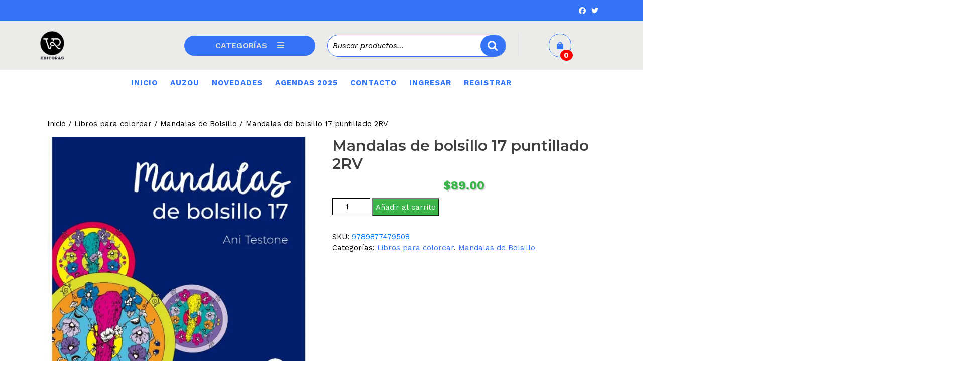

--- FILE ---
content_type: text/html; charset=UTF-8
request_url: https://www.vreditorasonline.com.mx/producto/mandalas-de-bolsillo-17-puntillado-2rv/
body_size: 34338
content:
<!DOCTYPE html>

<html lang="es-MX">

<head>
  <meta charset="UTF-8">
  <meta name="viewport" content="width=device-width">
  <title>Mandalas de bolsillo 17 puntillado 2RV &#8211; VR Editoras</title>
<meta name='robots' content='max-image-preview:large' />
	<style>img:is([sizes="auto" i], [sizes^="auto," i]) { contain-intrinsic-size: 3000px 1500px }</style>
	<link rel='dns-prefetch' href='//fonts.googleapis.com' />
<link rel="alternate" type="application/rss+xml" title="VR Editoras &raquo; Feed" href="https://www.vreditorasonline.com.mx/feed/" />
<link rel="alternate" type="application/rss+xml" title="VR Editoras &raquo; RSS de los comentarios" href="https://www.vreditorasonline.com.mx/comments/feed/" />
<link rel="alternate" type="application/rss+xml" title="VR Editoras &raquo; Mandalas de bolsillo 17 puntillado 2RV RSS de los comentarios" href="https://www.vreditorasonline.com.mx/producto/mandalas-de-bolsillo-17-puntillado-2rv/feed/" />
<script type="text/javascript">
/* <![CDATA[ */
window._wpemojiSettings = {"baseUrl":"https:\/\/s.w.org\/images\/core\/emoji\/15.0.3\/72x72\/","ext":".png","svgUrl":"https:\/\/s.w.org\/images\/core\/emoji\/15.0.3\/svg\/","svgExt":".svg","source":{"concatemoji":"https:\/\/www.vreditorasonline.com.mx\/wp-includes\/js\/wp-emoji-release.min.js?ver=6.7.4"}};
/*! This file is auto-generated */
!function(i,n){var o,s,e;function c(e){try{var t={supportTests:e,timestamp:(new Date).valueOf()};sessionStorage.setItem(o,JSON.stringify(t))}catch(e){}}function p(e,t,n){e.clearRect(0,0,e.canvas.width,e.canvas.height),e.fillText(t,0,0);var t=new Uint32Array(e.getImageData(0,0,e.canvas.width,e.canvas.height).data),r=(e.clearRect(0,0,e.canvas.width,e.canvas.height),e.fillText(n,0,0),new Uint32Array(e.getImageData(0,0,e.canvas.width,e.canvas.height).data));return t.every(function(e,t){return e===r[t]})}function u(e,t,n){switch(t){case"flag":return n(e,"\ud83c\udff3\ufe0f\u200d\u26a7\ufe0f","\ud83c\udff3\ufe0f\u200b\u26a7\ufe0f")?!1:!n(e,"\ud83c\uddfa\ud83c\uddf3","\ud83c\uddfa\u200b\ud83c\uddf3")&&!n(e,"\ud83c\udff4\udb40\udc67\udb40\udc62\udb40\udc65\udb40\udc6e\udb40\udc67\udb40\udc7f","\ud83c\udff4\u200b\udb40\udc67\u200b\udb40\udc62\u200b\udb40\udc65\u200b\udb40\udc6e\u200b\udb40\udc67\u200b\udb40\udc7f");case"emoji":return!n(e,"\ud83d\udc26\u200d\u2b1b","\ud83d\udc26\u200b\u2b1b")}return!1}function f(e,t,n){var r="undefined"!=typeof WorkerGlobalScope&&self instanceof WorkerGlobalScope?new OffscreenCanvas(300,150):i.createElement("canvas"),a=r.getContext("2d",{willReadFrequently:!0}),o=(a.textBaseline="top",a.font="600 32px Arial",{});return e.forEach(function(e){o[e]=t(a,e,n)}),o}function t(e){var t=i.createElement("script");t.src=e,t.defer=!0,i.head.appendChild(t)}"undefined"!=typeof Promise&&(o="wpEmojiSettingsSupports",s=["flag","emoji"],n.supports={everything:!0,everythingExceptFlag:!0},e=new Promise(function(e){i.addEventListener("DOMContentLoaded",e,{once:!0})}),new Promise(function(t){var n=function(){try{var e=JSON.parse(sessionStorage.getItem(o));if("object"==typeof e&&"number"==typeof e.timestamp&&(new Date).valueOf()<e.timestamp+604800&&"object"==typeof e.supportTests)return e.supportTests}catch(e){}return null}();if(!n){if("undefined"!=typeof Worker&&"undefined"!=typeof OffscreenCanvas&&"undefined"!=typeof URL&&URL.createObjectURL&&"undefined"!=typeof Blob)try{var e="postMessage("+f.toString()+"("+[JSON.stringify(s),u.toString(),p.toString()].join(",")+"));",r=new Blob([e],{type:"text/javascript"}),a=new Worker(URL.createObjectURL(r),{name:"wpTestEmojiSupports"});return void(a.onmessage=function(e){c(n=e.data),a.terminate(),t(n)})}catch(e){}c(n=f(s,u,p))}t(n)}).then(function(e){for(var t in e)n.supports[t]=e[t],n.supports.everything=n.supports.everything&&n.supports[t],"flag"!==t&&(n.supports.everythingExceptFlag=n.supports.everythingExceptFlag&&n.supports[t]);n.supports.everythingExceptFlag=n.supports.everythingExceptFlag&&!n.supports.flag,n.DOMReady=!1,n.readyCallback=function(){n.DOMReady=!0}}).then(function(){return e}).then(function(){var e;n.supports.everything||(n.readyCallback(),(e=n.source||{}).concatemoji?t(e.concatemoji):e.wpemoji&&e.twemoji&&(t(e.twemoji),t(e.wpemoji)))}))}((window,document),window._wpemojiSettings);
/* ]]> */
</script>
<link rel='stylesheet' id='iepa-fancybox-css-css' href='https://www.vreditorasonline.com.mx/wp-content/plugins/ibtana-ecommerce-product-addons/dist/css/fancybox.css?ver=0.4.7.3' type='text/css' media='all' />
<link rel='stylesheet' id='iepa-front-css-css' href='https://www.vreditorasonline.com.mx/wp-content/plugins/ibtana-ecommerce-product-addons/dist/css/gallery-slider.css?ver=0.4.7.3' type='text/css' media='all' />
<link rel='stylesheet' id='a3-dgallery-style-css' href='https://www.vreditorasonline.com.mx/wp-content/plugins/woocommerce-dynamic-gallery/assets/js/mygallery/jquery.a3-dgallery.css?ver=3.5.3' type='text/css' media='all' />
<link rel='stylesheet' id='woocommerce_fancybox_styles-css' href='https://www.vreditorasonline.com.mx/wp-content/plugins/woocommerce-dynamic-gallery/assets/js/fancybox/jquery.fancybox.min.css?ver=1.3.4' type='text/css' media='all' />
<style id='wp-emoji-styles-inline-css' type='text/css'>

	img.wp-smiley, img.emoji {
		display: inline !important;
		border: none !important;
		box-shadow: none !important;
		height: 1em !important;
		width: 1em !important;
		margin: 0 0.07em !important;
		vertical-align: -0.1em !important;
		background: none !important;
		padding: 0 !important;
	}
</style>
<link rel='stylesheet' id='wp-block-library-css' href='https://www.vreditorasonline.com.mx/wp-includes/css/dist/block-library/style.min.css?ver=6.7.4' type='text/css' media='all' />
<style id='wp-block-library-theme-inline-css' type='text/css'>
.wp-block-audio :where(figcaption){color:#555;font-size:13px;text-align:center}.is-dark-theme .wp-block-audio :where(figcaption){color:#ffffffa6}.wp-block-audio{margin:0 0 1em}.wp-block-code{border:1px solid #ccc;border-radius:4px;font-family:Menlo,Consolas,monaco,monospace;padding:.8em 1em}.wp-block-embed :where(figcaption){color:#555;font-size:13px;text-align:center}.is-dark-theme .wp-block-embed :where(figcaption){color:#ffffffa6}.wp-block-embed{margin:0 0 1em}.blocks-gallery-caption{color:#555;font-size:13px;text-align:center}.is-dark-theme .blocks-gallery-caption{color:#ffffffa6}:root :where(.wp-block-image figcaption){color:#555;font-size:13px;text-align:center}.is-dark-theme :root :where(.wp-block-image figcaption){color:#ffffffa6}.wp-block-image{margin:0 0 1em}.wp-block-pullquote{border-bottom:4px solid;border-top:4px solid;color:currentColor;margin-bottom:1.75em}.wp-block-pullquote cite,.wp-block-pullquote footer,.wp-block-pullquote__citation{color:currentColor;font-size:.8125em;font-style:normal;text-transform:uppercase}.wp-block-quote{border-left:.25em solid;margin:0 0 1.75em;padding-left:1em}.wp-block-quote cite,.wp-block-quote footer{color:currentColor;font-size:.8125em;font-style:normal;position:relative}.wp-block-quote:where(.has-text-align-right){border-left:none;border-right:.25em solid;padding-left:0;padding-right:1em}.wp-block-quote:where(.has-text-align-center){border:none;padding-left:0}.wp-block-quote.is-large,.wp-block-quote.is-style-large,.wp-block-quote:where(.is-style-plain){border:none}.wp-block-search .wp-block-search__label{font-weight:700}.wp-block-search__button{border:1px solid #ccc;padding:.375em .625em}:where(.wp-block-group.has-background){padding:1.25em 2.375em}.wp-block-separator.has-css-opacity{opacity:.4}.wp-block-separator{border:none;border-bottom:2px solid;margin-left:auto;margin-right:auto}.wp-block-separator.has-alpha-channel-opacity{opacity:1}.wp-block-separator:not(.is-style-wide):not(.is-style-dots){width:100px}.wp-block-separator.has-background:not(.is-style-dots){border-bottom:none;height:1px}.wp-block-separator.has-background:not(.is-style-wide):not(.is-style-dots){height:2px}.wp-block-table{margin:0 0 1em}.wp-block-table td,.wp-block-table th{word-break:normal}.wp-block-table :where(figcaption){color:#555;font-size:13px;text-align:center}.is-dark-theme .wp-block-table :where(figcaption){color:#ffffffa6}.wp-block-video :where(figcaption){color:#555;font-size:13px;text-align:center}.is-dark-theme .wp-block-video :where(figcaption){color:#ffffffa6}.wp-block-video{margin:0 0 1em}:root :where(.wp-block-template-part.has-background){margin-bottom:0;margin-top:0;padding:1.25em 2.375em}
</style>
<link rel='stylesheet' id='wp-components-css' href='https://www.vreditorasonline.com.mx/wp-includes/css/dist/components/style.min.css?ver=6.7.4' type='text/css' media='all' />
<link rel='stylesheet' id='wp-preferences-css' href='https://www.vreditorasonline.com.mx/wp-includes/css/dist/preferences/style.min.css?ver=6.7.4' type='text/css' media='all' />
<link rel='stylesheet' id='wp-block-editor-css' href='https://www.vreditorasonline.com.mx/wp-includes/css/dist/block-editor/style.min.css?ver=6.7.4' type='text/css' media='all' />
<link rel='stylesheet' id='wp-reusable-blocks-css' href='https://www.vreditorasonline.com.mx/wp-includes/css/dist/reusable-blocks/style.min.css?ver=6.7.4' type='text/css' media='all' />
<link rel='stylesheet' id='wp-patterns-css' href='https://www.vreditorasonline.com.mx/wp-includes/css/dist/patterns/style.min.css?ver=6.7.4' type='text/css' media='all' />
<link rel='stylesheet' id='wp-editor-css' href='https://www.vreditorasonline.com.mx/wp-includes/css/dist/editor/style.min.css?ver=6.7.4' type='text/css' media='all' />
<link rel='stylesheet' id='algori_pdf_viewer-cgb-style-css-css' href='https://www.vreditorasonline.com.mx/wp-content/plugins/algori-pdf-viewer/dist/blocks.style.build.css' type='text/css' media='all' />
<link rel='stylesheet' id='ibtana-ecommerce-product-addons-iepa-style-css-css' href='https://www.vreditorasonline.com.mx/wp-content/plugins/ibtana-ecommerce-product-addons/dist/blocks.style.build.css' type='text/css' media='all' />
<style id='classic-theme-styles-inline-css' type='text/css'>
/*! This file is auto-generated */
.wp-block-button__link{color:#fff;background-color:#32373c;border-radius:9999px;box-shadow:none;text-decoration:none;padding:calc(.667em + 2px) calc(1.333em + 2px);font-size:1.125em}.wp-block-file__button{background:#32373c;color:#fff;text-decoration:none}
</style>
<style id='global-styles-inline-css' type='text/css'>
:root{--wp--preset--aspect-ratio--square: 1;--wp--preset--aspect-ratio--4-3: 4/3;--wp--preset--aspect-ratio--3-4: 3/4;--wp--preset--aspect-ratio--3-2: 3/2;--wp--preset--aspect-ratio--2-3: 2/3;--wp--preset--aspect-ratio--16-9: 16/9;--wp--preset--aspect-ratio--9-16: 9/16;--wp--preset--color--black: #000000;--wp--preset--color--cyan-bluish-gray: #abb8c3;--wp--preset--color--white: #ffffff;--wp--preset--color--pale-pink: #f78da7;--wp--preset--color--vivid-red: #cf2e2e;--wp--preset--color--luminous-vivid-orange: #ff6900;--wp--preset--color--luminous-vivid-amber: #fcb900;--wp--preset--color--light-green-cyan: #7bdcb5;--wp--preset--color--vivid-green-cyan: #00d084;--wp--preset--color--pale-cyan-blue: #8ed1fc;--wp--preset--color--vivid-cyan-blue: #0693e3;--wp--preset--color--vivid-purple: #9b51e0;--wp--preset--gradient--vivid-cyan-blue-to-vivid-purple: linear-gradient(135deg,rgba(6,147,227,1) 0%,rgb(155,81,224) 100%);--wp--preset--gradient--light-green-cyan-to-vivid-green-cyan: linear-gradient(135deg,rgb(122,220,180) 0%,rgb(0,208,130) 100%);--wp--preset--gradient--luminous-vivid-amber-to-luminous-vivid-orange: linear-gradient(135deg,rgba(252,185,0,1) 0%,rgba(255,105,0,1) 100%);--wp--preset--gradient--luminous-vivid-orange-to-vivid-red: linear-gradient(135deg,rgba(255,105,0,1) 0%,rgb(207,46,46) 100%);--wp--preset--gradient--very-light-gray-to-cyan-bluish-gray: linear-gradient(135deg,rgb(238,238,238) 0%,rgb(169,184,195) 100%);--wp--preset--gradient--cool-to-warm-spectrum: linear-gradient(135deg,rgb(74,234,220) 0%,rgb(151,120,209) 20%,rgb(207,42,186) 40%,rgb(238,44,130) 60%,rgb(251,105,98) 80%,rgb(254,248,76) 100%);--wp--preset--gradient--blush-light-purple: linear-gradient(135deg,rgb(255,206,236) 0%,rgb(152,150,240) 100%);--wp--preset--gradient--blush-bordeaux: linear-gradient(135deg,rgb(254,205,165) 0%,rgb(254,45,45) 50%,rgb(107,0,62) 100%);--wp--preset--gradient--luminous-dusk: linear-gradient(135deg,rgb(255,203,112) 0%,rgb(199,81,192) 50%,rgb(65,88,208) 100%);--wp--preset--gradient--pale-ocean: linear-gradient(135deg,rgb(255,245,203) 0%,rgb(182,227,212) 50%,rgb(51,167,181) 100%);--wp--preset--gradient--electric-grass: linear-gradient(135deg,rgb(202,248,128) 0%,rgb(113,206,126) 100%);--wp--preset--gradient--midnight: linear-gradient(135deg,rgb(2,3,129) 0%,rgb(40,116,252) 100%);--wp--preset--font-size--small: 13px;--wp--preset--font-size--medium: 20px;--wp--preset--font-size--large: 36px;--wp--preset--font-size--x-large: 42px;--wp--preset--font-family--inter: "Inter", sans-serif;--wp--preset--font-family--cardo: Cardo;--wp--preset--spacing--20: 0.44rem;--wp--preset--spacing--30: 0.67rem;--wp--preset--spacing--40: 1rem;--wp--preset--spacing--50: 1.5rem;--wp--preset--spacing--60: 2.25rem;--wp--preset--spacing--70: 3.38rem;--wp--preset--spacing--80: 5.06rem;--wp--preset--shadow--natural: 6px 6px 9px rgba(0, 0, 0, 0.2);--wp--preset--shadow--deep: 12px 12px 50px rgba(0, 0, 0, 0.4);--wp--preset--shadow--sharp: 6px 6px 0px rgba(0, 0, 0, 0.2);--wp--preset--shadow--outlined: 6px 6px 0px -3px rgba(255, 255, 255, 1), 6px 6px rgba(0, 0, 0, 1);--wp--preset--shadow--crisp: 6px 6px 0px rgba(0, 0, 0, 1);}:where(.is-layout-flex){gap: 0.5em;}:where(.is-layout-grid){gap: 0.5em;}body .is-layout-flex{display: flex;}.is-layout-flex{flex-wrap: wrap;align-items: center;}.is-layout-flex > :is(*, div){margin: 0;}body .is-layout-grid{display: grid;}.is-layout-grid > :is(*, div){margin: 0;}:where(.wp-block-columns.is-layout-flex){gap: 2em;}:where(.wp-block-columns.is-layout-grid){gap: 2em;}:where(.wp-block-post-template.is-layout-flex){gap: 1.25em;}:where(.wp-block-post-template.is-layout-grid){gap: 1.25em;}.has-black-color{color: var(--wp--preset--color--black) !important;}.has-cyan-bluish-gray-color{color: var(--wp--preset--color--cyan-bluish-gray) !important;}.has-white-color{color: var(--wp--preset--color--white) !important;}.has-pale-pink-color{color: var(--wp--preset--color--pale-pink) !important;}.has-vivid-red-color{color: var(--wp--preset--color--vivid-red) !important;}.has-luminous-vivid-orange-color{color: var(--wp--preset--color--luminous-vivid-orange) !important;}.has-luminous-vivid-amber-color{color: var(--wp--preset--color--luminous-vivid-amber) !important;}.has-light-green-cyan-color{color: var(--wp--preset--color--light-green-cyan) !important;}.has-vivid-green-cyan-color{color: var(--wp--preset--color--vivid-green-cyan) !important;}.has-pale-cyan-blue-color{color: var(--wp--preset--color--pale-cyan-blue) !important;}.has-vivid-cyan-blue-color{color: var(--wp--preset--color--vivid-cyan-blue) !important;}.has-vivid-purple-color{color: var(--wp--preset--color--vivid-purple) !important;}.has-black-background-color{background-color: var(--wp--preset--color--black) !important;}.has-cyan-bluish-gray-background-color{background-color: var(--wp--preset--color--cyan-bluish-gray) !important;}.has-white-background-color{background-color: var(--wp--preset--color--white) !important;}.has-pale-pink-background-color{background-color: var(--wp--preset--color--pale-pink) !important;}.has-vivid-red-background-color{background-color: var(--wp--preset--color--vivid-red) !important;}.has-luminous-vivid-orange-background-color{background-color: var(--wp--preset--color--luminous-vivid-orange) !important;}.has-luminous-vivid-amber-background-color{background-color: var(--wp--preset--color--luminous-vivid-amber) !important;}.has-light-green-cyan-background-color{background-color: var(--wp--preset--color--light-green-cyan) !important;}.has-vivid-green-cyan-background-color{background-color: var(--wp--preset--color--vivid-green-cyan) !important;}.has-pale-cyan-blue-background-color{background-color: var(--wp--preset--color--pale-cyan-blue) !important;}.has-vivid-cyan-blue-background-color{background-color: var(--wp--preset--color--vivid-cyan-blue) !important;}.has-vivid-purple-background-color{background-color: var(--wp--preset--color--vivid-purple) !important;}.has-black-border-color{border-color: var(--wp--preset--color--black) !important;}.has-cyan-bluish-gray-border-color{border-color: var(--wp--preset--color--cyan-bluish-gray) !important;}.has-white-border-color{border-color: var(--wp--preset--color--white) !important;}.has-pale-pink-border-color{border-color: var(--wp--preset--color--pale-pink) !important;}.has-vivid-red-border-color{border-color: var(--wp--preset--color--vivid-red) !important;}.has-luminous-vivid-orange-border-color{border-color: var(--wp--preset--color--luminous-vivid-orange) !important;}.has-luminous-vivid-amber-border-color{border-color: var(--wp--preset--color--luminous-vivid-amber) !important;}.has-light-green-cyan-border-color{border-color: var(--wp--preset--color--light-green-cyan) !important;}.has-vivid-green-cyan-border-color{border-color: var(--wp--preset--color--vivid-green-cyan) !important;}.has-pale-cyan-blue-border-color{border-color: var(--wp--preset--color--pale-cyan-blue) !important;}.has-vivid-cyan-blue-border-color{border-color: var(--wp--preset--color--vivid-cyan-blue) !important;}.has-vivid-purple-border-color{border-color: var(--wp--preset--color--vivid-purple) !important;}.has-vivid-cyan-blue-to-vivid-purple-gradient-background{background: var(--wp--preset--gradient--vivid-cyan-blue-to-vivid-purple) !important;}.has-light-green-cyan-to-vivid-green-cyan-gradient-background{background: var(--wp--preset--gradient--light-green-cyan-to-vivid-green-cyan) !important;}.has-luminous-vivid-amber-to-luminous-vivid-orange-gradient-background{background: var(--wp--preset--gradient--luminous-vivid-amber-to-luminous-vivid-orange) !important;}.has-luminous-vivid-orange-to-vivid-red-gradient-background{background: var(--wp--preset--gradient--luminous-vivid-orange-to-vivid-red) !important;}.has-very-light-gray-to-cyan-bluish-gray-gradient-background{background: var(--wp--preset--gradient--very-light-gray-to-cyan-bluish-gray) !important;}.has-cool-to-warm-spectrum-gradient-background{background: var(--wp--preset--gradient--cool-to-warm-spectrum) !important;}.has-blush-light-purple-gradient-background{background: var(--wp--preset--gradient--blush-light-purple) !important;}.has-blush-bordeaux-gradient-background{background: var(--wp--preset--gradient--blush-bordeaux) !important;}.has-luminous-dusk-gradient-background{background: var(--wp--preset--gradient--luminous-dusk) !important;}.has-pale-ocean-gradient-background{background: var(--wp--preset--gradient--pale-ocean) !important;}.has-electric-grass-gradient-background{background: var(--wp--preset--gradient--electric-grass) !important;}.has-midnight-gradient-background{background: var(--wp--preset--gradient--midnight) !important;}.has-small-font-size{font-size: var(--wp--preset--font-size--small) !important;}.has-medium-font-size{font-size: var(--wp--preset--font-size--medium) !important;}.has-large-font-size{font-size: var(--wp--preset--font-size--large) !important;}.has-x-large-font-size{font-size: var(--wp--preset--font-size--x-large) !important;}
:where(.wp-block-post-template.is-layout-flex){gap: 1.25em;}:where(.wp-block-post-template.is-layout-grid){gap: 1.25em;}
:where(.wp-block-columns.is-layout-flex){gap: 2em;}:where(.wp-block-columns.is-layout-grid){gap: 2em;}
:root :where(.wp-block-pullquote){font-size: 1.5em;line-height: 1.6;}
</style>
<link rel='stylesheet' id='advanced-flat-rate-shipping-for-woocommerce-css' href='https://www.vreditorasonline.com.mx/wp-content/plugins/advanced-flat-rate-shipping-method-for-woocommerce/public/css/advanced-flat-rate-shipping-for-woocommerce-public.css?ver=4.7.1' type='text/css' media='all' />
<link rel='stylesheet' id='font-awesome-min-css' href='https://www.vreditorasonline.com.mx/wp-content/plugins/advanced-flat-rate-shipping-method-for-woocommerce/public/css/font-awesome.min.css?ver=4.7.1' type='text/css' media='all' />
<link rel='stylesheet' id='photoswipe-css' href='https://www.vreditorasonline.com.mx/wp-content/plugins/woocommerce/assets/css/photoswipe/photoswipe.min.css?ver=9.7.2' type='text/css' media='all' />
<link rel='stylesheet' id='photoswipe-default-skin-css' href='https://www.vreditorasonline.com.mx/wp-content/plugins/woocommerce/assets/css/photoswipe/default-skin/default-skin.min.css?ver=9.7.2' type='text/css' media='all' />
<link rel='stylesheet' id='woocommerce-layout-css' href='https://www.vreditorasonline.com.mx/wp-content/plugins/woocommerce/assets/css/woocommerce-layout.css?ver=9.7.2' type='text/css' media='all' />
<link rel='stylesheet' id='woocommerce-smallscreen-css' href='https://www.vreditorasonline.com.mx/wp-content/plugins/woocommerce/assets/css/woocommerce-smallscreen.css?ver=9.7.2' type='text/css' media='only screen and (max-width: 768px)' />
<link rel='stylesheet' id='woocommerce-general-css' href='https://www.vreditorasonline.com.mx/wp-content/plugins/woocommerce/assets/css/woocommerce.css?ver=9.7.2' type='text/css' media='all' />
<style id='woocommerce-inline-inline-css' type='text/css'>
.woocommerce form .form-row .required { visibility: visible; }
</style>
<link rel='stylesheet' id='brands-styles-css' href='https://www.vreditorasonline.com.mx/wp-content/plugins/woocommerce/assets/css/brands.css?ver=9.7.2' type='text/css' media='all' />
<link rel='stylesheet' id='vw-book-store-font-css' href='//fonts.googleapis.com/css?family=ABeeZee%3Aital%400%3B1%7CAbril+Fatface%7CAcme%7CAlfa+Slab+One%7CAllura%7CAnton%7CArchitects+Daughter%7CArchivo%3Aital%2Cwght%400%2C100%3B0%2C200%3B0%2C300%3B0%2C400%3B0%2C500%3B0%2C600%3B0%2C700%3B0%2C800%3B0%2C900%3B1%2C100%3B1%2C200%3B1%2C300%3B1%2C400%3B1%2C500%3B1%2C600%3B1%2C700%3B1%2C800%3B1%2C900%7CArimo%3Aital%2Cwght%400%2C400%3B0%2C500%3B0%2C600%3B0%2C700%3B1%2C400%3B1%2C500%3B1%2C600%3B1%2C700%7CArsenal%3Aital%2Cwght%400%2C400%3B0%2C700%3B1%2C400%3B1%2C700%7CArvo%3Aital%2Cwght%400%2C400%3B0%2C700%3B1%2C400%3B1%2C700%7CAlegreya+Sans%3Aital%2Cwght%400%2C100%3B0%2C300%3B0%2C400%3B0%2C500%3B0%2C700%3B0%2C800%3B0%2C900%3B1%2C100%3B1%2C300%3B1%2C400%3B1%2C500%3B1%2C700%3B1%2C800%3B1%2C900%7CAsap%3Aital%2Cwght%400%2C100%3B0%2C200%3B0%2C300%3B0%2C400%3B0%2C500%3B0%2C600%3B0%2C700%3B0%2C800%3B0%2C900%3B1%2C100%3B1%2C200%3B1%2C300%3B1%2C400%3B1%2C500%3B1%2C600%3B1%2C700%3B1%2C800%3B1%2C900%7CAssistant%3Awght%40200%3B300%3B400%3B500%3B600%3B700%3B800%7CAveria+Serif+Libre%3Aital%2Cwght%400%2C300%3B0%2C400%3B0%2C700%3B1%2C300%3B1%2C400%3B1%2C700%7CBangers%7CBoogaloo%7CBad+Script%7CBarlow+Condensed%3Aital%2Cwght%400%2C100%3B0%2C200%3B0%2C300%3B0%2C400%3B0%2C500%3B0%2C600%3B0%2C700%3B0%2C800%3B0%2C900%3B1%2C100%3B1%2C200%3B1%2C300%3B1%2C400%3B1%2C500%3B1%2C600%3B1%2C700%3B1%2C800%3B1%2C900%7CBitter%3Aital%2Cwght%400%2C100%3B0%2C200%3B0%2C300%3B0%2C400%3B0%2C500%3B0%2C600%3B0%2C700%3B0%2C800%3B0%2C900%3B1%2C100%3B1%2C200%3B1%2C300%3B1%2C400%3B1%2C500%3B1%2C600%3B1%2C700%3B1%2C800%3B1%2C900%7CBree+Serif%7CBenchNine%3Awght%40300%3B400%3B700%7CCabin%3Aital%2Cwght%400%2C400%3B0%2C500%3B0%2C600%3B0%2C700%3B1%2C400%3B1%2C500%3B1%2C600%3B1%2C700%7CCardo%3Aital%2Cwght%400%2C400%3B0%2C700%3B1%2C400%7CCourgette%7CCaveat+Brush%7CCherry+Swash%3Awght%40400%3B700%7CCormorant+Garamond%3Aital%2Cwght%400%2C300%3B0%2C400%3B0%2C500%3B0%2C600%3B0%2C700%3B1%2C300%3B1%2C400%3B1%2C500%3B1%2C600%3B1%2C700%7CCrimson+Text%3Aital%2Cwght%400%2C400%3B0%2C600%3B0%2C700%3B1%2C400%3B1%2C600%3B1%2C700%7CCuprum%3Aital%2Cwght%400%2C400%3B0%2C500%3B0%2C600%3B0%2C700%3B1%2C400%3B1%2C500%3B1%2C600%3B1%2C700%7CCookie%7CComing+Soon%7CCharm%3Awght%40400%3B700%7CChewy%7CDays+One%7CDM+Serif+Display%3Aital%400%3B1%7CDosis%3Awght%40200%3B300%3B400%3B500%3B600%3B700%3B800%7CEB+Garamond%3Aital%2Cwght%400%2C400%3B0%2C500%3B0%2C600%3B0%2C700%3B0%2C800%3B1%2C400%3B1%2C500%3B1%2C600%3B1%2C700%3B1%2C800%7CEconomica%3Aital%2Cwght%400%2C400%3B0%2C700%3B1%2C400%3B1%2C700%7CExo+2%3Aital%2Cwght%400%2C100%3B0%2C200%3B0%2C300%3B0%2C400%3B0%2C500%3B0%2C600%3B0%2C700%3B0%2C800%3B0%2C900%3B1%2C100%3B1%2C200%3B1%2C400%3B1%2C500%3B1%2C600%3B1%2C700%3B1%2C800%3B1%2C900%7CFira+Sans%3Aital%2Cwght%400%2C100%3B0%2C200%3B0%2C300%3B0%2C400%3B0%2C500%3B0%2C600%3B0%2C700%3B0%2C800%3B0%2C900%3B1%2C100%3B1%2C200%3B1%2C300%3B1%2C400%3B1%2C500%3B1%2C600%3B1%2C700%3B1%2C800%3B1%2C900%7CFredoka+One%7CFjalla+One%7CFrank+Ruhl+Libre%3Awght%40300%3B400%3B500%3B700%3B900%7CGabriela%7CGloria+Hallelujah%7CGreat+Vibes%7CHandlee%7CHammersmith+One%7CHeebo%3Awght%40100%3B200%3B300%3B400%3B500%3B600%3B700%3B800%3B900%7CHind%3Awght%40300%3B400%3B500%3B600%3B700%7CInconsolata%3Awght%40200%3B300%3B400%3B500%3B600%3B700%3B800%3B900%7CIndie+Flower%7CIM+Fell+English+SC%7CJulius+Sans+One%7CJomhuria%7CJosefin+Slab%3Aital%2Cwght%400%2C100%3B0%2C200%3B0%2C300%3B0%2C400%3B0%2C500%3B0%2C600%3B0%2C700%3B1%2C100%3B1%2C200%3B1%2C300%3B1%2C400%3B1%2C500%3B1%2C600%3B1%2C700%7CJosefin+Sans%3Aital%2Cwght%400%2C100%3B0%2C200%3B0%2C300%3B0%2C400%3B0%2C500%3B0%2C600%3B0%2C700%3B1%2C100%3B1%2C200%3B1%2C300%3B1%2C400%3B1%2C500%3B1%2C600%3B1%2C700%7CJost%3Aital%2Cwght%400%2C100%3B0%2C200%3B0%2C300%3B0%2C400%3B0%2C500%3B0%2C600%3B0%2C700%3B0%2C800%3B0%2C900%3B1%2C100%3B1%2C200%3B1%2C300%3B1%2C400%3B1%2C500%3B1%2C600%3B1%2C700%3B1%2C800%3B1%2C900%7CKanit%3Aital%2Cwght%400%2C100%3B0%2C200%3B0%2C300%3B0%2C400%3B0%2C500%3B0%2C600%3B0%2C700%3B0%2C800%3B0%2C900%3B1%2C100%3B1%2C200%3B1%2C300%3B1%2C400%3B1%2C500%3B1%2C600%3B1%2C700%3B1%2C800%3B1%2C900%7CKaushan+Script%7CKrub%3Aital%2Cwght%400%2C200%3B0%2C300%3B0%2C400%3B0%2C500%3B0%2C600%3B0%2C700%3B1%2C200%3B1%2C300%3B1%2C400%3B1%2C500%3B1%2C600%3B1%2C700%7CLato%3Aital%2Cwght%400%2C100%3B0%2C300%3B0%2C400%3B0%2C700%3B0%2C900%3B1%2C100%3B1%2C300%3B1%2C400%3B1%2C700%3B1%2C900%7CLora%3Aital%2Cwght%400%2C400%3B0%2C500%3B0%2C600%3B0%2C700%3B1%2C400%3B1%2C500%3B1%2C600%3B1%2C700%7CLibre+Baskerville%3Aital%2Cwght%400%2C400%3B0%2C700%3B1%2C400%7CLiterata%3Aital%2Copsz%2Cwght%400%2C7..72%2C200%3B0%2C7..72%2C300%3B0%2C7..72%2C400%3B0%2C7..72%2C500%3B0%2C7..72%2C600%3B0%2C7..72%2C700%3B0%2C7..72%2C800%3B0%2C7..72%2C900%3B1%2C7..72%2C200%3B1%2C7..72%2C300%3B1%2C7..72%2C400%3B1%2C7..72%2C500%3B1%2C7..72%2C600%3B1%2C7..72%2C700%3B1%2C7..72%2C800%3B1%2C7..72%2C900%7CLobster%7CLobster+Two%3Aital%2Cwght%400%2C400%3B0%2C700%3B1%2C400%3B1%2C700%7CMerriweather%3Aital%2Cwght%400%2C300%3B0%2C400%3B0%2C700%3B0%2C900%3B1%2C300%3B1%2C400%3B1%2C700%3B1%2C900%7CMarck+Script%7CMarcellus%7CMerienda+One%7CMonda%3Awght%40400%3B700%7CMontserrat%3Aital%2Cwght%400%2C100%3B0%2C200%3B0%2C300%3B0%2C400%3B0%2C500%3B0%2C600%3B0%2C700%3B0%2C800%3B0%2C900%3B1%2C100%3B1%2C200%3B1%2C300%3B1%2C400%3B1%2C500%3B1%2C600%3B1%2C700%3B1%2C800%3B1%2C900%7CMulish%3Aital%2Cwght%400%2C200%3B0%2C300%3B0%2C400%3B0%2C500%3B0%2C600%3B0%2C700%3B0%2C800%3B0%2C900%3B0%2C1000%3B1%2C200%3B1%2C300%3B1%2C400%3B1%2C500%3B1%2C600%3B1%2C700%3B1%2C800%3B1%2C900%3B1%2C1000%7CNoto+Serif%3Aital%2Cwght%400%2C400%3B0%2C700%3B1%2C400%3B1%2C700%7CNunito+Sans%3Aital%2Cwght%400%2C200%3B0%2C300%3B0%2C400%3B0%2C600%3B0%2C700%3B0%2C800%3B0%2C900%3B1%2C200%3B1%2C300%3B1%2C400%3B1%2C600%3B1%2C700%3B1%2C800%3B1%2C900%7COpen+Sans%3Aital%2Cwght%400%2C300%3B0%2C400%3B0%2C500%3B0%2C600%3B0%2C700%3B0%2C800%3B1%2C300%3B1%2C400%3B1%2C500%3B1%2C600%3B1%2C700%3B1%2C800%7COverpass%3Aital%2Cwght%400%2C100%3B0%2C200%3B0%2C300%3B0%2C400%3B0%2C500%3B0%2C600%3B0%2C700%3B0%2C800%3B0%2C900%3B1%2C100%3B1%2C200%3B1%2C300%3B1%2C400%3B1%2C500%3B1%2C600%3B1%2C700%3B1%2C800%3B1%2C900%7COverpass+Mono%3Awght%40300%3B400%3B500%3B600%3B700%7COxygen%3Awght%40300%3B400%3B700%7COswald%3Awght%40200%3B300%3B400%3B500%3B600%3B700%7COrbitron%3Awght%40400%3B500%3B600%3B700%3B800%3B900%7CPatua+One%7CPacifico%7CPadauk%3Awght%40400%3B700%7CPlayball%7CPlayfair+Display%3Aital%2Cwght%400%2C400%3B0%2C500%3B0%2C600%3B0%2C700%3B0%2C800%3B0%2C900%3B1%2C400%3B1%2C500%3B1%2C600%3B1%2C700%3B1%2C800%3B1%2C900%7CPrompt%3Aital%2Cwght%400%2C100%3B0%2C200%3B0%2C300%3B0%2C400%3B0%2C500%3B0%2C600%3B0%2C700%3B0%2C800%3B0%2C900%3B1%2C100%3B1%2C200%3B1%2C300%3B1%2C400%3B1%2C500%3B1%2C600%3B1%2C700%3B1%2C800%3B1%2C900%7CPT+Sans%3Aital%2Cwght%400%2C400%3B0%2C700%3B1%2C400%3B1%2C700%7CPT+Serif%3Aital%2Cwght%400%2C400%3B0%2C700%3B1%2C400%3B1%2C700%7CPhilosopher%3Aital%2Cwght%400%2C400%3B0%2C700%3B1%2C400%3B1%2C700%7CPermanent+Marker%7CPoiret+One%7CPoppins%3Aital%2Cwght%400%2C100%3B0%2C200%3B0%2C300%3B0%2C400%3B0%2C500%3B0%2C600%3B0%2C700%3B0%2C800%3B0%2C900%3B1%2C100%3B1%2C200%3B1%2C300%3B1%2C400%3B1%2C500%3B1%2C600%3B1%2C700%3B1%2C800%3B1%2C900%7CPrata%7CQuicksand%3Awght%40300%3B400%3B500%3B600%3B700%7CQuattrocento+Sans%3Aital%2Cwght%400%2C400%3B0%2C700%3B1%2C400%3B1%2C700%7CRaleway%3Aital%2Cwght%400%2C100%3B0%2C200%3B0%2C300%3B0%2C400%3B0%2C500%3B0%2C600%3B0%2C700%3B0%2C800%3B0%2C900%3B1%2C100%3B1%2C200%3B1%2C300%3B1%2C400%3B1%2C500%3B1%2C600%3B1%2C700%3B1%2C800%3B1%2C900%7CRubik%3Aital%2Cwght%400%2C300%3B0%2C400%3B0%2C500%3B0%2C600%3B0%2C700%3B0%2C800%3B0%2C900%3B1%2C300%3B1%2C400%3B1%2C500%3B1%2C600%3B1%2C700%3B1%2C800%3B1%2C900%7CRoboto%3Aital%2Cwght%400%2C100%3B0%2C300%3B0%2C400%3B0%2C500%3B0%2C700%3B0%2C900%3B1%2C100%3B1%2C300%3B1%2C400%3B1%2C500%3B1%2C700%3B1%2C900%7CRoboto+Condensed%3Aital%2Cwght%400%2C300%3B0%2C400%3B0%2C700%3B1%2C300%3B1%2C400%3B1%2C700%7CRokkitt%3Awght%40100%3B200%3B300%3B400%3B500%3B600%3B700%3B800%3B900%7CRopa+Sans%3Aital%400%3B1%7CRusso+One%7CRighteous%7CSaira%3Aital%2Cwght%400%2C100%3B0%2C200%3B0%2C300%3B0%2C400%3B0%2C500%3B0%2C600%3B0%2C700%3B0%2C800%3B0%2C900%3B1%2C100%3B1%2C200%3B1%2C300%3B1%2C400%3B1%2C500%3B1%2C600%3B1%2C700%3B1%2C800%3B1%2C900%7CSatisfy%7CSen%3Awght%40400%3B700%3B800%7CSource+Sans+Pro%3Aital%2Cwght%400%2C200%3B0%2C300%3B0%2C400%3B0%2C600%3B0%2C700%3B0%2C900%3B1%2C200%3B1%2C300%3B1%2C400%3B1%2C600%3B1%2C700%3B1%2C900%7CShadows+Into+Light+Two%7CShadows+Into+Light%7CSacramento%7CSail%7CShrikhand%7CStaatliches%7CStylish%7CTangerine%3Awght%40400%3B700%7CTitillium+Web%3Aital%2Cwght%400%2C200%3B0%2C300%3B0%2C400%3B0%2C600%3B0%2C700%3B0%2C900%3B1%2C200%3B1%2C300%3B1%2C400%3B1%2C600%3B1%2C700%7CTrirong%3Aital%2Cwght%400%2C100%3B0%2C200%3B0%2C300%3B0%2C400%3B0%2C500%3B0%2C600%3B0%2C700%3B0%2C800%3B0%2C900%3B1%2C100%3B1%2C200%3B1%2C300%3B1%2C400%3B1%2C500%3B1%2C600%3B1%2C700%3B1%2C800%3B1%2C900%7CUbuntu%3Aital%2Cwght%400%2C300%3B0%2C400%3B0%2C500%3B0%2C700%3B1%2C300%3B1%2C400%3B1%2C500%3B1%2C700%7CUnica+One%7CVT323%7CVarela+Round%7CVampiro+One%7CVollkorn%3Aital%2Cwght%400%2C400%3B0%2C500%3B0%2C600%3B0%2C700%3B0%2C800%3B0%2C900%3B1%2C400%3B1%2C500%3B1%2C600%3B1%2C700%3B1%2C800%3B1%2C900%7CVolkhov%3Aital%2Cwght%400%2C400%3B0%2C700%3B1%2C400%3B1%2C700%7CWork+Sans%3Aital%2Cwght%400%2C100%3B0%2C200%3B0%2C300%3B0%2C400%3B0%2C500%3B0%2C600%3B0%2C700%3B0%2C800%3B0%2C900%3B1%2C100%3B1%2C200%3B1%2C300%3B1%2C400%3B1%2C500%3B1%2C600%3B1%2C700%3B1%2C800%3B1%2C900%7CYanone+Kaffeesatz%3Awght%40200%3B300%3B400%3B500%3B600%3B700%7CZCOOL+XiaoWei&#038;ver=6.7.4' type='text/css' media='all' />
<link rel='stylesheet' id='vw-book-store-block-style-css' href='https://www.vreditorasonline.com.mx/wp-content/themes/vw-book-store/css/blocks.css?ver=6.7.4' type='text/css' media='all' />
<link rel='stylesheet' id='vw-book-store-block-patterns-style-frontend-css' href='https://www.vreditorasonline.com.mx/wp-content/themes/vw-book-store/inc/block-patterns/css/block-frontend.css?ver=6.7.4' type='text/css' media='all' />
<link rel='stylesheet' id='bootstrap-style-css' href='https://www.vreditorasonline.com.mx/wp-content/themes/vw-book-store/css/bootstrap.css?ver=6.7.4' type='text/css' media='all' />
<link rel='stylesheet' id='vw-book-store-basic-style-css' href='https://www.vreditorasonline.com.mx/wp-content/themes/vw-book-store/style.css?ver=6.7.4' type='text/css' media='all' />
<style id='vw-book-store-basic-style-inline-css' type='text/css'>
 .search-bar, .more-btn a:hover, .woocommerce #respond input#submit, .woocommerce a.button, .woocommerce button.button, .woocommerce input.button, .woocommerce #respond input#submit.alt, .woocommerce a.button.alt, .woocommerce button.button.alt, .woocommerce input.button.alt, input[type="submit"], #footer .tagcloud a:hover, #sidebar .custom-social-icons i, #footer .custom-social-icons i, #footer-2, #sidebar input[type="submit"], #sidebar .tagcloud a:hover, nav.woocommerce-MyAccount-navigation ul li, .blogbutton-small, #comments input[type="submit"].submit, .pagination span, .pagination a, #comments a.comment-reply-link, #footer a.custom_read_more, #sidebar a.custom_read_more, .nav-previous a:hover, .nav-next a:hover, .woocommerce nav.woocommerce-pagination ul li a, #preloader, #footer .wp-block-search .wp-block-search__button, #sidebar .wp-block-search .wp-block-search__button,.breadcrumbs a:hover, .breadcrumbs span,.post-categories li a, #sidebar h3, #sidebar h2, #sidebar .wp-block-search .wp-block-search__label, #sidebar label.wp-block-search__label, #sidebar .wp-block-heading,.scrollup i:hover{background-color: #000000;}a, .logo h1 a, button.product-btn, #footer h3, .woocommerce-message::before, .post-navigation a:hover .post-title, .post-navigation a:focus .post-title,#footer li a:hover, #sidebar ul li a, .main-navigation ul.sub-menu a:hover, .page-template-custom-home-page .main-navigation .current_page_item > a, .page-template-custom-home-page .main-navigation .current-menu-item > a, .logo h1 a, .logo p.site-title a, .post-main-box:hover h2 a, .post-main-box:hover .post-info a, .single-post .post-info:hover a, #slider .inner_carousel h1 a:hover, #footer .wp-block-search .wp-block-search__label{color: #000000;}.woocommerce-message{border-top-color: #000000;}.main-navigation ul ul{border-color: #000000;}.search-bar button[type="submit"], span.cart-value, #slider .carousel-control-prev-icon, #slider .carousel-control-next-icon, .more-btn a, .scrollup i, .woocommerce span.onsale, .woocommerce #respond input#submit:hover, .woocommerce a.button:hover, .woocommerce button.button:hover, .woocommerce input.button:hover, .woocommerce #respond input#submit.alt:hover, .woocommerce a.button.alt:hover, .woocommerce button.button.alt:hover, .woocommerce input.button.alt:hover, #sidebar .custom-social-icons i:hover, #footer .custom-social-icons i:hover, .blogbutton-small:hover, #footer .widget_price_filter .ui-slider .ui-slider-range, #footer .widget_price_filter .ui-slider .ui-slider-handle, #footer .woocommerce-product-search button, #sidebar .woocommerce-product-search button, #sidebar .widget_price_filter .ui-slider .ui-slider-range, #sidebar .widget_price_filter .ui-slider .ui-slider-handle, #footer a.custom_read_more:hover, .wp-block-tag-cloud a:hover,a.wc-block-components-checkout-return-to-cart-button, .scrollup i, a.wc-block-components-checkout-return-to-cart-button:hover{background-color: #000000;}.woocommerce #respond input#submit:hover, .woocommerce a.button:hover, .woocommerce button.button:hover, .woocommerce input.button:hover, .woocommerce #respond input#submit.alt:hover, .woocommerce a.button.alt:hover, .woocommerce button.button.alt:hover, .woocommerce input.button.alt:hover, .wp-block-woocommerce-cart .wc-block-cart__submit-button, .wc-block-components-checkout-place-order-button, .wc-block-components-totals-coupon__button,.wp-block-woocommerce-cart .wc-block-components-product-badge,.wp-block-woocommerce-empty-cart-block .wc-block-grid__product-onsale,.wp-block-woocommerce-empty-cart-block a.wp-block-button__link.add_to_cart_button.ajax_add_to_cart,.products li:hover a.added_to_cart{background-color: #000000!important;}.search-box i, .top-bar .custom-social-icons i:hover, .post-main-box h3 a, .entry-content a, .main-navigation .current_page_item > a, .main-navigation .current-menu-item > a, .main-navigation a:hover, .post-main-box h2 a, h2.section-title a, #footer .textwidget a, .logo .site-title a:hover, .top-bar a:hover, .entry-summary a{color: #000000;}
		@media screen and (max-width:1000px){
			.toggle-nav i, .main-navigation ul.sub-menu a:hover{color: #000000;} }#header .nav ul.sub-menu li a:hover, nav.woocommerce-MyAccount-navigation ul li{border-left-color: #000000;}#footer .wp-block-search .wp-block-search__button, #sidebar input[type="submit"], #sidebar .wp-block-search .wp-block-search__button{
		box-shadow: 5px 5px 0 0 #000000;
		}body{max-width: 100%;}#slider img{opacity:0.7}#slider{background-color: 1;}#slider .carousel-caption, #slider .inner_carousel, #slider .inner_carousel h1{text-align:center; left:20%; right:20%;}#slider img{height: 550px;}.post-main-box{}@media screen and (max-width:575px) {.top-bar{display:block;} }@media screen and (max-width:575px){.header-fixed{position:static;} }@media screen and (max-width:575px) {#slider{display:block;} }@media screen and (max-width:575px) {#sidebar{display:block;} }@media screen and (max-width:575px) {.scrollup i{visibility:visible !important;} }.main-navigation a{font-size: 20xp;}.main-navigation a{}.main-navigation a{font-weight: 700;}.main-navigation a{text-transform:Uppercase;}.main-navigation a{color: #000000;}.main-navigation a:hover, .main-navigation .current_page_item > a, .main-navigation .current-menu-item > a{color: #000000;}.main-navigation ul ul a{color: #000000;}.main-navigation ul.sub-menu a:hover{color: #000000;}.main-navigation a{}.post-main-box .blogbutton-small{font-size: 14;}.post-main-box .blogbutton-small{text-transform:Uppercase;}.post-main-box .blogbutton-small{letter-spacing: 14;}#footer{background-color: #000000;}.copyright p, .copyright a{color: #000000;}.copyright p{width:100%; text-align:center; float:none;}#footer{background-attachment: scroll !important; background-position: center !important;}#footer{background-position: center center!important;}.woocommerce ul.products li.product .onsale{left: auto; right: 0;}#footer{}#footer ul li{color:#fff;}.home-page-header, #header{background-position: center top!important;}#footer h3, a.rsswidget.rss-widget-title{letter-spacing: 1px;}#footer h3, a.rsswidget.rss-widget-title{font-size: 30px;}#footer h3{text-transform:Capitalize;}#footer h3, a.rsswidget.rss-widget-title{font-weight: 600;}@media screen and (max-width:575px){
			#preloader{display:none !important;} }@media screen and (min-width:768px) {.breadcrumbs{text-align:start;}}
</style>
<link rel='stylesheet' id='font-awesome-css-css' href='https://www.vreditorasonline.com.mx/wp-content/themes/vw-book-store/css/fontawesome-all.css?ver=6.7.4' type='text/css' media='all' />
<link rel='stylesheet' id='animate-css-css' href='https://www.vreditorasonline.com.mx/wp-content/themes/vw-book-store/css/animate.css?ver=6.7.4' type='text/css' media='all' />
<link rel='stylesheet' id='dashicons-css' href='https://www.vreditorasonline.com.mx/wp-includes/css/dashicons.min.css?ver=6.7.4' type='text/css' media='all' />
<link rel='stylesheet' id='wpgdprc-front-css-css' href='https://www.vreditorasonline.com.mx/wp-content/plugins/wp-gdpr-compliance/Assets/css/front.css?ver=1740515789' type='text/css' media='all' />
<style id='wpgdprc-front-css-inline-css' type='text/css'>
:root{--wp-gdpr--bar--background-color: #000000;--wp-gdpr--bar--color: #ffffff;--wp-gdpr--button--background-color: #000000;--wp-gdpr--button--background-color--darken: #000000;--wp-gdpr--button--color: #ffffff;}
</style>
<script type="text/javascript" src="https://www.vreditorasonline.com.mx/wp-includes/js/jquery/jquery.min.js?ver=3.7.1" id="jquery-core-js"></script>
<script type="text/javascript" src="https://www.vreditorasonline.com.mx/wp-includes/js/jquery/jquery-migrate.min.js?ver=3.4.1" id="jquery-migrate-js"></script>
<script type="text/javascript" src="https://www.vreditorasonline.com.mx/wp-content/plugins/ibtana-ecommerce-product-addons/dist/js/slick.min.js?ver=0.4.7.3" id="iepa-slick-js-js"></script>
<script type="text/javascript" src="https://www.vreditorasonline.com.mx/wp-content/plugins/advanced-flat-rate-shipping-method-for-woocommerce/public/js/advanced-flat-rate-shipping-for-woocommerce-public.js?ver=4.7.1" id="advanced-flat-rate-shipping-for-woocommerce-js"></script>
<script type="text/javascript" src="https://www.vreditorasonline.com.mx/wp-content/plugins/revslider/public/assets/js/rbtools.min.js?ver=6.5.15" async id="tp-tools-js"></script>
<script type="text/javascript" src="https://www.vreditorasonline.com.mx/wp-content/plugins/revslider/public/assets/js/rs6.min.js?ver=6.5.15" async id="revmin-js"></script>
<script type="text/javascript" src="https://www.vreditorasonline.com.mx/wp-content/plugins/woocommerce/assets/js/jquery-blockui/jquery.blockUI.min.js?ver=2.7.0-wc.9.7.2" id="jquery-blockui-js" defer="defer" data-wp-strategy="defer"></script>
<script type="text/javascript" id="wc-add-to-cart-js-extra">
/* <![CDATA[ */
var wc_add_to_cart_params = {"ajax_url":"\/wp-admin\/admin-ajax.php","wc_ajax_url":"\/?wc-ajax=%%endpoint%%","i18n_view_cart":"Ver carrito","cart_url":"https:\/\/www.vreditorasonline.com.mx\/carrito\/","is_cart":"","cart_redirect_after_add":"no"};
/* ]]> */
</script>
<script type="text/javascript" src="https://www.vreditorasonline.com.mx/wp-content/plugins/woocommerce/assets/js/frontend/add-to-cart.min.js?ver=9.7.2" id="wc-add-to-cart-js" defer="defer" data-wp-strategy="defer"></script>
<script type="text/javascript" src="https://www.vreditorasonline.com.mx/wp-content/plugins/woocommerce/assets/js/zoom/jquery.zoom.min.js?ver=1.7.21-wc.9.7.2" id="zoom-js" defer="defer" data-wp-strategy="defer"></script>
<script type="text/javascript" src="https://www.vreditorasonline.com.mx/wp-content/plugins/woocommerce/assets/js/flexslider/jquery.flexslider.min.js?ver=2.7.2-wc.9.7.2" id="flexslider-js" defer="defer" data-wp-strategy="defer"></script>
<script type="text/javascript" src="https://www.vreditorasonline.com.mx/wp-content/plugins/woocommerce/assets/js/photoswipe/photoswipe.min.js?ver=4.1.1-wc.9.7.2" id="photoswipe-js" defer="defer" data-wp-strategy="defer"></script>
<script type="text/javascript" src="https://www.vreditorasonline.com.mx/wp-content/plugins/woocommerce/assets/js/photoswipe/photoswipe-ui-default.min.js?ver=4.1.1-wc.9.7.2" id="photoswipe-ui-default-js" defer="defer" data-wp-strategy="defer"></script>
<script type="text/javascript" id="wc-single-product-js-extra">
/* <![CDATA[ */
var wc_single_product_params = {"i18n_required_rating_text":"Por favor elige una puntuaci\u00f3n","i18n_rating_options":["1 of 5 stars","2 of 5 stars","3 of 5 stars","4 of 5 stars","5 of 5 stars"],"i18n_product_gallery_trigger_text":"View full-screen image gallery","review_rating_required":"yes","flexslider":{"rtl":false,"animation":"slide","smoothHeight":true,"directionNav":false,"controlNav":"thumbnails","slideshow":false,"animationSpeed":500,"animationLoop":false,"allowOneSlide":false},"zoom_enabled":"1","zoom_options":[],"photoswipe_enabled":"1","photoswipe_options":{"shareEl":false,"closeOnScroll":false,"history":false,"hideAnimationDuration":0,"showAnimationDuration":0},"flexslider_enabled":"1"};
/* ]]> */
</script>
<script type="text/javascript" src="https://www.vreditorasonline.com.mx/wp-content/plugins/woocommerce/assets/js/frontend/single-product.min.js?ver=9.7.2" id="wc-single-product-js" defer="defer" data-wp-strategy="defer"></script>
<script type="text/javascript" src="https://www.vreditorasonline.com.mx/wp-content/plugins/woocommerce/assets/js/js-cookie/js.cookie.min.js?ver=2.1.4-wc.9.7.2" id="js-cookie-js" defer="defer" data-wp-strategy="defer"></script>
<script type="text/javascript" id="woocommerce-js-extra">
/* <![CDATA[ */
var woocommerce_params = {"ajax_url":"\/wp-admin\/admin-ajax.php","wc_ajax_url":"\/?wc-ajax=%%endpoint%%","i18n_password_show":"Show password","i18n_password_hide":"Hide password"};
/* ]]> */
</script>
<script type="text/javascript" src="https://www.vreditorasonline.com.mx/wp-content/plugins/woocommerce/assets/js/frontend/woocommerce.min.js?ver=9.7.2" id="woocommerce-js" defer="defer" data-wp-strategy="defer"></script>
<script type="text/javascript" src="https://www.vreditorasonline.com.mx/wp-content/themes/vw-book-store/js/custom.js?ver=6.7.4" id="vw-book-store-custom-scripts-js"></script>
<script type="text/javascript" src="https://www.vreditorasonline.com.mx/wp-content/themes/vw-book-store/js/wow.js?ver=6.7.4" id="jquery-wow-js"></script>
<script type="text/javascript" id="wpgdprc-front-js-js-extra">
/* <![CDATA[ */
var wpgdprcFront = {"ajaxUrl":"https:\/\/www.vreditorasonline.com.mx\/wp-admin\/admin-ajax.php","ajaxNonce":"2e78453306","ajaxArg":"security","pluginPrefix":"wpgdprc","blogId":"1","isMultiSite":"","locale":"es_MX","showSignUpModal":"","showFormModal":"","cookieName":"wpgdprc-consent","consentVersion":"","path":"\/","prefix":"wpgdprc"};
/* ]]> */
</script>
<script type="text/javascript" src="https://www.vreditorasonline.com.mx/wp-content/plugins/wp-gdpr-compliance/Assets/js/front.min.js?ver=1740515789" id="wpgdprc-front-js-js"></script>
<link rel="https://api.w.org/" href="https://www.vreditorasonline.com.mx/wp-json/" /><link rel="alternate" title="JSON" type="application/json" href="https://www.vreditorasonline.com.mx/wp-json/wp/v2/product/67326" /><link rel="EditURI" type="application/rsd+xml" title="RSD" href="https://www.vreditorasonline.com.mx/xmlrpc.php?rsd" />
<meta name="generator" content="WordPress 6.7.4" />
<meta name="generator" content="WooCommerce 9.7.2" />
<link rel="canonical" href="https://www.vreditorasonline.com.mx/producto/mandalas-de-bolsillo-17-puntillado-2rv/" />
<link rel='shortlink' href='https://www.vreditorasonline.com.mx/?p=67326' />
<link rel="alternate" title="oEmbed (JSON)" type="application/json+oembed" href="https://www.vreditorasonline.com.mx/wp-json/oembed/1.0/embed?url=https%3A%2F%2Fwww.vreditorasonline.com.mx%2Fproducto%2Fmandalas-de-bolsillo-17-puntillado-2rv%2F" />
<link rel="alternate" title="oEmbed (XML)" type="text/xml+oembed" href="https://www.vreditorasonline.com.mx/wp-json/oembed/1.0/embed?url=https%3A%2F%2Fwww.vreditorasonline.com.mx%2Fproducto%2Fmandalas-de-bolsillo-17-puntillado-2rv%2F&#038;format=xml" />

<style type="text/css" id="ctypo-css">body.ctypo p { color: #000000; }body.ctypo a { color: #000000; }body.ctypo h1 { color: #000000; }body.ctypo h2 { color: #000000; }body.ctypo h3 { color: #000000; }body.ctypo h4 { color: #000000; }body.ctypo h6 { color: #000000; }</style>
	<noscript><style>.woocommerce-product-gallery{ opacity: 1 !important; }</style></noscript>
	<style type="text/css" id="custom-background-css">
body.custom-background { background-color: #000000; }
</style>
	<meta name="generator" content="Powered by Slider Revolution 6.5.15 - responsive, Mobile-Friendly Slider Plugin for WordPress with comfortable drag and drop interface." />
<style class='wp-fonts-local' type='text/css'>
@font-face{font-family:Inter;font-style:normal;font-weight:300 900;font-display:fallback;src:url('https://www.vreditorasonline.com.mx/wp-content/plugins/woocommerce/assets/fonts/Inter-VariableFont_slnt,wght.woff2') format('woff2');font-stretch:normal;}
@font-face{font-family:Cardo;font-style:normal;font-weight:400;font-display:fallback;src:url('https://www.vreditorasonline.com.mx/wp-content/plugins/woocommerce/assets/fonts/cardo_normal_400.woff2') format('woff2');}
</style>
					<style id="ive-style-frontend"></style>
					<link rel="icon" href="https://www.vreditorasonline.com.mx/wp-content/uploads/2025/03/cropped-logo-1-32x32.png" sizes="32x32" />
<link rel="icon" href="https://www.vreditorasonline.com.mx/wp-content/uploads/2025/03/cropped-logo-1-192x192.png" sizes="192x192" />
<link rel="apple-touch-icon" href="https://www.vreditorasonline.com.mx/wp-content/uploads/2025/03/cropped-logo-1-180x180.png" />
<meta name="msapplication-TileImage" content="https://www.vreditorasonline.com.mx/wp-content/uploads/2025/03/cropped-logo-1-270x270.png" />
<script>function setREVStartSize(e){
			//window.requestAnimationFrame(function() {
				window.RSIW = window.RSIW===undefined ? window.innerWidth : window.RSIW;
				window.RSIH = window.RSIH===undefined ? window.innerHeight : window.RSIH;
				try {
					var pw = document.getElementById(e.c).parentNode.offsetWidth,
						newh;
					pw = pw===0 || isNaN(pw) ? window.RSIW : pw;
					e.tabw = e.tabw===undefined ? 0 : parseInt(e.tabw);
					e.thumbw = e.thumbw===undefined ? 0 : parseInt(e.thumbw);
					e.tabh = e.tabh===undefined ? 0 : parseInt(e.tabh);
					e.thumbh = e.thumbh===undefined ? 0 : parseInt(e.thumbh);
					e.tabhide = e.tabhide===undefined ? 0 : parseInt(e.tabhide);
					e.thumbhide = e.thumbhide===undefined ? 0 : parseInt(e.thumbhide);
					e.mh = e.mh===undefined || e.mh=="" || e.mh==="auto" ? 0 : parseInt(e.mh,0);
					if(e.layout==="fullscreen" || e.l==="fullscreen")
						newh = Math.max(e.mh,window.RSIH);
					else{
						e.gw = Array.isArray(e.gw) ? e.gw : [e.gw];
						for (var i in e.rl) if (e.gw[i]===undefined || e.gw[i]===0) e.gw[i] = e.gw[i-1];
						e.gh = e.el===undefined || e.el==="" || (Array.isArray(e.el) && e.el.length==0)? e.gh : e.el;
						e.gh = Array.isArray(e.gh) ? e.gh : [e.gh];
						for (var i in e.rl) if (e.gh[i]===undefined || e.gh[i]===0) e.gh[i] = e.gh[i-1];
											
						var nl = new Array(e.rl.length),
							ix = 0,
							sl;
						e.tabw = e.tabhide>=pw ? 0 : e.tabw;
						e.thumbw = e.thumbhide>=pw ? 0 : e.thumbw;
						e.tabh = e.tabhide>=pw ? 0 : e.tabh;
						e.thumbh = e.thumbhide>=pw ? 0 : e.thumbh;
						for (var i in e.rl) nl[i] = e.rl[i]<window.RSIW ? 0 : e.rl[i];
						sl = nl[0];
						for (var i in nl) if (sl>nl[i] && nl[i]>0) { sl = nl[i]; ix=i;}
						var m = pw>(e.gw[ix]+e.tabw+e.thumbw) ? 1 : (pw-(e.tabw+e.thumbw)) / (e.gw[ix]);
						newh =  (e.gh[ix] * m) + (e.tabh + e.thumbh);
					}
					var el = document.getElementById(e.c);
					if (el!==null && el) el.style.height = newh+"px";
					el = document.getElementById(e.c+"_wrapper");
					if (el!==null && el) {
						el.style.height = newh+"px";
						el.style.display = "block";
					}
				} catch(e){
					console.log("Failure at Presize of Slider:" + e)
				}
			//});
		  };</script>
		<style type="text/css" id="wp-custom-css">
			body{
	background:#fff !important;
	color:#000;
}
/**********************************/
/* TOP BAR USUARIO-REDES SOCIALES*/
.top-bar {
	background-color :#3473f6;
}
.top-bar a, .top-bar a:hover {
    color: #fff;
    font-size: 13px;
    letter-spacing: 1px;
}
/**********************************/
/* BARRA DE LOGO-BUSQUEDA-CARRITO*/
.search-bar {
    background: #ebebea;
}
button.product-btn {
    width: 100%;
    border: none;
    background: #3473f6;
    padding: 8px 8px 8px 8px;
    cursor: pointer;
    font-size: 16px;
    font-weight: 600;
    color: #ddd;
    border-radius: 50px;
}
button.product-btn:hover {
		color: #fff;
}
/* Menú Categorias */
.product-cat {
    background: #5c8ef5;
		box-shadow: 8px 8px 8px rgba(0, 0, 0, 0.5);
}
.product-cat i {
		color: #ddd !important;
}
.product-cat li {
    padding: 10px 0;
    border-bottom: solid 1px #ddd;
    margin: 0 20px;
}
.product-cat li a {
    color: #ddd !important;
}
.product-cat li a:hover {
    color: #fff !important;
}
/******************/
li.drp_dwn_menu{
	list-style: none;
	text-align:left;
	font-size:15px;
}
li.drp_dwn_menu ul {
    visibility: hidden;
}
li.drp_dwn_menu:hover > ul {
    visibility: visible;
}
li.drp_dwn_menu ul {
    content: '';
    display: block;
    width: 255px;
    height: 9px;
    position:absolute;
    left: 220px;
		/*left: 240px;*/
    margin-top: -35px;
}
/******************/

.search-bar form.woocommerce-product-search {
    background: #fff;
    border: 1px solid #3473f6 !important;
    border-radius: 50px;
    padding: 0px;
}
.search-bar button[type="submit"] {
    padding: 10px 25px;
    background: url(https://www.vreditorasonline.com.mx/wp-content/themes/vw-book-store/images/search.png) no-repeat scroll 14px #3473f6!important;
		border-radius: 50px;
}
.search-bar input[type="search"] {
	width : 86.6%;
}

.cart_icon i, .wishlist i {
    font-size: 15px;
    border: 1px solid #3473f6;
    border-radius: 50px;
    padding: 15px;
}
.cart_icon i{
	color:#3473f6 !important;
}
.fas {
    font-weight: 900;
		color:#e4573d;
}
span.cart-value {
    background: #f00 !important;
}
/**********************************/
/* MENU PAGINAS */
#mySidenav {
	text-align:center;
}
.main-menu {
    padding: 0px 0px;
}
.menubar {
	width:100%;
}
.menubar{
	background:#fff;
}
.col-lg-8 {
	width:100%;
}
#header .nav ul li a {
    color: #3473f6;
}

.main-navigation ul ul {
		border-top: unset;
    border-bottom: unset;	
}
#header .nav ul.sub-menu li a {
  background: #fff;
	color : #3473f6;
	border-left: solid 5px #3473f6;
}
#header .nav ul.sub-menu li a:hover {
  background: #fff;
	color : #3473f6;
	border-left: solid 5px #3473f6;
}
#book-store {
    padding: 0% 0;
}
.carousel {
    position: relative;
    visibility: hidden;
}
/*
#slider .carousel-control-prev-icon{
	background:#000;
}
#slider .carousel-control-next-icon{
	background:#000;
}*/
/**********************************/
/* FOOTER */
#footer{
	background: #3473f6;
	color: #fff;
	font-family: 'Roboto', sans-serif;
	font-weight: 300;
	font-size: 0.95em;
	/*text-shadow: 2px 2px 2px #333;*/
}
#footer p {
  font-family: 'Roboto', sans-serif;
	font-weight: 300;
	font-size: 0.95em;
}
#footer h3 {
    /*color: #f6f4ec;
		text-shadow: 2px 2px 2px #333; */
	background: #3473f6;
	color: #fff;
	font-family: 'Roboto', sans-serif;
	font-weight: 700;
	font-size: 0.95em;
	font-variant:bold;
	text-decoration : underline;
}
#footer table, #footer th, #footer td{
	border : 0px solid #ebebea;
	padding: 0px;
}
a.footer_link{
	color: #ddd;
}
a.footer_link:hover{
	color: #fff;
}
a.openpay{
	color: #ddd;
}
a.openpay:hover{
	color: #fff;
}
#footer .custom-social-icons i {
    background: #0040A9;
}
#footer .custom-social-icons i:hover {
    background: #0040A9;
}
a.footer_link2, #footer td {
	color: #ddd;
	font-size: 0.9rem;
	/*font-size:17px;*/
	/*text-decoration: underline;*/
}
#footer ul li {
    color: #fff;
    font-size: 14px;
    line-height: 20px;
}
#footer li a {
    color: #ddd;
    font-size: 15px;
}
#footer li a:hover {
    color: #fff;
    font-size: 15px;
}
#footer .widget {
    padding: 0px 0;
}
.copyright p{
	color:#ddd;
}
#footer-2 {
    /*background: #A45152;*/
	background:#3473f6;
	padding: 10px 0;
}
.scrollup i {
    background: #5c8ef5 !important;
		box-shadow: 8px 8px 8px rgba(0, 0, 0, 0.5);
}
.footer_red{
		text-shadow: 2px 2px 2px #aaa;
}
/**********************************/
/* PAGINA INICIO */
.woocommerce-Price-amount{
		font-size:24px !important;
		font-weight:bold !important;
		color: #39b54a;
		text-shadow: 2px 2px 2px #ccc;
}
a.wp-block-button__link.add_to_cart_button.ajax_add_to_cart {
				color : #fff !important;
				background-color : #39b54a !important;
		}
		a.wp-block-button__link.add_to_cart_button.ajax_add_to_cart:hover {
				color : #fff !important;
				background-color : #3473f6 !important;
	}
.wc-block-grid__product-title{
		
		color: #39b54a !important;
    display: block;
    font-family: inherit;
    font-size: inherit;
    font-weight: 700;
    line-height: 1.2;
    padding: 0;
}
.wc-block-grid__product-title:hover{
		color: #3473f6 !important;
}
.related.products h2, .price {
    text-align: center;
	}
/**********************************/

/**********************************/
/* PAGINA DE CATEGORIA */
.products li {
		border:unset !important;
}

h2.woocommerce-loop-product__title {
		color: #39b54a !important;
		text-align:center !important;
}
h2.woocommerce-loop-product__title:hover {
		color: #3473f6 !important;
}
/**********************************/

/**********************************/
/* PAGINA DE PRODUCTO */
.woocommerce:where(body:not(.woocommerce-uses-block-theme)) .woocommerce-breadcrumb {
		color: #3473f6 !important;
}
.woocommerce:where(body:not(.woocommerce-uses-block-theme)) .woocommerce-breadcrumb a{
		color: #3473f6 !important;
}
span.sku{
		color: #007bff !important;
}
.entry-summary a {
    color: #3473f6 !important;
}
.woocommerce button.button.alt{
		background-color: #39b54a !important;
}
.woocommerce button.button.alt:hover{
		background-color: #3473f6 !important;
}
.woocommerce div.product .woocommerce-tabs ul.tabs li.active a{
		color:#3473f6 !important; 
		background-color:#fff !important
}
	.woocommerce div.product .woocommerce-tabs ul.tabs li.active a:hover {
    color: #3473f6 !important;
    background-color: #fff !important;
}
.woocommerce div.product .woocommerce-tabs ul.tabs li {
		background-color:#3473f6 !important;
}
.woocommerce div.product .woocommerce-tabs ul.tabs li a {
		color : #ddd !important;
}
.woocommerce div.product .woocommerce-tabs ul.tabs li a:hover {
		color : #fff !important;
}
.woocommerce a.button{
		background-color: #39b54a !important;
}
.woocommerce a.button:hover{
		background-color: #3473f6 !important;
}
.related.products h2, .price {
    text-align: center;
	}
/**********************************/
/* MENSAJE DE AÑADIR AL CARRITO */
.woocommerce-message {
    border-top-color: #3473f6;
		color:#3473f6;
		background-color: #fff;
}
/**********************************/

/**********************************/
/* CARRITO */
td.product-name a, td.product-name a:hover{
		color:#3473f6;
}
td.product-price span,td.product-subtotal span, tr.cart-subtotal span{
		font-size: 16px !important;
}
.woocommerce button.button{
		background-color: #39b54a !important;
}
.woocommerce button.button:hover{
		background-color: #3473f6 !important;
}
a.shipping-calculator-button, a.shipping-calculator-button:hover {
		color:#3473f6;
}
.woocommerce a.button.alt{
		background-color: #39b54a !important;
}
.woocommerce a.button.alt:hover{
		background-color: #3473f6 !important;
}
/**********************************/

/**********************************/
/* PAGO */
.woocommerce-info{
		background-color:#fff;
}
.woocommerce-info a{
		color: #3473f6 !important;
}
td.product-total span{
		font-size: 16px !important;
}
.woocommerce-checkout #payment {
		    background-color: rgb(92,142,245, 0.2) !important;
}
.woocommerce-privacy-policy-text a, .woocommerce-terms-and-conditions-checkbox-text a{
		color: #39b54a !important;
}
/**********************************/

/*********************************************/
/* MI CUENTA */
nav.woocommerce-MyAccount-navigation ul li {
	background-color: rgb(92,142,245, 0.2) !important;
	border-left: solid 5px #3473f6;
}/*********************************************/

/*********************************************/
/* CONTACTO */
.wp-block-table td {
    border-color: #fff;
}
/*********************************************/

/*********************************************/
/* POLITICAS */
.entry-content a{
		color: #3473f6 !important;
}
/*********************************************/

/*********************************************/
/* RESPONSIVO */
.toggle-nav i {
	font-size: 25px;
  color: #3473f6 !important;
  border: 2px solid;
  padding: 5px 8px;
}
/*********************************************/
/* IPHONE */
@media screen and (max-width: 375px)
{
	  .search-bar input[type="search"] 			{
        width: 84.1% !important;
    }
	.container-sm, .container {
  		max-width: unset !important;
    }
	.woocommerce div.product .woocommerce-tabs ul.tabs li.active a:hover {
    color: #3473f6 !important;
    background-color: #fff !important;
}
	.product-cat {
      top: 175px;
			width: 200px;
    }
	li.drp_dwn_menu ul{
			position : relative;
		  width: 150px;
		  left: 120px;
			top: -175px
	}
}
/* PC */
@media screen and (min-width: 376px) and (max-width: 720px)
{
	  .search-bar input[type="search"] 			{
        width: 92% !important;
    }
	.container-sm, .container {
  		max-width: unset !important;
    }
	.woocommerce div.product .woocommerce-tabs ul.tabs li.active a:hover {
    color: #3473f6 !important;
    background-color: #fff !important;
}
	.product-cat {
      top: 175px;
			width: 250px;
    }
	li.drp_dwn_menu ul{
			position : relative;
		  width: 255px;
		  left: 190px;
			top: -175px
	}
}
/* IPAD */
@media screen and (min-width: 721px) and (max-width: 768px)
{
	  .search-bar input[type="search"] 			{
        width: 76% !important;
    }
	.container-sm, .container {
  		max-width: unset !important;
    }
	.woocommerce div.product .woocommerce-tabs ul.tabs li.active a:hover {
    color: #3473f6 !important;
    background-color: #fff !important;
}
	.product-cat {
      top: 110px;
			width: 250px;
    }
	li.drp_dwn_menu ul{
			position : relative;
		  width: 255px;
		  left: 190px;
			top: -110px
	}
}
/* PC */
@media screen and (min-width: 769px) and (max-width: 1080px)
{
		.search-bar input[type="search"] 			{
        width: 81% !important;
    }
}
@media screen and (min-width: 1081px) and (max-width: 1280px)
{
		.search-bar input[type="search"] 			{
        width: 84.4% !important;
    }
}
@media screen and (min-width: 1281px) and (max-width: 1920px)
{
		.search-bar input[type="search"] 			{
        width: 84.4% !important;
    }
}
/*********************************************/




/*********************************************/
/*
#sidebar h3{
	background:#fdfdfb;
}
button1.product-btn {
	color: #000;
	border: 1px solid #000;
}
button1.product-btn {
	background:#f6f4ec;
}
button1 {
    appearance: button1;
    -webkit-writing-mode: horizontal-tb !important;
    text-rendering: auto;
    color: -internal-light-dark(buttontext, rgb(170, 170, 170));
    letter-spacing: normal;
    word-spacing: normal;
    text-transform: none;
    text-indent: 0px;
    text-shadow: none;
    display: inline-block;
    text-align: center;
    align-items: flex-start;
    cursor: default;
    background-color: -internal-light-dark(rgb(239, 239, 239), rgb(74, 74, 74));
    box-sizing: border-box;
    margin: 0em;
    font: 400 13.3333px Arial;
    padding: 1px 6px;
    border-width: 2px;
    border-style: outset;
    border-color: -internal-light-dark(rgb(118, 118, 118), rgb(195, 195, 195));
    border-image: initial;
}
input.search-field {
		color: #000;
}
.woocommerce a.button, .woocommerce a.button.alt, .woocommerce button.button.alt{
	background : #000;
	color:#eee;
}
a.woocommerce a.button:hover,.woocommerce a.button.alt:hover,.woocommerce button.button.alt:hover, .woocommerce a.button:hover, .woocommerce button.button:hover{
	background : #333!important;
}
#sidebar input[type="submit"] {
    background: #A45152;
    color: #fff;
    padding: 15px;
    font-weight: bold;
    font-size: 15px;
    box-shadow: 5px 5px 0 0 #0040A9;
    width: 100%;
}
#sidebar h3 {
    color: #000 !important;
}
.wc-block-grid.has-4-columns:not(.alignwide):not(.alignfull) .wc-block-grid__product {
	font-size: .99em;
}
.woocommerce div.product p.price{
	font-size:24px;
	font-weight:bold;
	color: #39b54a;
}
.order-total{
	font-size:24px;
}
.Precio{
	color:#000;
	font-weight: normal;
}
.product_custom_title{
	color: #007bff;
	font-weight:bold;
	font-style:underline;
}
.woocommerce div.product .product_title {
    color: #007bff;
    font-weight: 600;
    font-size: 24px !important;
    text-align: left;
}

.woocommerce .widget_price_filter .price_slider_wrapper .ui-widget-content {
    border-radius: 1em;
    background-color: #ebebea;
    border: 0;
}
.woocommerce .widget_price_filter .ui-slider .ui-slider-range, #sidebar .widget_price_filter .ui-slider .ui-slider-range{
    position: absolute;
    z-index: 1;
    font-size: .7em;
    display: block;
    border: 0;
    border-radius: 1em;
    background-color: #75b64a;
}
.woocommerce .widget_price_filter .ui-slider .ui-slider-handle, #sidebar .widget_price_filter .ui-slider .ui-slider-handle {
    position: absolute;
    z-index: 2;
    width: 1em;
    height: 1em;
    background-color: #75b64a;
    border-radius: 1em;
    cursor: ew-resize;
    outline: 0;
    top: -.3em;
    margin-left: -.5em;
}
#sidebar .widget {
    padding: 20px;
    border: 1px solid #000;
    margin-top: 50px;
    box-shadow: 0px 15px 10px -15px #000;
}
.logged_checkout{
		font-size: 24px;
}
	.woocommerce ul.products li.product { 
	width: 21% !important;
	margin: 2% !important;
	clear: none !important;
}
.woocommerce ul.products li.product:nth-child(4n+1) {
	clear: both !important;
}
.store_username{
	display: block;
	position: absolute;
	left: 0px;
	width: 100% !important;
	top: 85px;
	text-align: center;
	z-index: 10;
	color:#0040A9;
	font-size:16px;
	text-shadow: black 0.05em 0.05em 0.05em;
	text-decoration:underline;
}

.products li{
	background: rgba(241,111,92,1);
background: -moz-linear-gradient(top, rgba(241,111,92,1) 0%, rgba(246,41,12,1) 0%, rgba(244,238,232,1) 0%, rgba(255,255,255,1) 100%);
background: -webkit-gradient(left top, left bottom, color-stop(0%, rgba(241,111,92,1)), color-stop(0%, rgba(246,41,12,1)), color-stop(0%, rgba(244,238,232,1)), color-stop(100%, rgba(255,255,255,1)));
background: -webkit-linear-gradient(top, rgba(241,111,92,1) 0%, rgba(246,41,12,1) 0%, rgba(244,238,232,1) 0%, rgba(255,255,255,1) 100%);
background: -o-linear-gradient(top, rgba(241,111,92,1) 0%, rgba(246,41,12,1) 0%, rgba(244,238,232,1) 0%, rgba(255,255,255,1) 100%);
background: -ms-linear-gradient(top, rgba(241,111,92,1) 0%, rgba(246,41,12,1) 0%, rgba(244,238,232,1) 0%, rgba(255,255,255,1) 100%);
background: linear-gradient(to bottom, rgba(241,111,92,1) 0%, rgba(246,41,12,1) 0%, rgba(244,238,232,1) 0%, rgba(255,255,255,1) 100%);
filter: progid:DXImageTransform.Microsoft.gradient( startColorstr='#f16f5c', endColorstr='#ffffff', GradientType=0 );
}
mark, .mark {
    padding: 0.2em;
    background-color: #007bff52;
    font-weight: bold;
}
.woocommerce-checkout #payment ul.payment_methods li {
	height: 0px;
	visibility:hidden;
}		</style>
		</head>

<body class="product-template-default single single-product postid-67326 custom-background wp-custom-logo wp-embed-responsive theme-vw-book-store woocommerce woocommerce-page woocommerce-no-js ctypo">

<header role="banner">
	<script>
		//alert("Screen Width: " + screen.width);
	</script>
  <a class="screen-reader-text skip-link" href="#maincontent">Saltar a contenido</a>
	<div class="home-page-header">
		  <div class="top-bar">
    <div class="container">
      <div class="row">
        <div class="col-lg-7 col-md-12">
          <div class="row">
            <div class="col-lg-6 col-md-6">
                          </div>
            <div class="col-lg-6 col-md-6">
                          </div>
          </div>
        </div>
        <div class="col-lg-5 col-md-12">
                    <!-- Default Social Icons Widgets -->
            <div class="widget" style="text-align:right;">
                <!-- <ul class="custom-social-icons" > -->
                     <a href="https://www.facebook.com/vreditoras/" target="_blank"><i class="fab fa-facebook"></i></a>
                    <a href="https://x.com/VReditoras" target="_blank"><i class="fab fa-twitter"></i></a>
                    <!-- <li><a href="https://instagram.com" target="_blank"><i class="fab fa-instagram"></i></a></li>
                    <li><a href="https://linkedin.com" target="_blank"><i class="fab fa-linkedin"></i></a></li>
                    <li><a href="https://pinterest.com" target="_blank"><i class="fab fa-pinterest"></i></a></li>-->                     
                    
                <!-- </ul> -->
            </div>
             
        </div>
      </div>
    </div>
  </div>
		
<div class="search-bar">
  <div class="container">
        <div class="row">
	  <div class="logo col-lg-3 col-md-3 col-12 align-self-center">
                  <div class="site-logo">
<style>
.custom-logo {
	height: 57px;
	max-height: 240px;
	max-width: 240px;
	width: 48px;
}
</style><a href="https://www.vreditorasonline.com.mx/" class="custom-logo-link" rel="home"><img width="240" height="285" src="https://www.vreditorasonline.com.mx/wp-content/uploads/2025/03/cropped-logo.png" class="custom-logo" alt="VR Editoras" decoding="async" fetchpriority="high" /></a></div>
        	  </div>	  
      <!-- <div class="col-lg-3 col-md-4">-->
	  <div class="col-lg-3 col-md-3 col-12 align-self-center">
                  <button class="product-btn">CATEGORÍAS<i class="fa fa-bars" aria-hidden="true"></i></button>
                <div class="product-cat">
          <li class="drp_dwn_menu"><a href="https://www.vreditorasonline.com.mx/categoria-producto/agendas/" class="category_unabled">Agendas</a></li><li class="drp_dwn_menu"><a href="https://www.vreditorasonline.com.mx/categoria-producto/auzou-2/" class="category_unabled">AUZOU</a></li><li class="drp_dwn_menu"><a href="https://www.vreditorasonline.com.mx/categoria-producto/calendario/" class="category_unabled">Calendario</a></li><li class="drp_dwn_menu"><a href="https://www.vreditorasonline.com.mx/categoria-producto/capi-cua/" class="category_unabled">Capi Cua</a></li><li class="drp_dwn_menu"><a href="https://www.vreditorasonline.com.mx/categoria-producto/capicua/" class="category_unabled">CAPICUA</a></li><li class="drp_dwn_menu"><a href="https://www.vreditorasonline.com.mx/categoria-producto/ciencias-humanas/" class="category_unabled">Ciencias Humanas<i class="fas fa-chevron-right"></i></a><ul><div class="product-cat" style="display: block;"><li class="drp_dwn_menu"><a href="https://www.vreditorasonline.com.mx/categoria-producto/ciencias-humanas/biografias/">Biografías</a></li><li class="drp_dwn_menu"><a href="https://www.vreditorasonline.com.mx/categoria-producto/ciencias-humanas/filosofia/">Filosofía</a></li><li class="drp_dwn_menu"><a href="https://www.vreditorasonline.com.mx/categoria-producto/ciencias-humanas/lengua/">Lengua</a></li><li class="drp_dwn_menu"><a href="https://www.vreditorasonline.com.mx/categoria-producto/ciencias-humanas/matematicas/">Matemáticas</a></li><li class="drp_dwn_menu"><a href="https://www.vreditorasonline.com.mx/categoria-producto/ciencias-humanas/medicina/">Medicina</a></li><li class="drp_dwn_menu"><a href="https://www.vreditorasonline.com.mx/categoria-producto/ciencias-humanas/medicina-alternativa/">Medicina alternativa</a></li><li class="drp_dwn_menu"><a href="https://www.vreditorasonline.com.mx/categoria-producto/ciencias-humanas/psicologia/">Psicología</a></li><li class="drp_dwn_menu"><a href="https://www.vreditorasonline.com.mx/categoria-producto/ciencias-humanas/tecnologia/">Tecnología</a></li><li class="drp_dwn_menu"><a href="https://www.vreditorasonline.com.mx/categoria-producto/ciencias-humanas/teoria-literaria/">Teoría literaria</a></li></div></ul></li><li class="drp_dwn_menu"><a href="https://www.vreditorasonline.com.mx/categoria-producto/infantil/" class="category_unabled">Infantil<i class="fas fa-chevron-right"></i></a><ul><div class="product-cat" style="display: block;"><li class="drp_dwn_menu"><a href="https://www.vreditorasonline.com.mx/categoria-producto/infantil/amanuense/">Amanuense</a></li><li class="drp_dwn_menu"><a href="https://www.vreditorasonline.com.mx/categoria-producto/infantil/auzou/">AUZOU</a></li><li class="drp_dwn_menu"><a href="https://www.vreditorasonline.com.mx/categoria-producto/infantil/infantil_busco-y-encuentro/">Busco y encuentro</a></li><li class="drp_dwn_menu"><a href="https://www.vreditorasonline.com.mx/categoria-producto/infantil/capi-cua-infantil/">Capi Cua</a></li><li class="drp_dwn_menu"><a href="https://www.vreditorasonline.com.mx/categoria-producto/infantil/emociones-para-coleccionar/">Emociones para coleccionar</a></li><li class="drp_dwn_menu"><a href="https://www.vreditorasonline.com.mx/categoria-producto/infantil/infantil_mexicanitos/">Mexicanitos</a></li><li class="drp_dwn_menu"><a href="https://www.vreditorasonline.com.mx/categoria-producto/infantil/infantil_mini-miky/">Mini Miky</a></li><li class="drp_dwn_menu"><a href="https://www.vreditorasonline.com.mx/categoria-producto/infantil/infantil_mix-magicos-y-mega-mix/">Mix Mágicos y Mega Mix</a></li><li class="drp_dwn_menu"><a href="https://www.vreditorasonline.com.mx/categoria-producto/infantil/infantil_para-crecer-mejor/">Para crecer mejor</a></li><li class="drp_dwn_menu"><a href="https://www.vreditorasonline.com.mx/categoria-producto/infantil/infantil_para-los-mas-pequenos/">Para los más pequeños</a></li><li class="drp_dwn_menu"><a href="https://www.vreditorasonline.com.mx/categoria-producto/infantil/infantil_pequenos-creadores/">Pequeños creadores</a></li><li class="drp_dwn_menu"><a href="https://www.vreditorasonline.com.mx/categoria-producto/infantil/infantil_pequenos-lectores/">Pequeños lectores</a></li><li class="drp_dwn_menu"><a href="https://www.vreditorasonline.com.mx/categoria-producto/infantil/infantil_stickermania/">Stickermanía</a></li><li class="drp_dwn_menu"><a href="https://www.vreditorasonline.com.mx/categoria-producto/infantil/infantil_vida-de/">Vida de</a></li></div></ul></li><li class="drp_dwn_menu"><a href="https://www.vreditorasonline.com.mx/categoria-producto/inspiracion/" class="category_unabled">Inspiración<i class="fas fa-chevron-right"></i></a><ul><div class="product-cat" style="display: block;"><li class="drp_dwn_menu"><a href="https://www.vreditorasonline.com.mx/categoria-producto/inspiracion/inspiracion_alejandra-stamateas/">Alejandra Stamateas</a></li><li class="drp_dwn_menu"><a href="https://www.vreditorasonline.com.mx/categoria-producto/inspiracion/crecimiento-personal/">crecimiento personal</a></li><li class="drp_dwn_menu"><a href="https://www.vreditorasonline.com.mx/categoria-producto/inspiracion/esoterismo-inspiracion/">Esoterismo</a></li><li class="drp_dwn_menu"><a href="https://www.vreditorasonline.com.mx/categoria-producto/inspiracion/inspiracion_john-maxwell/">John Maxwell</a></li><li class="drp_dwn_menu"><a href="https://www.vreditorasonline.com.mx/categoria-producto/inspiracion/negocios/">Negocios</a></li><li class="drp_dwn_menu"><a href="https://www.vreditorasonline.com.mx/categoria-producto/inspiracion/inspiracion_pack/">Pack</a></li><li class="drp_dwn_menu"><a href="https://www.vreditorasonline.com.mx/categoria-producto/inspiracion/inspiracion_superacion/">Superación</a></li></div></ul></li><li class="drp_dwn_menu"><a href="https://www.vreditorasonline.com.mx/categoria-producto/libro-regalo/" class="category_unabled">Libro Regalo<i class="fas fa-chevron-right"></i></a><ul><div class="product-cat" style="display: block;"><li class="drp_dwn_menu"><a href="https://www.vreditorasonline.com.mx/categoria-producto/libro-regalo/libro-regalo_10-veces-te-quiero/">10 veces te quiero</a></li><li class="drp_dwn_menu"><a href="https://www.vreditorasonline.com.mx/categoria-producto/libro-regalo/libro-regalo_201-mensajes/">201 mensajes</a></li><li class="drp_dwn_menu"><a href="https://www.vreditorasonline.com.mx/categoria-producto/libro-regalo/libro-regalo_albumes/">Álbumes</a></li><li class="drp_dwn_menu"><a href="https://www.vreditorasonline.com.mx/categoria-producto/libro-regalo/libro-regalo_cartas/">Cartas</a></li><li class="drp_dwn_menu"><a href="https://www.vreditorasonline.com.mx/categoria-producto/libro-regalo/libro-regalo_clasica/">Clásica</a></li><li class="drp_dwn_menu"><a href="https://www.vreditorasonline.com.mx/categoria-producto/libro-regalo/libro-regalo_cocina/">Cocina</a></li><li class="drp_dwn_menu"><a href="https://www.vreditorasonline.com.mx/categoria-producto/libro-regalo/libro-regalo_diplomas/">Diplomas</a></li><li class="drp_dwn_menu"><a href="https://www.vreditorasonline.com.mx/categoria-producto/libro-regalo/libro-regalo_el-principito/">El principito</a></li><li class="drp_dwn_menu"><a href="https://www.vreditorasonline.com.mx/categoria-producto/libro-regalo/libro-regalo_en-pocas-palabras/">En pocas palabras</a></li><li class="drp_dwn_menu"><a href="https://www.vreditorasonline.com.mx/categoria-producto/libro-regalo/libro-regalo_guias-embarazo-bebes-y-mamas/">Guias Embarazo, Bebés y Mamás</a></li><li class="drp_dwn_menu"><a href="https://www.vreditorasonline.com.mx/categoria-producto/libro-regalo/libro-regalo_imagenes-que-hablan/">Imágenes que hablan</a></li><li class="drp_dwn_menu"><a href="https://www.vreditorasonline.com.mx/categoria-producto/libro-regalo/libro-regalo_oraculos/">Oráculos</a></li><li class="drp_dwn_menu"><a href="https://www.vreditorasonline.com.mx/categoria-producto/libro-regalo/libro-regalo_poesia/">Poesía</a></li><li class="drp_dwn_menu"><a href="https://www.vreditorasonline.com.mx/categoria-producto/libro-regalo/libro-regalo_premios/">Premios</a></li><li class="drp_dwn_menu"><a href="https://www.vreditorasonline.com.mx/categoria-producto/libro-regalo/libro-regalo_quiero-decirte/">Quiero decirte</a></li><li class="drp_dwn_menu"><a href="https://www.vreditorasonline.com.mx/categoria-producto/libro-regalo/libro-regalo_regalos-con-humor/">Regalos con humor</a></li><li class="drp_dwn_menu"><a href="https://www.vreditorasonline.com.mx/categoria-producto/libro-regalo/libro-regalo_snoopy/">Snoopy</a></li><li class="drp_dwn_menu"><a href="https://www.vreditorasonline.com.mx/categoria-producto/libro-regalo/libro-regalo_te-felicito/">Te felicito</a></li></div></ul></li><li class="drp_dwn_menu"><a href="https://www.vreditorasonline.com.mx/categoria-producto/libros-para-colorear/" class="category_unabled">Libros para colorear<i class="fas fa-chevron-right"></i></a><ul><div class="product-cat" style="display: block;"><li class="drp_dwn_menu"><a href="https://www.vreditorasonline.com.mx/categoria-producto/libros-para-colorear/libros-para-colorear_coloreanding/">#Coloreanding</a></li><li class="drp_dwn_menu"><a href="https://www.vreditorasonline.com.mx/categoria-producto/libros-para-colorear/libros-para-colorear_arte-para-colorear/">Arte para colorear</a></li><li class="drp_dwn_menu"><a href="https://www.vreditorasonline.com.mx/categoria-producto/libros-para-colorear/libros-para-colorear_color-block/">Color Block</a></li><li class="drp_dwn_menu"><a href="https://www.vreditorasonline.com.mx/categoria-producto/libros-para-colorear/libros-para-colorear_harry-potter/">Harry Potter</a></li><li class="drp_dwn_menu"><a href="https://www.vreditorasonline.com.mx/categoria-producto/libros-para-colorear/libros-para-colorear_infantiles/">Infantiles</a></li><li class="drp_dwn_menu"><a href="https://www.vreditorasonline.com.mx/categoria-producto/libros-para-colorear/libros-para-colorear_la-magia-del-color/">La magia del color</a></li><li class="drp_dwn_menu"><a href="https://www.vreditorasonline.com.mx/categoria-producto/libros-para-colorear/libros-para-colorear_mandalas/">Mandalas</a></li><li class="drp_dwn_menu"><a href="https://www.vreditorasonline.com.mx/categoria-producto/libros-para-colorear/libros-para-colorear_mandalas-de-bolsillo/">Mandalas de Bolsillo</a></li><li class="drp_dwn_menu"><a href="https://www.vreditorasonline.com.mx/categoria-producto/libros-para-colorear/libros-para-colorear_notebook/">Notebook</a></li></div></ul></li><li class="drp_dwn_menu"><a href="https://www.vreditorasonline.com.mx/categoria-producto/literatura/" class="category_unabled">Literatura<i class="fas fa-chevron-right"></i></a><ul><div class="product-cat" style="display: block;"><li class="drp_dwn_menu"><a href="https://www.vreditorasonline.com.mx/categoria-producto/literatura/fantastica/">Fantástica</a></li><li class="drp_dwn_menu"><a href="https://www.vreditorasonline.com.mx/categoria-producto/literatura/grafica/">Gráfica</a></li><li class="drp_dwn_menu"><a href="https://www.vreditorasonline.com.mx/categoria-producto/literatura/poesia-literatura/">Poesía</a></li><li class="drp_dwn_menu"><a href="https://www.vreditorasonline.com.mx/categoria-producto/literatura/policiaca/">Policiaca</a></li><li class="drp_dwn_menu"><a href="https://www.vreditorasonline.com.mx/categoria-producto/literatura/universal/">Universal</a></li></div></ul></li><li class="drp_dwn_menu"><a href="https://www.vreditorasonline.com.mx/categoria-producto/pre-adolescentes/" class="category_unabled">Pre Adolescentes<i class="fas fa-chevron-right"></i></a><ul><div class="product-cat" style="display: block;"><li class="drp_dwn_menu"><a href="https://www.vreditorasonline.com.mx/categoria-producto/pre-adolescentes/pre-adolecentes_en-serio/">¡¿En serio…?!</a></li><li class="drp_dwn_menu"><a href="https://www.vreditorasonline.com.mx/categoria-producto/pre-adolescentes/pre-adolecentes_1000-datos/">1.000 Datos</a></li><li class="drp_dwn_menu"><a href="https://www.vreditorasonline.com.mx/categoria-producto/pre-adolescentes/autoestima-autoconfianza/">Autoestima/Autoconfianza</a></li><li class="drp_dwn_menu"><a href="https://www.vreditorasonline.com.mx/categoria-producto/pre-adolescentes/pre-adolecentes_aventuras/">Aventuras</a></li><li class="drp_dwn_menu"><a href="https://www.vreditorasonline.com.mx/categoria-producto/pre-adolescentes/pre-adolecentes_crecer-y-conocer/">Crecer y conocer</a></li><li class="drp_dwn_menu"><a href="https://www.vreditorasonline.com.mx/categoria-producto/pre-adolescentes/pre-adolecentes_diario-de-pilar/">Diario de Pilar</a></li><li class="drp_dwn_menu"><a href="https://www.vreditorasonline.com.mx/categoria-producto/pre-adolescentes/pre-adolecentes_el-libro-de/">El libro de</a></li><li class="drp_dwn_menu"><a href="https://www.vreditorasonline.com.mx/categoria-producto/pre-adolescentes/pre-adolecentes_historias-de-vida/">Historias de vida</a></li><li class="drp_dwn_menu"><a href="https://www.vreditorasonline.com.mx/categoria-producto/pre-adolescentes/pre-adolecentes_nerds/">Nerds</a></li><li class="drp_dwn_menu"><a href="https://www.vreditorasonline.com.mx/categoria-producto/pre-adolescentes/pre-adolecentes_para-chicos-aventureros/">Para chicos aventureros</a></li><li class="drp_dwn_menu"><a href="https://www.vreditorasonline.com.mx/categoria-producto/pre-adolescentes/pre-adolecentes_peligros/">Peligros</a></li><li class="drp_dwn_menu"><a href="https://www.vreditorasonline.com.mx/categoria-producto/pre-adolescentes/pre-adolecentes_solo-para-chicas/">Sólo para chicas</a></li><li class="drp_dwn_menu"><a href="https://www.vreditorasonline.com.mx/categoria-producto/pre-adolescentes/pre-adolecentes_warren/">Warren</a></li><li class="drp_dwn_menu"><a href="https://www.vreditorasonline.com.mx/categoria-producto/pre-adolescentes/pre-adolecentes_yoda-origami/">Yoda Origami</a></li></div></ul></li><li class="drp_dwn_menu"><a href="https://www.vreditorasonline.com.mx/categoria-producto/pride/" class="category_unabled">PRIDE</a></li><li class="drp_dwn_menu"><a href="https://www.vreditorasonline.com.mx/categoria-producto/rba/" class="category_unabled">RBA</a></li><li class="drp_dwn_menu"><a href="https://www.vreditorasonline.com.mx/categoria-producto/vera/" class="category_unabled">VERA</a></li><li class="drp_dwn_menu"><a href="https://www.vreditorasonline.com.mx/categoria-producto/vera-romantica/" class="category_unabled">VeRa Romántica</a></li><li class="drp_dwn_menu"><a href="https://www.vreditorasonline.com.mx/categoria-producto/vr/" class="category_unabled">VR</a></li><li class="drp_dwn_menu"><a href="https://www.vreditorasonline.com.mx/categoria-producto/vr-editoras/" class="category_unabled">VR EDITORAS</a></li><li class="drp_dwn_menu"><a href="https://www.vreditorasonline.com.mx/categoria-producto/vr-ya/" class="category_unabled">VR YA<i class="fas fa-chevron-right"></i></a><ul><div class="product-cat" style="display: block;"><li class="drp_dwn_menu"><a href="https://www.vreditorasonline.com.mx/categoria-producto/vr-ya/astrologia/">Astrología</a></li><li class="drp_dwn_menu"><a href="https://www.vreditorasonline.com.mx/categoria-producto/vr-ya/vr-ya_aventuras/">Aventuras</a></li><li class="drp_dwn_menu"><a href="https://www.vreditorasonline.com.mx/categoria-producto/vr-ya/vr-ya_ciencia-ficcion/">Ciencia ficción</a></li><li class="drp_dwn_menu"><a href="https://www.vreditorasonline.com.mx/categoria-producto/vr-ya/comedia-romantica/">Comedia romántica</a></li><li class="drp_dwn_menu"><a href="https://www.vreditorasonline.com.mx/categoria-producto/vr-ya/esoterismo/">Esoterismo</a></li><li class="drp_dwn_menu"><a href="https://www.vreditorasonline.com.mx/categoria-producto/vr-ya/vr-ya_fantasy/">Fantasy</a></li><li class="drp_dwn_menu"><a href="https://www.vreditorasonline.com.mx/categoria-producto/vr-ya/historico/">Historico</a></li><li class="drp_dwn_menu"><a href="https://www.vreditorasonline.com.mx/categoria-producto/vr-ya/novela-grafica/">Novela gráfica</a></li><li class="drp_dwn_menu"><a href="https://www.vreditorasonline.com.mx/categoria-producto/vr-ya/poesia/">Poesía</a></li><li class="drp_dwn_menu"><a href="https://www.vreditorasonline.com.mx/categoria-producto/vr-ya/vr-ya_realismo/">Realismo</a></li><li class="drp_dwn_menu"><a href="https://www.vreditorasonline.com.mx/categoria-producto/vr-ya/vr-ya_realismo-diversidad/">Realismo - Diversidad</a></li><li class="drp_dwn_menu"><a href="https://www.vreditorasonline.com.mx/categoria-producto/vr-ya/vr-ya_retelling/">Retelling</a></li><li class="drp_dwn_menu"><a href="https://www.vreditorasonline.com.mx/categoria-producto/vr-ya/vr-ya_romance/">Romance</a></li><li class="drp_dwn_menu"><a href="https://www.vreditorasonline.com.mx/categoria-producto/vr-ya/vr-ya_testimonial/">Testimonial</a></li><li class="drp_dwn_menu"><a href="https://www.vreditorasonline.com.mx/categoria-producto/vr-ya/vr-ya_thriller/">Thriller</a></li><li class="drp_dwn_menu"><a href="https://www.vreditorasonline.com.mx/categoria-producto/vr-ya/vr-ya_thriller-paranormal/">Thriller Paranormal</a></li></div></ul></li><li class="drp_dwn_menu"><a href="https://www.vreditorasonline.com.mx/categoria-producto/vrya/" class="category_unabled">VRYA</a></li>        </div>
      </div>
      <!-- <div class="col-lg-7 col-md-7"> -->
	  <div class="col-lg-4 col-md-4 col-12 align-self-center">
          <div class="mb-lg-0 mb-md-0 mb-2">
        	<form role="search" method="get" class="woocommerce-product-search" action="https://www.vreditorasonline.com.mx/">
	<label class="screen-reader-text" for="woocommerce-product-search-field-0">Buscar por:</label>
	<input type="search" id="woocommerce-product-search-field-0" class="search-field" placeholder="Buscar productos&hellip;" value="" name="s" />
	<button type="submit" value="Buscar" class="">Buscar</button>
	<input type="hidden" name="post_type" value="product" />
</form>
		  </div>
      </div>
      <!-- <div class="col-lg-2 col-md-1"> -->
	  <div class="col-lg-2 col-md-2 col-12 align-self-center">
       <div class="text-lg-end text-md-center text-center">
        <div class="cart_icon">
          <!-- <a href=""><i class="fas fa-shopping-bag"></i><span class="screen-reader-text">Carrito</span></a> -->
			<a href="/carrito"><i class="fas fa-shopping-bag"></i></a>
                      <li class="cart_box">
              <span class="cart-value"> 0</span>
            </li> 
                  </div>
		  </div>
      </div>
    </div>
      </div>
</div>		
<div id="header" class="menubar  header-sticky"">
  <div class="container">
    <div class="row bg-home">
     <!-- <div class="logo col-lg-3 col-md-5 align-self-center"> -->
                  <!-- <div class="site-logo"></div> -->
									 
									 </div>
                                                                    <!-- <p class="site-title"><a href="" rel="home"></a></p>-->
                                                        <!-- <p class="site-title"><a href="" rel="home"></a></p>-->
                                                                    <!-- <p class="site-description"> -->
                          <!-- </p> -->
                        <!-- </div> -->
									   
      <div class="col-lg-8 col-md-6 col-6 align-self-center">
          <div class="toggle-nav mobile-menu">
            <button onclick="vw_book_store_menu_open_nav()" class="responsivetoggle"><i class="fas fa-bars"></i><span class="screen-reader-text">Botón abrir</span></button>
          </div>
        <div id="mySidenav" class="nav sidenav">
          <nav id="site-navigation" class="main-navigation" role="navigation" aria-label="Menú superior">
            <div class="main-menu clearfix"><ul id="menu-menu_espanol" class="clearfix mobile_nav"><li id="menu-item-54" class="menu-item menu-item-type-post_type menu-item-object-page menu-item-home menu-item-54"><a href="https://www.vreditorasonline.com.mx/">Inicio</a></li>
<li id="menu-item-97267" class="menu-item menu-item-type-post_type menu-item-object-page menu-item-97267"><a href="https://www.vreditorasonline.com.mx/auzou/">AUZOU</a></li>
<li id="menu-item-2220" class="menu-item menu-item-type-post_type menu-item-object-page menu-item-2220"><a href="https://www.vreditorasonline.com.mx/novedades/">Novedades</a></li>
<li id="menu-item-2259" class="menu-item menu-item-type-post_type menu-item-object-page menu-item-2259"><a href="https://www.vreditorasonline.com.mx/agenda21/">Agendas 2025</a></li>
<li id="menu-item-4005" class="menu-item menu-item-type-post_type menu-item-object-page menu-item-4005"><a href="https://www.vreditorasonline.com.mx/contacto/">Contacto</a></li>
<li id="menu-item-3128" class="menu-item menu-item-type-custom menu-item-object-custom menu-item-3128"><a href="https://www.vreditorasonline.com.mx/wp-login.php">Ingresar</a></li>
<li id="menu-item-3129" class="menu-item menu-item-type-custom menu-item-object-custom menu-item-3129"><a href="https://www.vreditorasonline.com.mx/wp-login.php?action=register">Registrar</a></li>
</ul></div>             <a href="javascript:void(0)" class="closebtn mobile-menu" onclick="vw_book_store_menu_close_nav()"><i class="fas fa-times"></i><span class="screen-reader-text">Botón cerrar</span></a>
          </nav>
        </div>
      </div>
      
              <!-- <div class="search-box col-lg-1 col-md-1 col-6 align-self-center"> -->
          <!-- <span><a href="#"><i class="fas fa-search"></i></a></span> -->
        <!-- </div> -->
          </div>
    <div class="serach_outer">
      <div class="closepop"><a href="#maincontent"><i class="fa fa-window-close"></i></a></div>
      <div class="serach_inner">
        <form method="get" class="search-form" action="https://www.vreditorasonline.com.mx/">
	<label>
		<span class="screen-reader-text">Search for:</span>
		<input type="search" class="search-field" placeholder="Search" value="" name="s">
	</label>
	<input type="submit" class="search-submit" value="Buscar">
</form>      </div>
    </div>
  </div>
</div>	</div>
</header>



<div class="container">
	<main id="maincontent" role="main" class="middle-align">
		<div class="row m-0">
							<div class="col-lg-12 col-md-12">
					<div id="primary" class="content-area vw-book-store"><main id="main" class="site-main" role="main"><nav class="woocommerce-breadcrumb" aria-label="Breadcrumb"><a href="https://www.vreditorasonline.com.mx/">Inicio</a>&nbsp;&#47;&nbsp;<a href="https://www.vreditorasonline.com.mx/categoria-producto/libros-para-colorear/">Libros para colorear</a>&nbsp;&#47;&nbsp;<a href="https://www.vreditorasonline.com.mx/categoria-producto/libros-para-colorear/libros-para-colorear_mandalas-de-bolsillo/">Mandalas de Bolsillo</a>&nbsp;&#47;&nbsp;Mandalas de bolsillo 17 puntillado 2RV</nav>
						
							<div class="woocommerce-notices-wrapper"></div><div id="product-67326" class="product type-product post-67326 status-publish first instock product_cat-libros-para-colorear product_cat-libros-para-colorear_mandalas-de-bolsillo has-post-thumbnail taxable shipping-taxable purchasable product-type-simple">

			<div class="images gallery_container">
	
		<div class="product_gallery">
            	            <script type="text/javascript" id="a3-wc-dynamic-gallery-inline-script">
				(function($){
					$(function(){
						a3revWCDynamicGallery_67326_175 = {

							setHeightProportional: function () {
								var image_wrapper_width  = parseInt( $( '#gallery_67326_175' ).find('.a3dg-image-wrapper').outerWidth() );
								var width_of_max_height  = parseInt(600);
								var image_wrapper_height = parseInt(600);
								if( width_of_max_height > image_wrapper_width ) {
									var ratio = width_of_max_height / image_wrapper_width;
									image_wrapper_height = parseInt(600) / ratio;
								}
								$( '#gallery_67326_175' ).find('.a3dg-image-wrapper').css({ height: image_wrapper_height });
							}
						}

						a3revWCDynamicGallery_67326_175.setHeightProportional();

						$( window ).on('resize', function() {
							a3revWCDynamicGallery_67326_175.setHeightProportional();
						});
						$(window).on( 'resize', function() {
							var idx = $("#gallery_67326_175 .a3dg-image img").attr("idx");
							$('body').trigger('wc_dg_resize', [ idx ]);
						});
					});
				})(jQuery);
				</script>
			<link media="all" type="text/css" href="//www.vreditorasonline.com.mx/wp-content/uploads/sass/woo_dynamic_gallery.min.css?ver=1741235756" rel="stylesheet" />
<style>
            	.product.has-default-attributes.has-children > .images {
            		opacity: 1 !important;
            	}
				.a3-dgallery .a3dg-image-wrapper {
					
				}
				.product_gallery #gallery_67326_175 .a3dg-navbar-control {
					;
					width: calc( 100% - 0px );
				}
			</style><script type ="text/javascript" id="a3-wc-dynamic-gallery-init-inline-script">
				jQuery(function() {
					var settings_defaults_67326_175 = { loader_image: "https://www.vreditorasonline.com.mx/wp-content/plugins/woocommerce-dynamic-gallery/assets/js/mygallery/loader.gif",
						start_at_index: 0,
						gallery_ID: "67326_175",
						lightbox_class: "lightbox",
						description_wrapper: false,
						thumb_opacity: 0.5,
						animate_first_image: false,
						animation_speed: 2000,
						width: false,
						height: false,
						display_next_and_prev: true,
						display_back_and_forward: true,
						scroll_jump: 0,
						slideshow: {
							enable: true,
							autostart: true,
							speed: 4000,
							start_label: "INICIAR PRESENTACIÓN",
							stop_label: "PARAR PRESENTACIÓN",
							zoom_label: "ZOOM +",
							stop_on_scroll: true,
							countdown_prefix: "(",
							countdown_sufix: ")",
							onStart: false,
							onStop: false
						},
						effect: "slide-vert",
						enable_keyboard_move: true,
						cycle: true,
						callbacks: {
						init: false,
						afterImageVisible: false,
						beforeImageVisible: false
					}
				};
				jQuery("#gallery_67326_175").adGallery(settings_defaults_67326_175);
			});

            </script><img style="width: 0px ! important; height: 0px ! important; display: none ! important; position: absolute;" src="https://www.vreditorasonline.com.mx/wp-content/plugins/woocommerce-dynamic-gallery/assets/images/blank.gif"><div id="gallery_67326_175"
			class="a3-dgallery"
			data-height_type="fixed"
			data-show_navbar_control="yes"
			data-show_thumb="yes"
			data-hide_one_thumb="no"
			data-thumb_show_type="slider"
			data-thumb_visible="3"
			data-thumb_spacing="10"
			style="width: 100%;
			max-width: 100%;"
			>
				<div class="a3dg-image-wrapper" style="width: calc(100% - 0px); "></div>
				<div class="lazy-load"></div>
				<div style="clear: both"></div>
				<div class="a3dg-navbar-control"><div class="a3dg-navbar-separator"></div></div>
				<div style="clear: both"></div>
				<div class="a3dg-nav">
					<div class="a3dg-back"><svg xmlns="http://www.w3.org/2000/svg" viewBox="0 0 320 512"><path d="M41.4 233.4c-12.5 12.5-12.5 32.8 0 45.3l160 160c12.5 12.5 32.8 12.5 45.3 0s12.5-32.8 0-45.3L109.3 256 246.6 118.6c12.5-12.5 12.5-32.8 0-45.3s-32.8-12.5-45.3 0l-160 160z"/></svg></div>
					<div class="a3dg-forward"><svg xmlns="http://www.w3.org/2000/svg" viewBox="0 0 320 512"><path d="M278.6 233.4c12.5 12.5 12.5 32.8 0 45.3l-160 160c-12.5 12.5-32.8 12.5-45.3 0s-12.5-32.8 0-45.3L210.7 256 73.4 118.6c-12.5-12.5-12.5-32.8 0-45.3s32.8-12.5 45.3 0l160 160z"/></svg></div>
					<div class="a3dg-thumbs ">
						<ul class="a3dg-thumb-list"><li class="first_item"><a alt="" class="gallery_product_67326_175 gallery_product_67326_175_0" title="" rel="gallery_product_67326_175" href="https://www.vreditorasonline.com.mx/wp-content/uploads/2023/02/9789877479508-600x600.jpg"><img
								org-width="600"
								org-height="600"
								org-sizes="(max-width: 600px) 100vw, 600px"
								org-srcset="https://www.vreditorasonline.com.mx/wp-content/uploads/2023/02/9789877479508-600x600.jpg 600w, https://www.vreditorasonline.com.mx/wp-content/uploads/2023/02/9789877479508-300x300.jpg 300w, https://www.vreditorasonline.com.mx/wp-content/uploads/2023/02/9789877479508-150x150.jpg 150w, https://www.vreditorasonline.com.mx/wp-content/uploads/2023/02/9789877479508-768x768.jpg 768w, https://www.vreditorasonline.com.mx/wp-content/uploads/2023/02/9789877479508-100x100.jpg 100w, https://www.vreditorasonline.com.mx/wp-content/uploads/2023/02/9789877479508.jpg 800w"
								sizes="(max-width: 100px) 100vw, 100px"
								srcset="https://www.vreditorasonline.com.mx/wp-content/uploads/2023/02/9789877479508-100x100.jpg 100w, https://www.vreditorasonline.com.mx/wp-content/uploads/2023/02/9789877479508-300x300.jpg 300w, https://www.vreditorasonline.com.mx/wp-content/uploads/2023/02/9789877479508-150x150.jpg 150w, https://www.vreditorasonline.com.mx/wp-content/uploads/2023/02/9789877479508-768x768.jpg 768w, https://www.vreditorasonline.com.mx/wp-content/uploads/2023/02/9789877479508-600x600.jpg 600w, https://www.vreditorasonline.com.mx/wp-content/uploads/2023/02/9789877479508.jpg 800w"
								idx="0"
								src="https://www.vreditorasonline.com.mx/wp-content/uploads/2023/02/9789877479508-100x100.jpg"
								alt=""
								data-caption=""
								data-skip-lazy="true"
								class="no-lazy skip-lazy wc_dgallery_image image0"
								width="100"
								height="100"></a></li><li class=""><a alt="" class="gallery_product_67326_175 gallery_product_67326_175_1" title="" rel="gallery_product_67326_175" href="https://www.vreditorasonline.com.mx/wp-content/uploads/2023/02/9789877479508-CP-600x600.jpg"><img
								org-width="600"
								org-height="600"
								org-sizes="(max-width: 600px) 100vw, 600px"
								org-srcset="https://www.vreditorasonline.com.mx/wp-content/uploads/2023/02/9789877479508-CP-600x600.jpg 600w, https://www.vreditorasonline.com.mx/wp-content/uploads/2023/02/9789877479508-CP-300x300.jpg 300w, https://www.vreditorasonline.com.mx/wp-content/uploads/2023/02/9789877479508-CP-150x150.jpg 150w, https://www.vreditorasonline.com.mx/wp-content/uploads/2023/02/9789877479508-CP-768x768.jpg 768w, https://www.vreditorasonline.com.mx/wp-content/uploads/2023/02/9789877479508-CP-100x100.jpg 100w, https://www.vreditorasonline.com.mx/wp-content/uploads/2023/02/9789877479508-CP.jpg 800w"
								sizes="(max-width: 100px) 100vw, 100px"
								srcset="https://www.vreditorasonline.com.mx/wp-content/uploads/2023/02/9789877479508-CP-100x100.jpg 100w, https://www.vreditorasonline.com.mx/wp-content/uploads/2023/02/9789877479508-CP-300x300.jpg 300w, https://www.vreditorasonline.com.mx/wp-content/uploads/2023/02/9789877479508-CP-150x150.jpg 150w, https://www.vreditorasonline.com.mx/wp-content/uploads/2023/02/9789877479508-CP-768x768.jpg 768w, https://www.vreditorasonline.com.mx/wp-content/uploads/2023/02/9789877479508-CP-600x600.jpg 600w, https://www.vreditorasonline.com.mx/wp-content/uploads/2023/02/9789877479508-CP.jpg 800w"
								idx="1"
								src="https://www.vreditorasonline.com.mx/wp-content/uploads/2023/02/9789877479508-CP-100x100.jpg"
								alt=""
								data-caption=""
								data-skip-lazy="true"
								class="no-lazy skip-lazy wc_dgallery_image image1"
								width="100"
								height="100"></a></li><li class=""><a alt="" class="gallery_product_67326_175 gallery_product_67326_175_2" title="" rel="gallery_product_67326_175" href="https://www.vreditorasonline.com.mx/wp-content/uploads/2023/02/9789877479508-INT-1-600x600.jpg"><img
								org-width="600"
								org-height="600"
								org-sizes="(max-width: 600px) 100vw, 600px"
								org-srcset="https://www.vreditorasonline.com.mx/wp-content/uploads/2023/02/9789877479508-INT-1-600x600.jpg 600w, https://www.vreditorasonline.com.mx/wp-content/uploads/2023/02/9789877479508-INT-1-300x300.jpg 300w, https://www.vreditorasonline.com.mx/wp-content/uploads/2023/02/9789877479508-INT-1-150x150.jpg 150w, https://www.vreditorasonline.com.mx/wp-content/uploads/2023/02/9789877479508-INT-1-768x768.jpg 768w, https://www.vreditorasonline.com.mx/wp-content/uploads/2023/02/9789877479508-INT-1-100x100.jpg 100w, https://www.vreditorasonline.com.mx/wp-content/uploads/2023/02/9789877479508-INT-1.jpg 800w"
								sizes="(max-width: 100px) 100vw, 100px"
								srcset="https://www.vreditorasonline.com.mx/wp-content/uploads/2023/02/9789877479508-INT-1-100x100.jpg 100w, https://www.vreditorasonline.com.mx/wp-content/uploads/2023/02/9789877479508-INT-1-300x300.jpg 300w, https://www.vreditorasonline.com.mx/wp-content/uploads/2023/02/9789877479508-INT-1-150x150.jpg 150w, https://www.vreditorasonline.com.mx/wp-content/uploads/2023/02/9789877479508-INT-1-768x768.jpg 768w, https://www.vreditorasonline.com.mx/wp-content/uploads/2023/02/9789877479508-INT-1-600x600.jpg 600w, https://www.vreditorasonline.com.mx/wp-content/uploads/2023/02/9789877479508-INT-1.jpg 800w"
								idx="2"
								src="https://www.vreditorasonline.com.mx/wp-content/uploads/2023/02/9789877479508-INT-1-100x100.jpg"
								alt=""
								data-caption=""
								data-skip-lazy="true"
								class="no-lazy skip-lazy wc_dgallery_image image2"
								width="100"
								height="100"></a></li><li class="last_item"><a alt="" class="gallery_product_67326_175 gallery_product_67326_175_3" title="" rel="gallery_product_67326_175" href="https://www.vreditorasonline.com.mx/wp-content/uploads/2023/02/9789877479508-INT-2-600x600.jpg"><img
								org-width="600"
								org-height="600"
								org-sizes="(max-width: 600px) 100vw, 600px"
								org-srcset="https://www.vreditorasonline.com.mx/wp-content/uploads/2023/02/9789877479508-INT-2-600x600.jpg 600w, https://www.vreditorasonline.com.mx/wp-content/uploads/2023/02/9789877479508-INT-2-300x300.jpg 300w, https://www.vreditorasonline.com.mx/wp-content/uploads/2023/02/9789877479508-INT-2-150x150.jpg 150w, https://www.vreditorasonline.com.mx/wp-content/uploads/2023/02/9789877479508-INT-2-768x768.jpg 768w, https://www.vreditorasonline.com.mx/wp-content/uploads/2023/02/9789877479508-INT-2-100x100.jpg 100w, https://www.vreditorasonline.com.mx/wp-content/uploads/2023/02/9789877479508-INT-2.jpg 800w"
								sizes="(max-width: 100px) 100vw, 100px"
								srcset="https://www.vreditorasonline.com.mx/wp-content/uploads/2023/02/9789877479508-INT-2-100x100.jpg 100w, https://www.vreditorasonline.com.mx/wp-content/uploads/2023/02/9789877479508-INT-2-300x300.jpg 300w, https://www.vreditorasonline.com.mx/wp-content/uploads/2023/02/9789877479508-INT-2-150x150.jpg 150w, https://www.vreditorasonline.com.mx/wp-content/uploads/2023/02/9789877479508-INT-2-768x768.jpg 768w, https://www.vreditorasonline.com.mx/wp-content/uploads/2023/02/9789877479508-INT-2-600x600.jpg 600w, https://www.vreditorasonline.com.mx/wp-content/uploads/2023/02/9789877479508-INT-2.jpg 800w"
								idx="3"
								src="https://www.vreditorasonline.com.mx/wp-content/uploads/2023/02/9789877479508-INT-2-100x100.jpg"
								alt=""
								data-caption=""
								data-skip-lazy="true"
								class="no-lazy skip-lazy wc_dgallery_image image3"
								width="100"
								height="100"></a></li><script type="text/javascript">(function($){$(function(){$(document).on("click", ".a3-dgallery .lightbox", function(ev) { if( $(this).attr("rel") == "gallery_67326_175") {
								var idx = $("#gallery_67326_175 .a3dg-image img").attr("idx");$.fancybox.open([{src:"https://www.vreditorasonline.com.mx/wp-content/uploads/2023/02/9789877479508.jpg"},{src:"https://www.vreditorasonline.com.mx/wp-content/uploads/2023/02/9789877479508-CP.jpg"},{src:"https://www.vreditorasonline.com.mx/wp-content/uploads/2023/02/9789877479508-INT-1.jpg"},{src:"https://www.vreditorasonline.com.mx/wp-content/uploads/2023/02/9789877479508-INT-2.jpg"}],{
    'index': idx
  });} });});})(jQuery);</script></ul>

					</div>
				</div>
			</div>		</div>
			</div>
	
	<div class="summary entry-summary">
		<h1 class="product_title entry-title">Mandalas de bolsillo 17 puntillado 2RV</h1><p class="price"><span class="woocommerce-Price-amount amount"><bdi><span class="woocommerce-Price-currencySymbol">&#36;</span>89.00</bdi></span></p>

	
	<form class="cart" action="https://www.vreditorasonline.com.mx/producto/mandalas-de-bolsillo-17-puntillado-2rv/" method="post" enctype='multipart/form-data'>
		
		<div class="quantity">
		<label class="screen-reader-text" for="quantity_697493ce5ce68">Mandalas de bolsillo 17 puntillado 2RV cantidad</label>
	<input
		type="number"
				id="quantity_697493ce5ce68"
		class="input-text qty text"
		name="quantity"
		value="1"
		aria-label="Cantidad de productos"
				min="1"
		max=""
					step="1"
			placeholder=""
			inputmode="numeric"
			autocomplete="off"
			/>
	</div>

		<button type="submit" name="add-to-cart" value="67326" class="single_add_to_cart_button button alt">Añadir al carrito</button>

			</form>

	
<div class="product_meta">

	
	
		<span class="sku_wrapper">SKU: <span class="sku">9789877479508</span></span>

	
	<span class="posted_in">Categorías: <a href="https://www.vreditorasonline.com.mx/categoria-producto/libros-para-colorear/" rel="tag">Libros para colorear</a>, <a href="https://www.vreditorasonline.com.mx/categoria-producto/libros-para-colorear/libros-para-colorear_mandalas-de-bolsillo/" rel="tag">Mandalas de Bolsillo</a></span>
	
	
</div>
	</div>

	
	<div class="woocommerce-tabs wc-tabs-wrapper">
		<ul class="tabs wc-tabs" role="tablist">
							<li class="description_tab" id="tab-title-description">
					<a href="#tab-description" role="tab" aria-controls="tab-description">
						Descripción					</a>
				</li>
							<li class="additional_information_tab" id="tab-title-additional_information">
					<a href="#tab-additional_information" role="tab" aria-controls="tab-additional_information">
						Información adicional					</a>
				</li>
							<li class="reviews_tab" id="tab-title-reviews">
					<a href="#tab-reviews" role="tab" aria-controls="tab-reviews">
						Valoraciones (0)					</a>
				</li>
					</ul>
					<div class="woocommerce-Tabs-panel woocommerce-Tabs-panel--description panel entry-content wc-tab" id="tab-description" role="tabpanel" aria-labelledby="tab-title-description">
				
	<h2>Descripción</h2>

<p>El mandala es la FORMA misma de la VIDA, del crecimiento a partir de un punto de origen que proporciona energía al conjunto.</p>
<ul>
<li>Con 38 mandalas para colorear, páginas troqueladas para poder cortar y exhibir tus piezas terminadas.</li>
<li>Originarios de la milenaria cultura oriental, los mandalas y la actividad de pintarlos ayudan a meditar, concentrar la energía y relajarse.</li>
<li>Vuelve el cómodo formato de mandalas para llevar siempre a tu lado.</li>
<li>Una práctica para todas las edades, recomendada por especialistas por sus beneficios para el bienestar.</li>
</ul>
			</div>
					<div class="woocommerce-Tabs-panel woocommerce-Tabs-panel--additional_information panel entry-content wc-tab" id="tab-additional_information" role="tabpanel" aria-labelledby="tab-title-additional_information">
				
	<h2>Información adicional</h2>

<table class="woocommerce-product-attributes shop_attributes" aria-label="Product Details">
			<tr class="woocommerce-product-attributes-item woocommerce-product-attributes-item--weight">
			<th class="woocommerce-product-attributes-item__label" scope="row">Peso</th>
			<td class="woocommerce-product-attributes-item__value">0.11 kg</td>
		</tr>
			<tr class="woocommerce-product-attributes-item woocommerce-product-attributes-item--dimensions">
			<th class="woocommerce-product-attributes-item__label" scope="row">Dimensiones</th>
			<td class="woocommerce-product-attributes-item__value">13.5 &times; 0.5 &times; 14 cm</td>
		</tr>
			<tr class="woocommerce-product-attributes-item woocommerce-product-attributes-item--attribute_pa_novedades">
			<th class="woocommerce-product-attributes-item__label" scope="row">Novedades</th>
			<td class="woocommerce-product-attributes-item__value"><p>Novedades</p>
</td>
		</tr>
	</table>
			</div>
					<div class="woocommerce-Tabs-panel woocommerce-Tabs-panel--reviews panel entry-content wc-tab" id="tab-reviews" role="tabpanel" aria-labelledby="tab-title-reviews">
				<div id="reviews" class="woocommerce-Reviews">
	<div id="comments">
		<h2 class="woocommerce-Reviews-title">
			Valoraciones		</h2>

					<p class="woocommerce-noreviews">No hay valoraciones aún.</p>
			</div>

			<p class="woocommerce-verification-required">Solo los usuarios registrados que hayan comprado este producto pueden hacer una valoración.</p>
	
	<div class="clear"></div>
</div>
			</div>
		
			</div>


	<section class="related products">

					<h2>Productos relacionados</h2>
				<ul class="products columns-4">

			
					<li class="product type-product post-413 status-publish first outofstock product_cat-libros-para-colorear_coloreanding product_cat-libros-para-colorear has-post-thumbnail purchasable product-type-simple">
	<a href="https://www.vreditorasonline.com.mx/producto/coloreanding-pack/" class="woocommerce-LoopProduct-link woocommerce-loop-product__link"><img width="300" height="300" src="https://www.vreditorasonline.com.mx/wp-content/uploads/2019/06/9789877473520-300x300.jpg" class="attachment-woocommerce_thumbnail size-woocommerce_thumbnail" alt="" decoding="async" srcset="https://www.vreditorasonline.com.mx/wp-content/uploads/2019/06/9789877473520-300x300.jpg 300w, https://www.vreditorasonline.com.mx/wp-content/uploads/2019/06/9789877473520-150x150.jpg 150w, https://www.vreditorasonline.com.mx/wp-content/uploads/2019/06/9789877473520-768x768.jpg 768w, https://www.vreditorasonline.com.mx/wp-content/uploads/2019/06/9789877473520-600x600.jpg 600w, https://www.vreditorasonline.com.mx/wp-content/uploads/2019/06/9789877473520-100x100.jpg 100w, https://www.vreditorasonline.com.mx/wp-content/uploads/2019/06/9789877473520.jpg 800w" sizes="(max-width: 300px) 100vw, 300px" /><h2 class="woocommerce-loop-product__title">#Coloreanding pack</h2>
	<span class="price"><span class="woocommerce-Price-amount amount"><bdi><span class="woocommerce-Price-currencySymbol">&#36;</span>599.00</bdi></span></span>
</a><a href="https://www.vreditorasonline.com.mx/producto/coloreanding-pack/" aria-describedby="woocommerce_loop_add_to_cart_link_describedby_413" data-quantity="1" class="button product_type_simple" data-product_id="413" data-product_sku="9789877473520" aria-label="Lee más sobre &ldquo;#Coloreanding pack&rdquo;" rel="nofollow" data-success_message="">Leer más</a>	<span id="woocommerce_loop_add_to_cart_link_describedby_413" class="screen-reader-text">
			</span>
</li>

			
					<li class="product type-product post-396 status-publish outofstock product_cat-libros-para-colorear_arte-para-colorear product_cat-libros-para-colorear has-post-thumbnail purchasable product-type-simple">
	<a href="https://www.vreditorasonline.com.mx/producto/arte-moderno-arte-para-colorear/" class="woocommerce-LoopProduct-link woocommerce-loop-product__link"><img width="300" height="300" src="https://www.vreditorasonline.com.mx/wp-content/uploads/2019/06/9789876129008-300x300.jpg" class="attachment-woocommerce_thumbnail size-woocommerce_thumbnail" alt="" decoding="async" srcset="https://www.vreditorasonline.com.mx/wp-content/uploads/2019/06/9789876129008-300x300.jpg 300w, https://www.vreditorasonline.com.mx/wp-content/uploads/2019/06/9789876129008-150x150.jpg 150w, https://www.vreditorasonline.com.mx/wp-content/uploads/2019/06/9789876129008-768x768.jpg 768w, https://www.vreditorasonline.com.mx/wp-content/uploads/2019/06/9789876129008-600x600.jpg 600w, https://www.vreditorasonline.com.mx/wp-content/uploads/2019/06/9789876129008-100x100.jpg 100w, https://www.vreditorasonline.com.mx/wp-content/uploads/2019/06/9789876129008.jpg 800w" sizes="(max-width: 300px) 100vw, 300px" /><h2 class="woocommerce-loop-product__title">Arte moderno arte para colorear</h2>
	<span class="price"><span class="woocommerce-Price-amount amount"><bdi><span class="woocommerce-Price-currencySymbol">&#36;</span>179.00</bdi></span></span>
</a><a href="https://www.vreditorasonline.com.mx/producto/arte-moderno-arte-para-colorear/" aria-describedby="woocommerce_loop_add_to_cart_link_describedby_396" data-quantity="1" class="button product_type_simple" data-product_id="396" data-product_sku="9789876129008" aria-label="Lee más sobre &ldquo;Arte moderno arte para colorear&rdquo;" rel="nofollow" data-success_message="">Leer más</a>	<span id="woocommerce_loop_add_to_cart_link_describedby_396" class="screen-reader-text">
			</span>
</li>

			
					<li class="product type-product post-389 status-publish instock product_cat-libros-para-colorear_infantiles product_cat-libros-para-colorear has-post-thumbnail purchasable product-type-simple">
	<a href="https://www.vreditorasonline.com.mx/producto/cuaderno-de-mandalas-3-4-aos-n-v/" class="woocommerce-LoopProduct-link woocommerce-loop-product__link"><img width="300" height="300" src="https://www.vreditorasonline.com.mx/wp-content/uploads/2019/06/9789876129589-300x300.jpg" class="attachment-woocommerce_thumbnail size-woocommerce_thumbnail" alt="" decoding="async" srcset="https://www.vreditorasonline.com.mx/wp-content/uploads/2019/06/9789876129589-300x300.jpg 300w, https://www.vreditorasonline.com.mx/wp-content/uploads/2019/06/9789876129589-150x150.jpg 150w, https://www.vreditorasonline.com.mx/wp-content/uploads/2019/06/9789876129589-768x768.jpg 768w, https://www.vreditorasonline.com.mx/wp-content/uploads/2019/06/9789876129589-600x600.jpg 600w, https://www.vreditorasonline.com.mx/wp-content/uploads/2019/06/9789876129589-100x100.jpg 100w, https://www.vreditorasonline.com.mx/wp-content/uploads/2019/06/9789876129589.jpg 800w" sizes="(max-width: 300px) 100vw, 300px" /><h2 class="woocommerce-loop-product__title">Cuaderno de mandalas 3-4 a&ntilde;os N.V</h2>
	<span class="price"><span class="woocommerce-Price-amount amount"><bdi><span class="woocommerce-Price-currencySymbol">&#36;</span>195.00</bdi></span></span>
</a><a href="?add-to-cart=389" aria-describedby="woocommerce_loop_add_to_cart_link_describedby_389" data-quantity="1" class="button product_type_simple add_to_cart_button ajax_add_to_cart" data-product_id="389" data-product_sku="9789876129589" aria-label="Add to cart: &ldquo;Cuaderno de mandalas 3-4 a&ntilde;os N.V&rdquo;" rel="nofollow" data-success_message="&ldquo;Cuaderno de mandalas 3-4 a&ntilde;os N.V&rdquo; has been added to your cart">Añadir al carrito</a>	<span id="woocommerce_loop_add_to_cart_link_describedby_389" class="screen-reader-text">
			</span>
</li>

			
					<li class="product type-product post-402 status-publish last instock product_cat-libros-para-colorear_arte-para-colorear product_cat-libros-para-colorear has-post-thumbnail purchasable product-type-simple">
	<a href="https://www.vreditorasonline.com.mx/producto/animales-art-nouveau-arte-para-colorear/" class="woocommerce-LoopProduct-link woocommerce-loop-product__link"><img width="300" height="300" src="https://www.vreditorasonline.com.mx/wp-content/uploads/2019/06/9789877471632-300x300.jpg" class="attachment-woocommerce_thumbnail size-woocommerce_thumbnail" alt="" decoding="async" loading="lazy" srcset="https://www.vreditorasonline.com.mx/wp-content/uploads/2019/06/9789877471632-300x300.jpg 300w, https://www.vreditorasonline.com.mx/wp-content/uploads/2019/06/9789877471632-150x150.jpg 150w, https://www.vreditorasonline.com.mx/wp-content/uploads/2019/06/9789877471632-768x768.jpg 768w, https://www.vreditorasonline.com.mx/wp-content/uploads/2019/06/9789877471632-600x600.jpg 600w, https://www.vreditorasonline.com.mx/wp-content/uploads/2019/06/9789877471632-100x100.jpg 100w, https://www.vreditorasonline.com.mx/wp-content/uploads/2019/06/9789877471632.jpg 800w" sizes="auto, (max-width: 300px) 100vw, 300px" /><h2 class="woocommerce-loop-product__title">Animales art nouveau arte para colorear</h2>
	<span class="price"><span class="woocommerce-Price-amount amount"><bdi><span class="woocommerce-Price-currencySymbol">&#36;</span>179.00</bdi></span></span>
</a><a href="?add-to-cart=402" aria-describedby="woocommerce_loop_add_to_cart_link_describedby_402" data-quantity="1" class="button product_type_simple add_to_cart_button ajax_add_to_cart" data-product_id="402" data-product_sku="9789877471632" aria-label="Add to cart: &ldquo;Animales art nouveau arte para colorear&rdquo;" rel="nofollow" data-success_message="&ldquo;Animales art nouveau arte para colorear&rdquo; has been added to your cart">Añadir al carrito</a>	<span id="woocommerce_loop_add_to_cart_link_describedby_402" class="screen-reader-text">
			</span>
</li>

			
		</ul>

	</section>
	</div>


						
					</main></div>				</div>
								</div>
	</main>
</div>


<footer role="contentinfo">
            <div  id="footer" class="copyright-wrapper">
            <div class="container">
                               <div class="row">
                        <div class=" col-lg-3 col-md-3 col-xs-12 footer-block">
                                                            <aside id="block-6" class="widget widget_block widget_text"><p></p></aside><aside id="block-8" class="widget widget_block"><ul class="wp-block-list"><li><a href="https://www.vreditorasonline.com.mx/" data-type="page" data-id="12">Inicio</a></li>

<li><a href="https://www.vreditorasonline.com.mx/novedades/" data-type="page" data-id="1776">Novedades</a></li>

<li><a href="https://www.vreditorasonline.com.mx/contacto/" data-type="page" data-id="3998">Contacto</a></li>

<li><a href="https://www.vreditorasonline.com.mx/privacidad/" data-type="page" data-id="3829" target="_blank" rel="noreferrer noopener">Políticas de Privacidad</a></li>

<li><a href="https://www.vreditorasonline.com.mx/cambios-y-devoluciones/" data-type="page" data-id="3941" target="_blank" rel="noreferrer noopener">Cambios y Devoluciones</a></li>

<li><a href="https://www.vreditorasonline.com.mx/terminos-y-condiciones/" data-type="page" data-id="3969" target="_blank" rel="noreferrer noopener">Terminos y Condiciones</a></li></ul></aside>                                                    </div>

                        <div class=" col-lg-3 col-md-3 col-xs-12 footer-block pe-2">
                                                            <aside id="block-5" class="widget widget_block"><table width="100%" border="0" cellpadding="0" cellspacing="0">
  <tbody>
    <tr>
      <td><h3 class="custom_title">
				Paga con tarjeta o en efectivo
				</h3></td>
    </tr>
    <tr>
      <td align="center"><img loading="lazy" decoding="async" width="195" height="30" src="https://www.vreditorasonline.com.mx/wp-content/uploads/2020/07/credit_cards.png" class="image wp-image-3235  attachment-full size-full" alt="" style="max-width: 100%; height: auto;"></td>
    </tr>
		<tr>
			<td align="center"><img loading="lazy" decoding="async" width="519" height="30" src="https://www.vreditorasonline.com.mx/wp-content/uploads/2020/07/debit_cards.png" class="image wp-image-3236  attachment-full size-full" alt="" style="max-width: 100%; height: auto;" srcset="https://www.vreditorasonline.com.mx/wp-content/uploads/2020/07/debit_cards.png 519w, https://www.vreditorasonline.com.mx/wp-content/uploads/2020/07/debit_cards-300x17.png 300w" sizes="auto, (max-width: 519px) 100vw, 519px"></td>
		</tr>
		<tr>
			<td align="center"><img loading="lazy" decoding="async" width="800" height="105" src="https://www.vreditorasonline.com.mx/wp-content/uploads/2020/07/stores.png" class="image wp-image-3237  attachment-full size-full" alt="" style="max-width: 100%; height: auto;" srcset="https://www.vreditorasonline.com.mx/wp-content/uploads/2020/07/stores.png 800w, https://www.vreditorasonline.com.mx/wp-content/uploads/2020/07/stores-300x39.png 300w, https://www.vreditorasonline.com.mx/wp-content/uploads/2020/07/stores-768x101.png 768w, https://www.vreditorasonline.com.mx/wp-content/uploads/2020/07/stores-600x79.png 600w" sizes="auto, (max-width: 800px) 100vw, 800px"></td>
		</tr>
    <tr>
      <td aling="left"><img loading="lazy" decoding="async" width="153" height="85" src="https://www.vreditorasonline.com.mx/wp-content/uploads/2020/07/open-pay-300x167.png" class="image wp-image-3234  attachment-153x85 size-153x85" alt="" style="max-width: 100%; height: auto;" srcset="https://www.vreditorasonline.com.mx/wp-content/uploads/2020/07/open-pay-300x167.png 300w, https://www.vreditorasonline.com.mx/wp-content/uploads/2020/07/open-pay-1024x569.png 1024w, https://www.vreditorasonline.com.mx/wp-content/uploads/2020/07/open-pay-768x427.png 768w, https://www.vreditorasonline.com.mx/wp-content/uploads/2020/07/open-pay-1536x853.png 1536w, https://www.vreditorasonline.com.mx/wp-content/uploads/2020/07/open-pay-1320x733.png 1320w, https://www.vreditorasonline.com.mx/wp-content/uploads/2020/07/open-pay-600x333.png 600w, https://www.vreditorasonline.com.mx/wp-content/uploads/2020/07/open-pay.png 1800w" sizes="auto, (max-width: 153px) 100vw, 153px"></td>
    </tr>
		<tr>
		 <td align="left"><small><a class="openpay" href="https://www.openpay.mx/efectivo/" target="_blank">Consulta las tiendas afiliadas</a></small></td>
		</tr>
  </tbody>
</table></aside>                                                    </div>  

                        <div class=" col-lg-3 col-md-3 col-xs-12 footer-block">
                                                            <aside id="block-9" class="widget widget_block">&nbsp;</aside>                                                    </div>

                        <div class=" col-lg-3 col-md-3 col-xs-12 footer-block">
                                                            <aside id="custom_html-3" class="widget_text widget widget_custom_html"><h3 class="widget-title">ENVIOS GRATIS</h3><div class="textwidget custom-html-widget"><p aling="center"><font size="4"><strong>PARA TODAS SUS COMPRAS EN LÍNEA</strong></font></p>
<p aling="center" class="footer_red"><font color="#C20000" size="5"><strong>En compras desde $399.00</strong></font></p></div></aside>                                                    </div>
                    </div>
            </div>
        </div>
     
            <div id="footer-2">
          	<div class="copyright container">
                <p> Copyright 2025 - Desarrollado por <a href="https://www.gilbertogutierrezrojas.com" target="_blank">GGR</a> </p>
                                                                            <a href="#" class="scrollup"><i class="fas fa-angle-up"></i><span class="screen-reader-text">Desplazarse hacia arriba</span></a>
                                              	</div>
          	<div class="clear"></div>
        </div>
    </footer>


		<script>
			window.RS_MODULES = window.RS_MODULES || {};
			window.RS_MODULES.modules = window.RS_MODULES.modules || {};
			window.RS_MODULES.waiting = window.RS_MODULES.waiting || [];
			window.RS_MODULES.defered = false;
			window.RS_MODULES.moduleWaiting = window.RS_MODULES.moduleWaiting || {};
			window.RS_MODULES.type = 'compiled';
		</script>
		<script type="application/ld+json">{"@context":"https:\/\/schema.org\/","@graph":[{"@context":"https:\/\/schema.org\/","@type":"BreadcrumbList","itemListElement":[{"@type":"ListItem","position":1,"item":{"name":"Inicio","@id":"https:\/\/www.vreditorasonline.com.mx\/"}},{"@type":"ListItem","position":2,"item":{"name":"Libros para colorear","@id":"https:\/\/www.vreditorasonline.com.mx\/categoria-producto\/libros-para-colorear\/"}},{"@type":"ListItem","position":3,"item":{"name":"Mandalas de Bolsillo","@id":"https:\/\/www.vreditorasonline.com.mx\/categoria-producto\/libros-para-colorear\/libros-para-colorear_mandalas-de-bolsillo\/"}},{"@type":"ListItem","position":4,"item":{"name":"Mandalas de bolsillo 17 puntillado 2RV","@id":"https:\/\/www.vreditorasonline.com.mx\/producto\/mandalas-de-bolsillo-17-puntillado-2rv\/"}}]},{"@context":"https:\/\/schema.org\/","@type":"Product","@id":"https:\/\/www.vreditorasonline.com.mx\/producto\/mandalas-de-bolsillo-17-puntillado-2rv\/#product","name":"Mandalas de bolsillo 17 puntillado 2RV","url":"https:\/\/www.vreditorasonline.com.mx\/producto\/mandalas-de-bolsillo-17-puntillado-2rv\/","description":"El mandala es la FORMA misma de la VIDA, del crecimiento a partir de un punto de origen que proporciona energ\u00eda al conjunto.\r\n\r\n \tCon 38 mandalas para colorear, p\u00e1ginas troqueladas para poder cortar y exhibir tus piezas terminadas.\r\n \tOriginarios de la milenaria cultura oriental, los mandalas y la actividad de pintarlos ayudan a meditar, concentrar la energ\u00eda y relajarse.\r\n \tVuelve el c\u00f3modo formato de mandalas para llevar siempre a tu lado.\r\n \tUna pr\u00e1ctica para todas las edades, recomendada por especialistas por sus beneficios para el bienestar.","image":"https:\/\/www.vreditorasonline.com.mx\/wp-content\/uploads\/2023\/02\/9789877479508.jpg","sku":"9789877479508","offers":[{"@type":"Offer","priceSpecification":[{"@type":"UnitPriceSpecification","price":"89.00","priceCurrency":"MXN","valueAddedTaxIncluded":false,"validThrough":"2027-12-31"}],"priceValidUntil":"2027-12-31","availability":"http:\/\/schema.org\/InStock","url":"https:\/\/www.vreditorasonline.com.mx\/producto\/mandalas-de-bolsillo-17-puntillado-2rv\/","seller":{"@type":"Organization","name":"VR Editoras","url":"https:\/\/www.vreditorasonline.com.mx"}}]}]}</script>
<div class="pswp" tabindex="-1" role="dialog" aria-modal="true" aria-hidden="true">
	<div class="pswp__bg"></div>
	<div class="pswp__scroll-wrap">
		<div class="pswp__container">
			<div class="pswp__item"></div>
			<div class="pswp__item"></div>
			<div class="pswp__item"></div>
		</div>
		<div class="pswp__ui pswp__ui--hidden">
			<div class="pswp__top-bar">
				<div class="pswp__counter"></div>
				<button class="pswp__button pswp__button--zoom" aria-label="Ampliar/Reducir"></button>
				<button class="pswp__button pswp__button--fs" aria-label="Cambiar a pantalla completa"></button>
				<button class="pswp__button pswp__button--share" aria-label="Compartir"></button>
				<button class="pswp__button pswp__button--close" aria-label="Cerrar (Esc)"></button>
				<div class="pswp__preloader">
					<div class="pswp__preloader__icn">
						<div class="pswp__preloader__cut">
							<div class="pswp__preloader__donut"></div>
						</div>
					</div>
				</div>
			</div>
			<div class="pswp__share-modal pswp__share-modal--hidden pswp__single-tap">
				<div class="pswp__share-tooltip"></div>
			</div>
			<button class="pswp__button pswp__button--arrow--left" aria-label="Anterior (flecha izquierda)"></button>
			<button class="pswp__button pswp__button--arrow--right" aria-label="Siguiente (flecha derecha)"></button>
			<div class="pswp__caption">
				<div class="pswp__caption__center"></div>
			</div>
		</div>
	</div>
</div>
	<script type='text/javascript'>
		(function () {
			var c = document.body.className;
			c = c.replace(/woocommerce-no-js/, 'woocommerce-js');
			document.body.className = c;
		})();
	</script>
	<link rel='stylesheet' id='wc-blocks-style-css' href='https://www.vreditorasonline.com.mx/wp-content/plugins/woocommerce/assets/client/blocks/wc-blocks.css?ver=wc-9.7.2' type='text/css' media='all' />
<link rel='stylesheet' id='rs-plugin-settings-css' href='https://www.vreditorasonline.com.mx/wp-content/plugins/revslider/public/assets/css/rs6.css?ver=6.5.15' type='text/css' media='all' />
<style id='rs-plugin-settings-inline-css' type='text/css'>
#rs-demo-id {}
</style>
<script type="text/javascript" src="https://www.vreditorasonline.com.mx/wp-content/plugins/ibtana-ecommerce-product-addons/dist/js/jquery.fancybox.js?ver=0.4.7.3" id="iepa-fancybox-js-js"></script>
<script type="text/javascript" src="https://www.vreditorasonline.com.mx/wp-content/plugins/ibtana-ecommerce-product-addons/dist/js/jquery.zoom.min.js?ver=0.4.7.3" id="iepa-zoom-js-js"></script>
<script type="text/javascript" src="https://www.vreditorasonline.com.mx/wp-content/plugins/ibtana-ecommerce-product-addons/dist/js/gallery-slider.js?ver=0.4.7.3" id="iepa-front-js-js"></script>
<script type="text/javascript" src="https://www.vreditorasonline.com.mx/wp-content/plugins/woocommerce-dynamic-gallery/assets/js/mygallery/jquery.a3-dgallery.js?ver=3.5.3" id="a3-dgallery-script-js"></script>
<script type="text/javascript" src="https://www.vreditorasonline.com.mx/wp-content/plugins/woocommerce-dynamic-gallery/assets/js/fancybox/jquery.fancybox.min.js?ver=1.3.4" id="fancybox-js"></script>
<script type="text/javascript" id="countdown-script-js-extra">
/* <![CDATA[ */
var iveCountAjax = {"ajaxurl":"https:\/\/www.vreditorasonline.com.mx\/wp-admin\/admin-ajax.php","api_nonce":"9665c98bd0","api_url":"https:\/\/www.vreditorasonline.com.mx\/wp-json\/ive\/v1\/","countdownNonce":"6e5cf4ae88","ivenow":"{\"now\":\"1\\\/24\\\/2026 03:41:34\"}"};
/* ]]> */
</script>
<script type="text/javascript" src="https://www.vreditorasonline.com.mx/wp-content/plugins/ibtana-visual-editor/js/jquery.ive-countdown.min.js?ver=2.4.5" id="countdown-script-js"></script>
<script type="text/javascript" src="https://www.vreditorasonline.com.mx/wp-content/themes/vw-book-store/js/bootstrap.js?ver=6.7.4" id="bootstrap-js-js"></script>
<script type="text/javascript" src="https://www.vreditorasonline.com.mx/wp-content/themes/vw-book-store/js/jquery.superfish.js?ver=6.7.4" id="jquery-superfish-js"></script>
<script type="text/javascript" src="https://www.vreditorasonline.com.mx/wp-content/plugins/woocommerce/assets/js/sourcebuster/sourcebuster.min.js?ver=9.7.2" id="sourcebuster-js-js"></script>
<script type="text/javascript" id="wc-order-attribution-js-extra">
/* <![CDATA[ */
var wc_order_attribution = {"params":{"lifetime":1.0e-5,"session":30,"base64":false,"ajaxurl":"https:\/\/www.vreditorasonline.com.mx\/wp-admin\/admin-ajax.php","prefix":"wc_order_attribution_","allowTracking":true},"fields":{"source_type":"current.typ","referrer":"current_add.rf","utm_campaign":"current.cmp","utm_source":"current.src","utm_medium":"current.mdm","utm_content":"current.cnt","utm_id":"current.id","utm_term":"current.trm","utm_source_platform":"current.plt","utm_creative_format":"current.fmt","utm_marketing_tactic":"current.tct","session_entry":"current_add.ep","session_start_time":"current_add.fd","session_pages":"session.pgs","session_count":"udata.vst","user_agent":"udata.uag"}};
/* ]]> */
</script>
<script type="text/javascript" src="https://www.vreditorasonline.com.mx/wp-content/plugins/woocommerce/assets/js/frontend/order-attribution.min.js?ver=9.7.2" id="wc-order-attribution-js"></script>
<script type="text/javascript" src="https://www.vreditorasonline.com.mx/wp-content/plugins/woocommerce/assets/js/jquery-cookie/jquery.cookie.min.js?ver=1.4.1-wc.9.7.2" id="jquery-cookie-js" data-wp-strategy="defer"></script>
<script type="text/javascript" id="wc-cart-fragments-js-extra">
/* <![CDATA[ */
var wc_cart_fragments_params = {"ajax_url":"\/wp-admin\/admin-ajax.php","wc_ajax_url":"\/?wc-ajax=%%endpoint%%","cart_hash_key":"wc_cart_hash_08b4b91a83a3a346cf62e921558fc26f","fragment_name":"wc_fragments_08b4b91a83a3a346cf62e921558fc26f","request_timeout":"5000"};
/* ]]> */
</script>
<script type="text/javascript" src="https://www.vreditorasonline.com.mx/wp-content/plugins/woo-poly-integration/public/js/Cart.min.js?ver=1.5.0" id="wc-cart-fragments-js"></script>
<script type="text/javascript" id="ive-script-frontend"></script></body>
</html>

--- FILE ---
content_type: text/css
request_url: https://www.vreditorasonline.com.mx/wp-content/themes/vw-book-store/style.css?ver=6.7.4
body_size: 11696
content:
/*
Theme Name: VW Book Store
Theme URI: https://www.vwthemes.com/products/free-wordpress-book-theme
Author: VW Themes
Author URI: https://www.vwthemes.com/
Description: VW Book store is a feature-rich, flexible, robust and reliable WordPress theme for book stores, eBook sites, writers, magazines, journalists, editors, authors, publishers, modern online library and online book sellers. The theme can very well serve libraries, Book Reviewer, Editing Service, Publishing Service, author, Book Agent, Literary Clubs, fan fiction, Digital and Media online stores, reading clubs, online movie, Book Collector, Literary Agency, Book Review Platform, book landing, Booklover, public library, digital library, childrens story books, book series, copywriter, book-storage, bookshop, book blog or podcast, used books, book editor, selling books on ecommerce platform, Text Books Online, book-keeping business, litreture, bookstall, news stand, bookseller, amazon kindle, pubsliher, community center, reading room website, Teachers, institutes, Story telling, Fact Checker, Screenwriter, Writing Tutor, elearning, journal, publisher, story, caters education, author, selling ebooks, PDFs online, course providers, online courses music and game selling sites. Built on Bootstrap framework, it is extremely easy to use. It is readily responsive, LMS, cross-browser compatible, Editor Style, Flexible Header, Footer Widgets, widget ready, RTL Language Support and translation ready. Its user-friendly interface of both frontend and backend will give a great experience to both your customers and you. It has multiple options to change the layout of the website. Banners and sliders are provided to further enhance its look. With a great scope of customization, you can change its colour, background, images and several other elements. The VW Bookstore theme is sure to give you good SEO results. It is lightweight leading to speedy loading. With social media icons, your content, posts and website can be shared on various networking sites. These icons can also be used to let users follow you there. This book store theme can handle large traffic without hampering its functionality. It is purposefully made clean and secure resulting in a bug-free site. Use this theme to establish an online book hub for reading and literature lovers. Demo: https://www.vwthemes.net/vw-book-store-pro/
Requires at least: 5.0
Tested up to: 6.7
Requires PHP: 7.2
Version: 1.5.3
License: GNU General Public License v3.0
License URI: http://www.gnu.org/licenses/gpl-3.0.html
Text Domain: vw-book-store
Tags: left-sidebar, right-sidebar, one-column, two-columns, three-columns, four-columns, grid-layout, wide-blocks, block-styles, flexible-header, block-patterns, custom-colors, custom-background, custom-logo, custom-menu, custom-header, editor-style, featured-images, footer-widgets, sticky-post, full-width-template, theme-options, translation-ready, threaded-comments, post-formats, rtl-language-support, blog, portfolio, e-commerce

VW Book Store WordPress Theme has been created by VW Themes(vwthemes.com), 2018.
VW Book Store WordPress Theme is released under the terms of GNU GPL
*/

/* Basic Style */

*{
  margin:0;
  padding:0;
  outline:none;
}
html{
  overflow-x: hidden;
}
body{ 
  margin:0; 
  padding:0; 
  -ms-word-wrap:break-word; 
  word-wrap:break-word;
  position:relative;
  background: #fff;
  font-size: 15px; 
  color: #919191;
  font-family: 'Work Sans', sans-serif;
  overflow-x: hidden;
}
img{ 
  margin:0; 
  padding:0; 
  border:none; 
  max-width:100%; 
  height:auto;
}
section img{
  max-width:100%;
}
h1,h2,h3,h4,h5,h6{
  font-family: 'Montserrat', sans-serif;
}
p{ 
  font-size:14px; 
  line-height: 1.7;
}
a{ 
  text-decoration:none; 
  color:#75b64a;
}
a:hover{ 
  text-decoration:none; 
  color:#333;
}
a:focus,
a:hover{
  text-decoration:none !important;
}
:hover{-webkit-transition-duration: 1s;
  -moz-transition-duration: 1s;
  -o-transition-duration: 1s;
  transition-duration: 1s;
}
.clear{ 
  clear:both;
}
input.search-field {
  border: 1px solid #ddd;
  padding: 5px 10px;
  background: transparent;
  width: 100%;
  font-size: 20px;
  font-style: italic;
  color: #999;
}
input[type='submit']:hover{
  cursor: pointer;
}
.center{ 
  text-align:center; 
  margin-bottom:40px;
}
button{
  padding: 5px;
}
.home .middle-align{
  padding: 0;
}
.middle-align,.blog .middle-align{ 
  margin: 0 auto; 
  padding: 3em 0;
}
.wp-caption{ 
  margin:0; 
  padding:0; 
  font-size:13px; 
  max-width:100%;
}
.wp-caption-text{ 
  margin:0; 
  padding:0; 
}
a:focus,
input[type="text"]:focus, 
input[type="email"]:focus, 
input[type="phno"]:focus, 
input[type="password"]:focus, 
input[type="search"]:focus,
input[type="tel"]:focus, 
textarea:focus,
input[type="submit"]:focus,
#comments:focus,
select:focus,
.toggle-nav button:focus, .search-box button:focus, a:focus span{
  outline: 1px solid #000;
  text-decoration:none !important;
} 
#slider .inner_carousel h1 a:focus, #slider .more-btn a:focus, .serach_inner input.search-field:focus, .serach_inner input.search-submit:focus, .closepop a:focus{
  outline: 1px solid #fff;
  text-decoration:none !important;
}
.close:focus, .close:hover {
  color: #fff;
}
.entry-content a, #sidebar .textwidget a, #footer .textwidget a, .comment-body p a,.entry-summary a{
  color: #f06845;
  text-decoration: underline;
}
/*---------- WIDE BLOCKS ------------*/

.alignwide {
  margin-left  : -60px;
  margin-right : -60px;
}
.alignfull {
  margin-left  : calc( -100vw / 2 + 100% / 2 );
  margin-right : calc( -100vw / 2 + 100% / 2 );
  max-width    : 100vw;
}
.alignfull img {
  width: 100vw;
}
/*css for block-cover and block-image*/
.services .alignfull, .services .alignwide{
  margin-left: 0 !important;
  margin-right: 0 !important;
}
.services .alignfull img{
  width: 100%;
}
/*Block-button css*/
.wp-block-button.is-style-outline {
  margin: 10px 0;
}
.wp-block-button.is-style-outline a{
  color: #000 !important;
}
/*new added css*/
#sidebar h3 a.rsswidget{
  margin-right: 10px;
}
#sidebar label.wp-block-search__label, #sidebar .wp-block-heading{
  background: #75b64a;
  color: #fff;
  display: table;
  margin: -45px auto 12px auto;
  width: auto;
  text-align: center;
  padding: 15px;
  font-size: 20px;
}
.wp-block-post-comments-form .comment-reply-title{
  padding-top: 15px;
}
li#comment-2{
  margin-bottom: 10px;
}
#sidebar .wp-block-latest-posts.wp-block-latest-posts__list, #sidebar ul.sub-menu{
  display: block !important;
}
/*footer without classic widgets*/
#footer .widget{
  margin-top: 25px;
  margin-bottom: 25px;
}
#footer .wp-block-tag-cloud a {
  border: solid 1px #fff;
  color: #fff;
  font-size: 14px !important;
  padding: 10px 18px;
  display: inline-block;
  margin-right: 5px;
  margin-bottom: 5px;
}
#footer .custom-about-us a.custom_read_more{
  background: #75b64a;
  border-radius: 5px;
  padding: 10px 22px;
  color: #fff;
  font-size: 16px;
  font-weight: 600;
}
#footer .custom-about-us .custom_author{
  margin-bottom: 12px;
  margin-top: 12px;
}
#footer label{
  color: #fff !important;
}
#footer ul li{
  color: #fff;
  font-size: 14px;
  line-height: 43px;
}
#footer .wp-block-heading{
  color: #fff;
}
/*---------- ACCESSIBILITY READY ------------*/

.screen-reader-text {
  border: 0;
  clip: rect(1px, 1px, 1px, 1px);
  clip-path: inset(50%);
  height: 1px;
  margin: -1px;
  overflow: hidden;
  padding: 0;
  position: absolute;
  width: 1px;
  word-wrap: normal !important;
}
.screen-reader-text:focus {
  background-color: #eee;
  clip: auto !important;
  clip-path: none;
  color: #444;
  display: block;
  font-size: 1em;
  height: auto;
  left: 5px;
  line-height: normal;
  padding: 15px 23px 14px;
  text-decoration: none;
  top: 5px;
  width: auto;
  z-index: 100000; /* Above WP toolbar. */
}
.sticky{ 
  margin:0; 
  padding:0; 
}
.sticky .post-main-box h3, .sticky .grid-post-main-box h3{
  background: url(images/pin.png) no-repeat scroll 0 0px;
  padding-left: 40px;
}
.gallery-caption{ 
  margin:0;
  padding:0;
}
.alignleft, 
img.alignleft {
  display: inline; 
  float: left; 
  margin-right:20px; 
  margin-top:4px; 
  margin-bottom:10px; 
  padding:0;
}
.alignright, 
img.alignright { 
  display: inline; 
  float: right; 
  margin-bottom:10px;
  margin-left:25px;
}
.aligncenter, 
img.aligncenter {
 clear: both; 
 display: block; 
 margin-left: auto; 
 margin-right: auto; 
 margin-top:0; 
}
.comment-list .comment-content ul { 
  list-style:none; 
  margin-left:15px;
}
.comment-list .comment-content ul li{
  margin:5px;
}
#respond{
  clear:both;
}
.toggleMenu{
  display:none;
}
.bypostauthor{
 margin:0;
 padding:0;
}
input[type="text"],
input[type="email"],
input[type="phno"], 
input[type="password"], 
textarea{
  border:1px solid #bcbcbc;
  width:100%; 
  font-size:16px;
  padding:10px 10px; 
  margin:0 0 15px 0;
  height:auto;
}
textarea{
  height:AUTO; 
}
input[type="submit"], input.button{
  text-align:center;
  text-transform:uppercase;
  font-size:18px;
  padding:7px 30px; 
  background:#75b64a;
  font-weight:bold;
  color:#fff;
  border: none;
}
div#respond{
  border-top: solid 1px #f0f0f0;
  margin-bottom: 18px;
}
h2#reply-title {
  margin-top: 20px;
}
/* ---------------Top Bar-------------------- */
.top-bar {
  background: #1a1616;
  color: #fff;
  padding: 10px 0;
}
.top-bar i {
  color: #fff;
  font-size: 14px;
  margin-right: 5px;
}
.top-bar a {
  color: #fff;
  font-size: 13px;
  letter-spacing: 1px;
}
.top-bar a:hover{
  color: #f06845;
}
.top-bar a:focus{
  outline: 1px solid #fff;
}
.top-bar .custom-social-icons {
  text-align: right;
  display: flex;
  list-style-type: none;
  justify-content: end;
}
.top-bar .custom-social-icons i {
  color: #fff;
  margin-right: 15px;
}
.top-bar .custom-social-icons i:hover{
  color: #f06845;
}
.top-bar h3.custom_title {
    display: none;
}
/* --------------------------search bar---------------------------- */
.related.products h2 {
  text-align: left;
}
.search-bar {
  background: #75b64a;
  padding: 10px 0;
}
.search-bar h6{
  color: #000;
}
.search-bar form.woocommerce-product-search {
  background: #fff;
  padding: 5px;
}
.search-bar input[type="search"] {
  font-size: 15px;
  width: 91%;
  padding: 10px;
  color: #000;
  border:none;
}
.search-bar input[type="search"]::placeholder{
  color: #000;
}
.search-bar button[type="submit"]{
  padding: 10px 25px;
  background: url(images/search.png) no-repeat scroll 14px #f06845;
  text-indent: -9999px;
  border: none;
  cursor: pointer;
}
button.product-btn {
  width: 100%;
  border: none;
  background: #fff;
  padding: 14px 0;
  cursor: pointer;
  font-size: 18px;
  font-weight: 600;
  color: #75b64a;
}
button.product-btn:hover{
  color: #1a1616;
}
.product-btn i {
  margin-left: 20px;
}
.product-cat {
  background: #fff;
  position: absolute;
  width: 255px;
  z-index: 999;
  list-style: none;
  box-shadow: 0px 4px 4px rgba(0, 0, 0, 0.3);
}
.product-cat i {
  float: right;
  font-size: 10px;
  margin-top: 4px;
  color: #3f3f3f;
}
.product-cat li a {
  color: #3f3f3f;
}
.product-cat li {
  padding: 10px 0;
  border-bottom: solid 1px #efefef;
  margin: 0 20px;
}
.cart_icon {
  text-align: center;
  border-left: solid 1px #e1e1e1;
}
.cart_icon i {
  color: #fff;
  font-size: 50px;
}
.cart_icon i:hover{
  color: #1a1616;
}
span.cart-value {
  position: absolute;
  color: #fff;
  font-weight: bold;
  background: #f06845;
  font-size: 15px;
  border-radius: 50%;
  width: 25px;
  margin: -15px auto;
}
li.cart_box {
  list-style: none;
}

/* --------------------------LOGO---------------------------- */
.logo {
  padding: 10px;
}
.logo h1 a, .logo p.site-title a {
  font-size: 30px;
  font-weight: bold;
  color: #75b64a;
}
.logo h1, .logo p.site-title{
  padding: 0;
  font-family: 'Montserrat', sans-serif;
}
.logo p.site-title {
  margin: 0;
  line-height: 1;
  padding: 5px 0px;
}
.logo .site-title a:hover{
  color: #f06845;
}
p.site-description {
  color: #333;
  font-weight: bold;
  letter-spacing: 1px;
  font-style: italic;  
  font-size: 13px;
  margin-bottom: 0;
}
/* --------- MENUS CSS --------- */
#mySidenav {
  display: inline;
  text-align: left;
}
ul.list_nav {
  display: block;
}
.main-navigation ul{
  margin: 0;
  padding: 0;
}
.main-navigation li{
  display: inline-block;
  position: relative;
}
.main-navigation a{
  display: block;
  padding: 15px 10px;
  font-size: 15px;
  font-weight: bold;
  letter-spacing: 1px;
  color: #000;
}
.main-navigation ul ul{
  display: none;
  position: absolute;
  background: #fff;
  min-width: 230px;
  z-index: 9999;
  top: 80%;
  border-top: 4px solid #75b64a;
  border-bottom: 4px solid #75b64a;
  line-height: 30px;
  border-radius: 5px;
}
.main-navigation ul ul ul{
  left: 100%;
  top: 10%;
}
.main-navigation ul ul a{
  display: block;
  color: #090909;
  font-size: 15px;
  letter-spacing: 1px;
  padding: 8px 10px;
  transition: all .5s ease;
  -webkit-transition: all .5s ease;
  -moz-transition: all .5s ease;
  border-bottom: 1px solid #eaeaea;
}
.main-navigation ul.sub-menu a:hover{
  color: #75b64a;
  padding-left: 50px !important;
}
.main-navigation ul.sub-menu>li>a:before {
  content: "";
  width: 0;
  height: 2px;
  position: absolute;
  margin-top: 15px;
  left: 0;
  opacity: 0;
  transition: all .5s ease;
  -webkit-transition: all .5s ease;
  -moz-transition: all .5s ease;
  background: #222;
}
.main-navigation ul.sub-menu>li>a:hover:before {
  opacity: 1;
  left: 15px;
  width: 20px;
}
.main-navigation ul ul a:focus{
  outline: 1px solid #000;
}
.main-navigation ul ul li{
  float: none;
  display: block;
  text-align: left;
  border-left: none;
  border-right: none !important;
  padding: 0;
}
.main-navigation ul li:hover > ul{
  display: block;
}
.main-menu{
  padding: 15px 0px;
}
.page-template-custom-home-page .main-navigation .current_page_item > a, .page-template-ibtana-page-template .main-navigation .current_page_item > a,
.page-template-custom-home-page .main-navigation .current-menu-item > a, .page-template-ibtana-page-template .main-navigation .current-menu-item > a{
  color: #75b64a;
}
/*--------------- SUPERFISH MENU ---------------------------*/
.sf-arrows ul .sf-with-ul:after{
  margin-top: -5px;
  margin-right: -3px;
  border-color: transparent;
  border-left-color: #888;
}
.toggle-nav, a.closebtn{
  display: none;
}
/*----------------- SEARCH POPUP ----------------*/
.serach_inner label {
  width: 80% !important;
}
.serach_outer {
  position: fixed;
  width: 100%;
  height: 100%;
  overflow: hidden;
  transition: 0.5s;
  z-index: 999999;
  top: 0;
  left: 0;
  background-color: rgba(0,0,0, 0.8);
  display: none;
}
.serach_inner {
  position: absolute;
  top: 50%;
  transform: translateY(-50%);
  width: 100%;
}
.closepop {
  position: absolute;
  top: 20%;
  transform: translateY(-50%);
  width: 100%;
  right: 0;
  text-align: right;
  margin-right: 28px;
}
.serach_outer i {
  font-size: 24px;
  padding: 4px 0 0 0;
  color: #bbb;
  cursor: pointer;
}
.serach_inner form.search-form {
 display: table;
 padding: 0;
 border-radius: 0;
 border-bottom: solid 1px #999; 
 margin: 0 auto;
 max-width: 700px;
 width: 100%;
}
.serach_inner input.search-submit {
  padding: 10px 25px;
  background: url(images/search.png) no-repeat scroll 0 8px;
  font-size: 13px;
  text-align: center;
  float: right;
  text-indent: -9999px;
  border: none;
}
.serach-page input.search-field {
  border: 1px solid #ccc;
  padding: 9px;
}
button.search-submit {
  border: 0;
  background: transparent;
}
.serach_inner input.search-field {
  border: none;
  padding: 4px 0;
  background: transparent;
  width: 100%;
  font-size: 20px;
  font-style: italic;
  color: #999;
  margin: 0;
}
.search-box i {
  color: #f06845;
  cursor: pointer;
  padding: 38px 0px;
}
/* Headings */
section h2{
  font-weight:bold; 
  text-align:center; 
  margin:0 0 45px;
  padding:0;
  text-transform:uppercase;
}
section h3{
  font-weight:bold; 
  text-align:center;
  margin:30px 0 0 0;
  text-transform:uppercase;
}
section h4{
  color:#000; 
  font-weight:bold;
  font-size:18px;
}
section h5{
  color:#000; 
  font-weight:bold;
  font-size:24px;
  margin:0 0 10px 0;
  padding:0;
}
/* --------- Ibtana Page Header */
.page-template-ibtana-page-template .middle-align{
  padding: 0em 0 0;
}
/* --------- SLIDER--------- */
#slider{ 
  max-width:100%; 
  margin:auto; 
  padding:0;
  background: #000;
}
#slider img {
  width: 100%;
  opacity: 0.7;
  object-fit:cover;
}
#slider .carousel-item-next,#slider .carousel-item-prev,#slider .carousel-item.active {
  display: block !important;  
}
#slider .carousel-control-prev-icon, #slider .carousel-control-next-icon{
  background-image: none;
  font-size: 15px;
  color: #fff;
  background: #f06845;
  padding: 15px 20px;
}
.carousel-control-prev, .carousel-control-next{
  opacity: unset !important;
}
.carousel-control-next-icon, .carousel-control-prev-icon{
  width: auto;
  height: auto;
}
#slider .carousel-caption{
  top: 50%;
  transform: translateY(-50%);
  right: 25%;
  left: 25%;
  bottom: auto;
}
#slider .inner_carousel h1 {
  margin-bottom: 15px;
  font-size: 35px;
  font-weight: 800;
  padding: 0;
  text-transform: uppercase;
}
#slider .inner_carousel h1 a{
  color: #fff;
}
#slider .inner_carousel h1 a:hover{
  color: #75b64a;
}
#slider .inner_carousel p {
  margin-bottom: 0;
}
#slider .inner_carousel {
  color: #fff;
}
.more-btn a:hover {
  background: #75b64a;
}
.more-btn a {
  background: #f06845;
  color: #fff;
  padding: 15px 20px;
  font-weight: bold;
  font-size: 14px;
  border-radius: 3px;
}
.more-btn{
  margin: 25px 0;
}
/* --------- Book Store ------- */
#book-store {
  text-align: center;
  padding: 3% 0;
}
#book-store h2 {
  text-align: left;
  color: #3f3f3f;
  border-bottom: solid 1px #e1e1e1;
  margin-top: 0;
  padding-bottom: 5px;
  margin: 0;
  font-size: 1.75rem;
}
#book-store h2.woocommerce-loop-product__title{
  border-bottom: none;
}
/*----------Sticky Header------*/
.header-fixed {
  position: fixed;
  top:0; left:0;
  width: 100%;
  background: #fff;
  border-bottom: 2px solid #dadadc;
  z-index: 999;
}
body.page-template-custom-home-page.admin-bar .header-fixed, body.admin-bar .header-fixed {
  margin-top: 30px !important;
}
/*----------- PRELOADER ----------*/
#preloader {
  background-color: #75b64a;
  bottom: 0;
  left: 0;
  overflow: hidden;
  position: fixed;
  right: 0;
  top: 0;
  z-index: 999999;
  height: 100%;
}
.loader-inner {
  bottom: 0;
  height: 60px;
  left: 0;
  margin: auto;
  position: absolute;
  right: 0;
  top: 0;
  width: 100px;
}
.loader-line-wrap {
  animation: spin 2000ms cubic-bezier(.175, .885, .32, 1.275) infinite;
  box-sizing: border-box;
  height: 50px;
  left: 0;
  overflow: hidden;
  position: absolute;
  top: 0;
  transform-origin: 50% 100%;
  width: 100px;
}
.loader-line {
  border: 4px solid #ffffff;
  border-radius: 100%;
  box-sizing: border-box;
  height: 100px;
  left: 0;
  margin: 0 auto;
  position: absolute;
  right: 0;
  top: 0;
  width: 100px;
}
.loader-line-wrap:nth-child(1) { animation-delay: -50ms; }
.loader-line-wrap:nth-child(2) { animation-delay: -100ms; }
.loader-line-wrap:nth-child(3) { animation-delay: -150ms; }
.loader-line-wrap:nth-child(4) { animation-delay: -200ms; }
.loader-line-wrap:nth-child(5) { animation-delay: -250ms; }

.loader-line-wrap:nth-child(1) .loader-line {
  height: 90px;
  width: 90px;
  top: 7px;
}
.loader-line-wrap:nth-child(2) .loader-line {
  height: 76px;
  width: 76px;
  top: 14px;
}
.loader-line-wrap:nth-child(3) .loader-line {
  height: 62px;
  width: 62px;
  top: 21px;
}
.loader-line-wrap:nth-child(4) .loader-line {
  height: 48px;
  width: 48px;
  top: 28px;
}
.loader-line-wrap:nth-child(5) .loader-line {
  height: 34px;
  width: 34px;
  top: 35px;
}
@keyframes spin {
  0%, 15% {
    transform: rotate(0);
  }
  100% {
    transform: rotate(360deg);
  }
}
.elementor-page #preloader{
  display: none;
}
/* Footer Section */
.scrollup i {
  width: 40px;
  height: 40px;
  position: fixed;
  bottom: 70px;
  right: 10px;
  font-size: 20px;
  display: none;
  color: #fff !important;
  padding: 10px;
  background: #f06845;
  z-index: 999;
}
.scrollup i:hover{
  background: #75b64a;
}
.scrollup.left i{
  left: 10px;
}
.scrollup.center i{
  left: 50%;
  right: 50%;
}
#footer a:focus{
  outline: 1px solid #fff;
}
#footer .tagcloud a{
  border: solid 1px #fff;
  color:#fff;
  font-size:15px !important;
  padding:5px 18px;
  margin:0 0 5px;
  display:inline-block;
}
#footer .tagcloud a:hover{
  background: #75b64a;
  color: #fff;
}
#footer li a:hover, #sidebar ul li a:hover{
  color: #75b64a;
}
#footer ins span,
#footer .tagcloud a {
  color: #fff;
}
#footer .widget {
  padding: 15px 0;
}
#footer input[type="submit"]{
  margin-top: 0;
  padding: 10px 9px;
  font-size: 15px;
  width: 100%;
}
#footer label{
  width: 100%;
}
#footer .search-form .search-field {
  width: 100%;
  border: solid 1px #fff;
  padding: 10px;
}
#footer caption,#sidebar caption {
  font-weight: bold;
  color: #fff;
  font-size: 20px;
}
#footer table{
  width: 100%;
}
#footer table,
#footer th,
#footer td{
  border: 1px solid #fff;
  text-align: center;
}
#footer td ,#sidebar td{
  padding: 6px;
  color: #fff;
}
#footer th {
  text-align: center;
  padding: 10px;
  color: #fff;
}
#footer li a {
  color: #fff;
  font-size: 15px;
}
#footer ul li {
  list-style: none;
  padding: 5px 0;
}
#footer ul {
  margin: 0;
  padding-left: 0;
}
#sidebar select ,#footer select {
  padding: 10px 5px;
  width: 100%;
}
.sub-title{
  margin: 5em 0 0 0;
  line-height: 2em;
}
#footer {
  color: #fff;
  text-align: left;
  background: #1a1616;
}
#footer h3, #footer .wp-block-search .wp-block-search__label{
  color: #75b64a;
  font-size: 30px;
  padding:10px 0 10px 0;
  letter-spacing: 1px;
  font-weight: bold;
  font-family: 'Montserrat', sans-serif;
}
#footer p{
  font-size:17px;
}
.navigate  ul{
  list-style: none;
}
.copyright a {
  color: #fff !important;
}
.copyright a:hover{
  color: #1a1616;
}
#footer-2{
  background:#75b64a ;
  text-align:center;
  padding:15px 0;
}
#footer ul.cart_list li a, #footer ul.product_list_widget li a , #footer ul.cart_list li .star-rating, #footer ul.product_list_widget li .star-rating{
  margin-bottom: 5px;
}
#footer .widget_price_filter .ui-slider .ui-slider-range, #footer .widget_price_filter .ui-slider .ui-slider-handle{
  background-color: #f06845;
}
#footer .widget_price_filter .price_slider_wrapper .ui-widget-content{
  background-color: #fff;
}
#footer .woocommerce-product-search button{
  font-size: 15px;
  width: 100%;
  text-align: center;
  text-transform: uppercase;
  padding: 10px 30px;
  background: #f06845;
  font-weight: bold;
  color: #fff;
  border: none;
  margin-top: 10px;
}
#footer .woocommerce-product-search input[type="search"]{
  border: 1px solid #ddd;
}
#footer form.woocommerce-product-search{
  border: none;
}
#footer li.woocommerce-mini-cart-item.mini_cart_item{
  line-height: 25px;
  margin-top: 10px;
  padding: 0 0 0 2em !important;
}
#footer ul.product_list_widget li {
  line-height: 25px;
  margin-top: 10px;
}
#footer .widget_rating_filter ul li {
  line-height: 25px;
  margin-top: 10px;
}
#gallery-1 .gallery-item{
  margin-top: 0;
  margin-bottom: 10px;
}
dt.gallery-icon.portrait {
  margin-left: 5px;
  margin-bottom: 0;
  margin-top: 0;
}
#gallery-1 img{
  border:none;
}
#footer .wp-block-search .wp-block-search__inside-wrapper, #sidebar .wp-block-search .wp-block-search__inside-wrapper{
  flex-wrap: wrap;
  display: block;
}
#footer .wp-block-search .wp-block-search__input, #sidebar .wp-block-search .wp-block-search__input{
  padding:10px 10px;
  font-size:15px;
  margin-bottom: 10px;
  color:#4d4749;
  border: solid 1px #e1e1e1;
  width: 100%;
}
#footer .wp-block-search .wp-block-search__button, #sidebar .wp-block-search .wp-block-search__button{
  background: #75b64a;
  color: #fff;
  padding: 10px;
  font-weight: bold;
  font-size: 15px;
  letter-spacing: 2px;
  width: 100%;
  margin-left: 0;
}
.copyright .widget {
  float: right;
  width: 25%;
  text-align: right;
}
.copyright .custom-social-icons {
  display: inline-flex;
}
.copyright p {
  font-size: 16px;
  color: #fff !important;
  float: left;
  width: 75%;
  text-align: left;
  margin-bottom: 0;
}
.copyright .custom-social-icons a{
  margin-left: 12px;
  font-size: 18px;
  background: transparent !important;
}
.copyright .custom-social-icons .custom_title{
  display: none;
}
/* --------- Blog Page ------- */
#our-services iframe {
  width: 100%;
}
h1.page-title {
  margin-bottom: 1%;
  margin-top: 0;
}
#our-services {
  margin-top: 0;
}
.post-main-box, .grid-post-main-box {
  border: 1px solid #e1e1e1;
  margin-top: 25px;
  padding: 15px 10px;
  box-shadow: 0px 15px 10px -15px #999;
}
.post-main-box h2, .grid-post-main-box h3 {
  text-align: left;
  margin-top: 0;
  padding-top: 0;
}
.post-main-box h2 a, h2.section-title a, .grid-post-main-box h3 a {
  font-size: 25px;
  color: #f06845;
  margin-top: 12px;
  font-weight: 700;
  letter-spacing: 2px;
}
.post-main-box:hover h2 a, .post-main-box:hover .post-info a, .single-post .post-info:hover a, .grid-post-main-box:hover h3 a, .grid-post-main-box:hover .post-info a{
  color: #75b64a;
}
.new-text p,
#our-services p {
  color: #6c6c6c;
  font-size: 15px;
  line-height: 26px;
  margin-top: 15px;
  font-weight: 300;
  text-align: justify;
}
.post-info {
  color: #919191;
  font-size: 14px;
  border-top: 1px solid;
  padding: 5px 0;
  border-bottom: 1px solid;
}
.post-info span {
  margin-right: 1%;
}
.blogbutton-small {
  color: #fff;
  font-size: 15px;
  font-weight: 500;
  padding: 12px;
  background: #75b64a;
}
.blogbutton-small:hover{
  background: #f06845;
  color: #fff;
}
.post-info hr {
  width: 10%;
  border-top: solid 2px #c9c9c9;
  margin-bottom: 0;
  opacity: 1;
}
.tags {
  margin-top: 10px;
}
.tags a{
  text-decoration: none!important;
  font-weight: 400;
  color: #121212!important;
  background: #f8f8f8;
  border: 1px solid #ccc;
  box-shadow: 0 1px 0 rgba(0,0,0,.08);
  text-shadow: none;
  line-height: 3.5;
  padding: 8px;
  margin: 5px;
  font-size: 15px;
}
.single-post p{
  padding-top: 10px;
}
.entry-date a, .entry-author a{
  color: #919191;
}
.post-info i{
  margin-right: 10px;
}
.single-post .post-info{
  padding: 5px 0;
  border-top: 1px solid;
  border-bottom: 1px solid;
  margin-bottom: 15px;
  text-align: left;
}
.new-text {
  margin-bottom: 20px;
}
.new-text .content-bttn {
  margin-top: 20px;
}
.post-main-box .content-bttn, .grid-post-main-box .content-bttn{
  margin: 5px 0;
  display: inline-block;
}
.post-main-box a.blogbutton-small, .grid-post-main-box a.blogbutton-small{
  display: inline-block;
}
.related-post {
  clear: both;
}
.related-post h3 {
  padding: 15px 0px 15px;
  font-size: 20px;
  font-weight: 600;
}
.related-post .post-main-box, .related-post .grid-post-main-box{
  margin-top: 0; 
}
.related-post h3.section-title {
  padding: 10px 0px 5px;
}
.related-post .new-text p, #our-services .related-post p{
  margin-top: 0; 
}
.related-post .content-bttn {
  margin: 20px 0px;
  display: inline-block;
}
.single-post .related-post p{
  padding-top: 0;
}
.nav-previous a{
  padding: 15px 15px;
  color: #fff;
  font-size: 15px;
  line-height: 13px;
  font-weight: bold;
  text-align: left;
  background: #222222;
}
.nav-next a{
  padding: 15px 15px;
  color: #fff;
  font-size: 15px;
  line-height: 13px;
  font-weight: bold;
  text-align: right;
  background: #222222;
}
.nav-previous a:hover, .nav-next a:hover {
  background: #75b64a;
  color: #fff;
  transition-duration: 0.5s;
}
.nav-links {
    margin: 25px 0px;
}
/* --------- POST --------- */
h2#reply-title {
  text-align: left;
  margin-bottom: 0;
  font-size: 30px;
  font-weight: 600;
  text-transform: none;
}
.breadcrumbs{
  padding:10px 0 30px 0px;
}
.breadcrumbs a{
  background:#f1f1f1; 
  color:#000;
  padding:5px 10px;
  margin-right:5px;
  font-weight: 600;
  display: inline-block;
  margin-bottom: 8px;
}
.breadcrumbs a:hover, .breadcrumbs span{
  background:#73b21a;
  color: #fff;
}
.breadcrumbs span{
  padding:5px 10px;
  font-weight: 700;
  font-weight: 600;
  display: inline-block;
}
/*------------------ category ----------------*/
.post-categories li ,.single-post ul.post-categories{
  display: inline-block;
   padding-left: 2px;
}
.post-categories li a {
  margin-right: 8px;
  margin-bottom: 8px;
  color: #fff;
  background: #73b21a;
  font-weight: 600 !important;
  padding: 8px 10px;
  display: inline-block;
  font-size: 14px;
  font-weight: 500;
  line-height: 1;
}
.single-post-category span{
  font-weight: 600;
  color: #000;
}
/* Comments BOX */
#comments ol.children img {
  width: 30px;
}
#comments ol {
  list-style: none;
  padding-left: 0;
}
#comments{  
  margin-top:30px;
}  
#comments h2.comments-title{
  font-size:20px;
  font-weight:bold;
  border-top:2px dotted #7e7e7e;
  padding:25px 0;
  margin:0;
}
#comments h3.comment-reply-title{
  font-size:20px;
  font-weight:bold;
  clear:both;
}  
#comments input[type="text"],
#comments input[type="email"],
#comments textarea{
  width:100%;
  padding:12px 10px;
  font-size:18px;
  margin:20px 0 0 0;
}
#comments input[type="submit"].submit{
  background: #75b64a;
  color: #fff;
  padding: 12px 15px;
  font-weight: bold;
  font-size: 15px;
  letter-spacing: 2px;
}
#comments a.comment-reply-link{
  color:#fff;
  background:#75b64a;
  padding:5px 15px;
}  
#comments a.comment-reply-link:hover{
  background:#ddd;
  color: #000;
}
#comments a time{
  color:#000;
  font-weight:bold;
  font-size:12px;
}
#comments ol li {
  width: 100%;
  list-style: none;
  margin: 0 0 20px !important;
  padding: 20px !important;
  background: #fff;
  display: inline-block;
  border: solid 1px #f0f0f0;
}  
#comments ul{
  margin:0 0 0 40px;
}
#comments .comment-author{
  width:100%;
}
#comments .comment-metadata{
  padding:1% 0 0 0;
}
#comments .comment-content{
  margin: 10px 0 10px 0;
}
#comments p {
  width:100%;
  margin:10px 0 10px 0;
  padding: 0;
}
.entry-audio audio{
  width: 100%;
}
/*----------single-post-comments---------*/
#comments .comment-author, .comment-author.vcard {
  width: 50%;
  float: left;
}
.comment-meta.commentmetadata {
  float: right;
  width: 50%;
  text-align: right;
}
#comments .comment-body p {
  float: left;
}
.comment-body{
  margin-bottom: 10px;
}
p.comment-form-comment label {
  display: block;
}
#comments textarea {
  display: block;
}
/*---------- Sidebar -----------*/
#sidebar td#prev a {
  color: #6c6c6c;
}
#sidebar caption {
  font-weight: bold;
  color: #6c6c6c;
  font-size: 20px;
}
#sidebar table,#sidebar th,#sidebar td {
  border: 1px solid #e1e1e1;
  text-align: center;
}
#sidebar td {
  padding: 7px;
  color: #6c6c6c;
}
#sidebar th {
  text-align: center;
  padding: 5px;
  color: #6c6c6c;
}
#sidebar select {
  padding: 10px 5px;
  border: solid 1px #e1e1e1;
  color: #6c6c6c;
  background: transparent;
}
#sidebar form{
  text-align: center;
}
#sidebar h3, #sidebar h2, #sidebar .wp-block-search .wp-block-search__label{
  font-size: 20px ;
  display: table;
  font-weight: 700 ;
  letter-spacing: 2px;
  padding: 15px;
  margin: -45px auto 28px auto ;
  background: #75b64a;
  color: #fff;
}
#sidebar .wp-block-search .wp-block-search__label{
  width: auto;
}
#sidebar input[type="search"] {
  padding:10px 10px;
  font-size:15px;
  margin-bottom: 10px;
  color:#6c6c6c;
  border: solid 1px #e1e1e1;
  width: 100%;
}
#sidebar label{
  margin-bottom: 0;
  width: 100%;
}
#sidebar input[type="submit"]{
  background: #75b64a;
  color: #fff;
  padding: 15px;
  font-weight: bold;
  font-size: 15px;
  box-shadow: 5px 5px 0 0 #f06845;
  width: 100%;
}
#sidebar .widget {
  padding: 15px;
  border: 1px solid #e1e1e1;
  margin-top: 30px;
  margin-bottom: 60px;
  box-shadow: 0px 15px 10px -15px #999;
}
#sidebar .widget p{
  margin-bottom: 0;
}
#sidebar ul {
  list-style: none;
  margin: 0 !important;
  padding: 0 !important;
  font-size: 17px !important;
}
#sidebar ul li{
  color: #6f6f6f;
  font-size: 15px;
  border-bottom: 1px solid #e1e1e1;
  line-height: 43px;
}
#sidebar ul li a {
  color: #6c6c6c;
  letter-spacing: 1px;
  font-size: 15px;
  font-weight: 300;
}
#sidebar .tagcloud a{
  border: solid 1px #e1e1e1;
  color:#6c6c6c;
  font-size:15px !important;
  padding:5px 18px;
  margin:0 0 5px;
  display:inline-block;
}
#sidebar .tagcloud a:hover{
  background:#75b64a;
  color: #fff;
}
.nav-previous{
  clear:both;
}
.nav-previous,
.nav-next{
  float:left;
  width:50%;
  margin: 5% 0 0 0;
}
.single-post .nav-previous,
.single-post .nav-next{
  float:left;
  width:50%;
  margin: 1% 0 0 0;
}
.nav-next{
  text-align:right;
  font-size: 18px;
}
.nav-previous{
  text-align:left;
  font-size: 18px;
}
#sidebar .custom-social-icons i:hover, #footer .custom-social-icons i:hover{
  background: #f06845;
  color: #fff;
}
#sidebar .custom-social-icons i, #footer .custom-social-icons i {
  background: #75b64a;
  width: 40px;
  text-align: center;
  height: 40px;
  padding: 10px;
  margin-bottom: 10px;
  margin-right: 10px;
  line-height: 1.5;
  color: #fff;
}
#sidebar ul.product_list_widget li{
  line-height: 25px;
  margin-top: 10px;
}
#sidebar .widget_shopping_cart .cart_list li a.remove, #sidebar.widget_shopping_cart .cart_list li a.remove {
  position: absolute;
  top: 0px;
  left: 0;
}
#sidebar .widget_price_filter .ui-slider .ui-slider-range, #sidebar .widget_price_filter .ui-slider .ui-slider-handle{
  background-color: #f06845;
}
#sidebar .widget_price_filter .price_slider_wrapper .ui-widget-content{
  background-color: #000;
}
#sidebar ul.cart_list li a, #sidebar ul.product_list_widget li a, #sidebar ul.cart_list li .star-rating, #sidebar ul.product_list_widget li .star-rating {
  margin-bottom: 5px;
}
#sidebar .woocommerce-product-search button{
  font-size: 15px;
  width: 100%;
  text-align: center;
  text-transform: uppercase;
  padding: 10px 30px;
  background: #f06845;
  font-weight: bold;
  color: #fff;
  border: none;
}
#sidebar .woocommerce-product-search input[type="search"]{
  border: 1px solid #ddd;
}
#sidebar form.woocommerce-product-search{
  border: none;
}
/* Page */
.error404 .page-content{
  text-align: center !important;
  margin: 20px 0px 40px 0px;
}
.error-btn a {
  background: #75b64a;
  color: #fff;
  padding: 15px;
  font-weight: bold;
  font-size: 15px;
  letter-spacing: 1px;
}
.error-btn a:hover{
  background: #f06845;
}
.error-btn {
  margin: 25px 0;
}
.title-box h1,
h1.entry-title {
  color: #000;
  clear: both;
  font-size: 40px;
}
hr{
  border:none;
  border-bottom:2px solid #7e7e7e;
  margin:35px 0; 
  clear:both;
  opacity: 1;
}
.read-moresec{
  margin:2% 0;
}
/* Pagination */
p.post-nav-links, .post-nav-links span, .post-nav-links a {
  float: unset !important;
  display: inline-flex;
}
.pagination {
  clear:both;position:relative;font-size:14px; /* Pagination text size */
  line-height:13px;
  float:right; /* Pagination float direction */
  font-weight:bold;width:100%;
}
.pagination span, .pagination a , .post-nav-links span, .post-nav-links a{
  display:block;
  float:left;
  margin: 2px 5px 2px 0;
  padding:10px 15px;
  text-decoration:none;
  width:auto;
  color:#fff;
  background: #75b64a;
  -webkit-transition: background .15s ease-in-out;
  -moz-transition: background .15s ease-in-out;
  -ms-transition: background .15s ease-in-out;
  -o-transition: background .15s ease-in-out;
  transition: background .15s ease-in-out;
} 
.pagination a:hover, span.post-page-numbers.current {
  color:#fff;
  background: #000 /* Pagination background on hover */
} 
.pagination .current, .post-nav-links a:hover {
  padding: 10px 15px;
  background: #000;
  color: #fff;
  font-weight: bold;
}
.pagination ul, .pagination ul li{
  margin:0;
  clear:both;
}
.post-navigation{
  clear:both;
}
.post-navigation {
  clear: both; 
}
.post-navigation .post-title { 
  font-size: 20px; 
  font-size: 1.75rem; 
  line-height: 1.25; 
}
/*------single-post-pagination------*/
.post-navigation a {
  color: #1a1a1a;
}
.single-post .nav-previous a,
.single-post .nav-next a{
  color: #000;
  background: transparent;
}
.single-post .nav-previous a:focus, .single-post .nav-next a:focus{
  outline: none;
  border: none;
}
.single-post .nav-previous a:hover,
.single-post .nav-next a:hover {
  color: #75b64a;
  background: transparent;
}
.nav-next {
  float: right;
  width: 50%;
  text-align: right;
}
.nav-previous {
  width: 50%;
  float: left;
  text-align: left;
}
.nav-next span.meta-nav:after{
  content: "\f30b";
  font-family: 'Font Awesome 5 Free';
  font-weight: 900;
  font-size: 18px;
  margin-left: 10px;
}
.nav-previous span.meta-nav:before{
  content: "\f30a";
  font-family: 'Font Awesome 5 Free';
  font-weight: 900;
  font-size: 18px;
  margin-right: 10px;
}
.post-navigation span.meta-nav {
  font-size: 12px;
  text-transform: uppercase;
  font-weight: bold;
  letter-spacing: 1px;
  border-top: 1px solid #f1f1f1;
  border-bottom: 1px solid #f1f1f1;
  margin-bottom: 0;
  padding: 20px;
  color: #000;
}
.post-navigation span { 
  display: block;
}
.post-navigation .post-title {
  display: none;
}

/* reset screen-reader-text */
.post-navigation .current .screen-reader-text {
  position: static !important;
}
.post-navigation .page-numbers {
  display: none;
  letter-spacing: 0.013157895em;
  line-height: 1;
  margin: 0 0.7368421053em 0 -0.7368421053em;
  padding: 0.8157894737em 0.7368421053em 0.3947368421em;
  text-transform: uppercase;
}
.post-navigation .current {
  display: inline-block;
  font-weight: 700;
}
.post-navigation .prev,
.post-navigation .next {
  background-color: #1a1a1a;
  color: #fff;
  display: inline-block;
  height: 52px;
  margin: 0;
  overflow: hidden;
  padding: 0;
  position: absolute;
  top: 0;
  width: 52px;
  z-index: 2;
}
.post-navigation .prev:before,
.post-navigation .next:before {
  font-size: 32px;
  height: 53px;
  line-height: 52px;
  position: relative;
  width: 53px;
}
.post-navigation .prev:hover,
.post-navigation .prev:focus,
.post-navigation .next:hover,
.post-navigation .next:focus {
  background-color: #007acc;
  color: #fff;
}
.post-navigation .prev:focus,
.post-navigation .next:focus {
  outline: 0;
}
.post-navigation .prev {
  right: 54px;
}
/*------------- About us widgets --------------*/
#footer .more-button, #sidebar .more-button {
  margin: 20px 0px 10px 0px;
}
#footer a.custom_read_more, #sidebar a.custom_read_more {
  color: #fff;
  font-size: 15px;
  font-weight: 500;
  padding: 12px;
  background: #75b64a;
}
#footer p.custom_author, #sidebar p.custom_author {
  font-size: 20px;
  font-weight: 600;
  margin: 0;
  padding-top: 0;
}
#footer p.custom_designation, #sidebar p.custom_designation {
  font-size: 18px;
  font-weight: 500;
  margin: 0;
  padding-top: 0;
}
#sidebar a.custom_read_more:hover{
  background: #f06845;
  color: #fff;
}
#footer a.custom_read_more:hover {
  background: #f06845;
  color: #fff;
}
.custom-about-us h3.custom_title {
  text-align: left;
}
#footer .custom-about-us {
  text-align: left;
}
/*my account address button css*/
header.woocommerce-Address-title.title a{
  background-color: #75b64a;
  border-radius: 0px !important;
  color: #ffffff;
  font-size: 15px;
  font-weight: bold !important;
  text-decoration: none !important;
  padding: 12px 20px !important;
}
#tag-cloud-sec .tag-cloud-link {
  font-size: 16px !important;
  color: #fff !important;
  padding: 10px;
  margin: 10px;
  display: inline-block;
  text-transform: capitalize;
  background-color: #75b64a;
  border-radius: 0px !important;
  color: #ffffff;
}
header.woocommerce-Address-title.title a:hover,#tag-cloud-sec .tag-cloud-link:hover{
  background: #f06845;
  color :#fff !important;
}
/*------------- Contact us widgets --------------*/
.custom_details {
  font-size: 15px;
  font-weight: bold;
}
#sidebar .custom-contact-us p, #footer .custom-contact-us p{
  padding-top: 0;
}
#sidebar .custom-contact-us p{
  margin-bottom: 10px;
}
.custom-social-icons input[type="text"], .custom-social-icons input[type="email"], .custom-social-icons textarea {
  margin: 0;
  background: transparent;
}
form.wpcf7-form {
  margin-top: 20px;
}
#sidebar .custom-contact-us form {
  text-align: left;
}
#sidebar .custom-contact-us label{
  width: 100%;
}
#sidebar .custom-contact-us input[type="submit"]{
  width: 100%;
}
/*------------------- Woocommerce --------------*/
.woocommerce ul.products li.product .star-rating {
  color: #feb313;
}
.woocommerce ul.product_list_widget li img{
  width: 80px;
}
.products li:hover a.add_to_cart_button, .products li:hover a.added_to_cart,.wc-block-grid__product:hover a.add_to_cart_button{
  display: block !important;
  position: absolute;
  top: 40%;
  left: 50%;
  transform: translate(-50%);
  text-decoration: none;
}
.products li:hover a.added_to_cart{
  display: block !important;
  position: absolute;
  top: 60%;
  left: 50%;
  transform: translate(-50%);
}
.products li:hover a.added_to_cart{
  background: #75b64a;
  color: #fff !important;
  border-radius: 0;
  padding: 8px 12px;
  font-size: 12px;
  font-weight: 600;
  text-transform: uppercase;
}
.products li a.added_to_cart{
  display: none;
}
.products li:hover a.added_to_cart:hover{
  background: #f06845;
}
.woocommerce ul.products li.product img:hover{
  opacity: 0.5;
}
.woocommerce div.product div.images img{
  padding: 5px;
}
.woocommerce ul.products{
  margin: 0;
}
.woocommerce ul.products li.product .price del{
  font-size: 16px;
}
.woocommerce ul.products li.product a img{
  margin-bottom: 0;
}
a.add_to_cart_button { 
  padding: 15px !important;
  display: none !important;
}
.woocommerce ul.products li.product .button,
a.checkout-button.button.alt.wc-forward {
  margin-top: 1em;
  font-size: 11px;
  text-transform: uppercase;
}
.woocommerce span.onsale{
  background: #f06845;
  margin: 0 !important;
  border-radius: 0px !important;
  padding: 0px 15px !important;
  letter-spacing: 1px;
}
.products li {
  border: solid 1px #e1e1e1;
  padding: 10px !important;
  text-align: left;
}
h2.woocommerce-loop-product__title{
  color: #3f3f3f;
  font-weight: 600;
  font-size: 20px !important;
  text-align: left;
}
.woocommerce div.product .product_title {
  color: #3f3f3f;
  font-weight: 600;
  font-size: 30px !important;
  text-align: left;
}
.woocommerce ul.products li.product .price,
.woocommerce div.product p.price, .woocommerce div.product span.price {
  color: #000;
}
.woocommerce div.product .product_title,.woocommerce div.product p.price, .woocommerce div.product span.price{
  margin-bottom: 5px;
}
.woocommerce #respond input#submit, .woocommerce a.button, .woocommerce button.button, .woocommerce input.button,.woocommerce #respond input#submit.alt, .woocommerce a.button.alt, .woocommerce button.button.alt, .woocommerce input.button.alt{
  background: #75b64a;
  color: #fff !important;
  border-radius: 0;
  opacity: 1 !important;
}
.woocommerce #respond input#submit:hover, .woocommerce a.button:hover, .woocommerce button.button:hover, .woocommerce input.button:hover,.woocommerce #respond input#submit.alt:hover, .woocommerce a.button.alt:hover, .woocommerce button.button.alt:hover, .woocommerce input.button.alt:hover{
  background: #f06845 !important;
  color: #fff;
}
.woocommerce .quantity .qty {
  width: 5em;
  padding: 5px;
  border-radius: 0;
  border: solid 1px #000;
  color: #000;
}
.col-1,.col-2 {
  max-width: 100%;
}
.woocommerce .col2-set .col-1 {
   max-width: 100%;
}
.woocommerce .col2-set .col-2 {
   max-width: 100%;
}
nav.woocommerce-MyAccount-navigation ul {
  list-style: none;
  padding-left: 0;
}
nav.woocommerce-MyAccount-navigation ul li {
  background: #75b64a;
  padding: 12px;
  margin-bottom: 10px;
  border-left: solid 5px #f06845;
}
nav.woocommerce-MyAccount-navigation ul li a{
  color: #fff;
  font-weight: bold;
}
nav.woocommerce-MyAccount-navigation ul li a:hover{
  color: #1a1616;
}
span.woocommerce-input-wrapper,
.woocommerce label {
  width: 100%;
}
.woocommerce .woocommerce-ordering select {
  padding: 10px;
  font-size: 12px;
}
span.posted_in {
  display: block;
}
nav.woocommerce-MyAccount-navigation ul li a, .woocommerce-info a, .woocommerce-privacy-policy-text a, td.product-name a, a.shipping-calculator-button{
  text-decoration: none !important;
}
.woocommerce div.product .product_title{
  font-size: 30px;
}
.woocommerce .star-rating span, .woocommerce p.stars a{
  color: #ffd400;
}
.woocommerce div.product .woocommerce-product-rating{
  margin-bottom: 0px;
}
.woocommerce-Reviews #comments p{
  float: none;
}
.woocommerce #comments ol li{
  padding: 0px !important;
}
.woocommerce #reviews #comments h2{
  font-size: 25px;
}
.woocommerce ul.cart_list li img, .woocommerce ul.product_list_widget li img{
  width: 50px;
}
.woocommerce .select2-container--default .select2-selection--single , .woocommerce input#billing_phone{
  padding: 10px 0px;
  border-radius: 0px;
  border: 1px solid #bcbcbc;
}
.woocommerce input#billing_phone{
  padding: 10px;
  line-height: 1.5;
}
.woocommerce .select2-container .select2-selection--single, .woocommerce .select2-container--default .select2-selection--single .select2-selection__arrow {
  height: 45px;
}
h3#order_review_heading{
  margin-top: 10px;
}
.admin-bar .home-page-header{
  margin-top: 32px;
}
.woocommerce input#password{
  border: 1px solid #bcbcbc;
}
.woocommerce-page form .password-input{
  width: 100%;
}
.woocommerce label {
  width: 100%;
}
.woocommerce nav.woocommerce-pagination ul li a {
  display: block;
  margin: 2px 2px 2px 0;
  padding: 12px 15px;
  text-decoration: none;
  width: auto;
  color: #fff;
  background: #75b64a;
  transition: background .15s ease-in-out;
  font-weight: bold;
}
.woocommerce nav.woocommerce-pagination ul li a:hover{
  background: #000;
  color: #fff;
}
.woocommerce nav.woocommerce-pagination ul li span.current{
  padding: 12px 15px;
  background: #000;
  color: #fff;
  font-weight: normal;
}
.woocommerce nav.woocommerce-pagination ul, .woocommerce nav.woocommerce-pagination ul li{
  border: none;
  float: none;
  overflow: unset;
}
.woocommerce nav.woocommerce-pagination {
  text-align: center;
  margin-bottom: 20px;
}
.woocommerce-cart table.cart td.actions .coupon .input-text{
  width: 110px !important;
  padding: 8px 5px 8px !important;
  margin: 0px 10px 0px 0 !important;
}
.woocommerce-account .woocommerce-MyAccount-navigation {
  margin-bottom: 30px;
}
#payment {
  margin-bottom: 30px;
}
/*remove cart css*/
.wp-block-woocommerce-empty-cart-block a.wp-block-button__link.add_to_cart_button.ajax_add_to_cart{
  font-size: 14px;
  text-transform: capitalize;
  padding: 10px 10px !important;
}
.wp-block-woocommerce-empty-cart-block a.wp-block-button__link.add_to_cart_button.ajax_add_to_cart:hover{
  background-color: #f06845 !important;
  color: #fff !important;
}
.wc-block-grid__product-title{
  border-bottom: none;
  color: #000 !important;
  font-size: 18px !important;
}
.wc-block-grid__product-onsale {
  font-weight: 800 !important;
  letter-spacing: 1px !important;
  border-radius: 6px !important;
  background: #dd3333 !important;
  padding: 8px !important;
  color: #fff !important;
  text-decoration: none !important;
  border-color: #dd3333 !important;
}
span.woocommerce-Price-amount.amount{
  font-size: 14px;
}
li.wc-block-grid__product{
  box-shadow: rgba(100, 100, 111, 0.2) 0px 7px 29px 0px;
  margin: 13px;
  max-width: 22% !important;
}
.wc-block-cart__submit-container{
  position: static !important;
}
.wp-block-woocommerce-cart.alignwide{
  margin-left: 0 !important;
  margin-right: 0 !important;
}
@media screen and (max-width: 991px){
  .woocommerce .col2-set .col-1, .woocommerce .col2-set .col-2, .woocommerce-page .col2-set .col-1, .woocommerce-page .col2-set .col-2{
    float: none;
    width: 100%;
  }
  #footer h3, a.rsswidget.rss-widget-title{
    font-size: 26px !important;
  }
}
@media screen and (max-width:600px) {
  li.wc-block-grid__product {
    max-width: 80% !important;
  }
.woocommerce ul.products[class*=columns-] li.product, .woocommerce-page ul.products[class*=columns-] li.product {
    width: 100%;
  }
}
header.woocommerce-Address-title.title{
  display: inline-grid;
  margin-bottom: 20px;
}
/*cart and checkout css*/
form.woocommerce-form.woocommerce-form-login.login{
  width: 450px;
}
.wp-block-woocommerce-cart .wc-block-cart__submit-button,a.wc-block-components-checkout-return-to-cart-button, .wc-block-components-checkout-place-order-button, .wc-block-components-totals-coupon__button{
  background: #75b64a;
  color: #fff !important;
  text-decoration: none !important;
  border-radius: 10px;
  border: none !important;
  padding: 10px;
}
.wp-block-woocommerce-cart .wc-block-cart__submit-button:hover, .wc-block-components-checkout-place-order-button:hover,a.wc-block-components-checkout-return-to-cart-button:hover{
  background: #75b64a;
  color: #fff !important;
}
.wc-block-components-checkout-return-to-cart-button svg{
  left: 3% !important;
}
a.wc-block-components-checkout-return-to-cart-button{
  padding: 15px 12px 15px 30px !important;
}
.wp-block-woocommerce-cart .wc-block-cart-items,.wp-block-woocommerce-cart-order-summary-block, .wp-block-woocommerce-checkout-order-summary-block{
  border: 1px solid #dee2e6!important;
  padding: 10px;
}
.wp-block-woocommerce-cart .wc-block-cart-items__header-image, .wc-block-cart-items__header-total{
  padding: 10px !important;
}
.wp-block-woocommerce-cart .wc-block-cart .wc-block-cart__submit-container{
  margin-top: 20px;
}
.wp-block-woocommerce-cart .wc-block-components-product-badge{
  background: #75b64a;
  color: #fff !important;
  padding: 10px !important;
  margin-bottom: 10px;
  margin-top:10px ;
  border-color: transparent;
}
a.wc-block-components-product-name, .wc-block-components-product-name{
  font-size: 22px !important;
  color: #000 !important;
  text-decoration: none !important;
  font-weight: 600 !important;
}
.wc-block-components-order-summary-item__quantity{
  background: #75b64a;
  color: #fff !important;
  border: none !important;
  box-shadow: none !important;
}
.wc-block-components-sidebar-layout .wc-block-components-main {
  padding-right:0% !important;
}
.wp-block-woocommerce-cart.alignwide, .wp-block-woocommerce-checkout.alignwide.wc-block-checkout{
  margin-right: auto !important;
  margin-left: auto !important;
}
/*remove cart css*/
a.wp-block-button__link.add_to_cart_button.ajax_add_to_cart{
  font-size: 14px;
  text-transform: capitalize;
}
a.wp-block-button__link.add_to_cart_button.ajax_add_to_cart:hover{
  background-color: #f8c273 !important;
  color: #000 !important;
}
.wc-block-grid__product-title{
  border-bottom: none;
  color: #000 !important;
  font-size: 18px !important;
}
.wc-block-grid__product-onsale {
  font-weight: 800 !important;
  letter-spacing: 1px !important;
  border-radius: 6px !important;
  background: #dd3333 !important;
  padding: 8px !important;
  color: #fff !important;
  text-decoration: none !important;
  border-color: #dd3333 !important;
}
span.woocommerce-Price-amount.amount{
  font-size: 14px;
}
li.wc-block-grid__product{
  box-shadow: rgba(100, 100, 111, 0.2) 0px 7px 29px 0px;
  margin: 13px;
  max-width: 22% !important;
}
.wc-block-grid__products{
  justify-content: center;
}
@media screen and (max-width:767px) {
  li.wc-block-grid__product {
    max-width: 80% !important;
    flex: 1 0 100% !important;
  }
.woocommerce ul.products[class*=columns-] li.product, .woocommerce-page ul.products[class*=columns-] li.product {
    width: 100%;
  }
}
@media screen and (min-width: 768px) and (max-width: 991px){
  li.wc-block-grid__product{
    max-width: 100% !important;
  }
  .wc-block-grid__products{
    display: grid !important;
    grid-template-columns: repeat(2, 1fr);
  }
}
/* emty cart */
.wc-block-components-order-summary .wc-block-components-order-summary-item__quantity{
  background: #000 !important;
}
.wp-block-woocommerce-empty-cart-block .wc-block-grid__product-onsale{
  padding: 5px 10px !important;
  background: #75b64a !important;
  color: #fff !important;
  border-color: transparent !important;
  border-radius: 0px !important;
  font-size: 14px !important;
  top: 5px !important;
  right: 5px !important;
  left: auto !important;
  margin: -0.5em -0.5em 0 0 !important;
}
.wp-block-woocommerce-empty-cart-block .wc-block-grid__product-title{
  font-size: 22px !important;
  color: #000 !important;
  font-weight: 600;
}
.wp-block-woocommerce-empty-cart-block a.wc-block-grid__product-link{
  text-decoration: none !important;
}
.wp-block-woocommerce-empty-cart-block a.wp-block-button__link.add_to_cart_button.ajax_add_to_cart{
  padding: 10px 12px;
  border-radius: 8px !important;
  font-size: 16px;
}
.wp-block-woocommerce-empty-cart-block span.woocommerce-Price-amount.amount{
  font-size: 16px;
}
.wp-block-woocommerce-empty-cart-block h2.wp-block-heading.has-text-align-center{
  margin: 10px 0;
}

/*------------------RESPONSIVE MEIDA-------------------*/
@media screen and (max-width:720px) {
  form.woocommerce-form.woocommerce-form-login.login{
    width: auto !important;
  }
  a.wc-block-components-checkout-return-to-cart-button{
    font-size: 13px !important;
  }
  #sidebar h3, #sidebar .wp-block-search .wp-block-search__label{
    margin: 0px auto 10px auto;
  }
  .search-bar input[type="search"]{
    width: 80%;
  }
  .cart_icon{
    border: none;
  }
  .product-cat{
    top: 56px;
  }
  .products li{
    width: 100% !important;
  }
  .top-bar,
  .logo,
  .search-box{
    text-align:center;
  }
  #slider .carousel-caption {
    top: 40%;
  }
  #slider .carousel-control-prev-icon,
  #slider .carousel-control-next-icon{
    padding: 10px 15px;
    background: transparent;
  }
  #slider .inner_carousel h1{
    font-size: 20px;
    line-height: 30px;
  }
  #slider .inner_carousel p{
    display:none;
  }
  .middle-align {
    padding: 20px 20px 20px !important;
  }
  .cart_icon {
    margin-top: 10px;
  }
  .search-box i{
    margin: 7px 0 !important;
  }
  .top-bar .custom-social-icons {
    text-align: center;
    margin-top: 10px;
  }
  .top-bar i {
    margin-bottom: 10px;
  }
  .search-bar form.woocommerce-product-search {
    border-top: 1px solid #75b64a;
  }
  .serach_inner form.search-form{
    max-width: 250px;
  }
  .serach_inner label {
    width: 80%;
  }
  body.page-template-custom-home-page.admin-bar .header-fixed, body.admin-bar .header-fixed {
  margin-top: 0px !important;
  }
  .copyright .widget, .copyright p {
    float: none;
    width: 100%;
    text-align: center;
  }
  #slider .carousel-caption, #slider .inner_carousel, #slider .inner_carousel h1 {
    text-align: center !important;
    left: 5% !important;
    right: 5% !important;
    top: 56% !important;
  }
}
@media screen and (max-width: 1000px){
  .search-box{
    text-align: left;
  }
  .search-box i {
    cursor: pointer;
    padding: 10px;
    margin: 20px 0;
    border: 2px solid;
  }
  .menubar .nav ul li a:focus,
  a.closebtn.mobile-menu:focus{
    outline: 1px solid #000;
  }
  .toggle-nav {
    position: relative;
    cursor: pointer;
    top: 0px;
    text-align: right;
    display: block;
  }
  .toggle-nav i {
    font-size: 25px;
    color: #f06845;
    border: 2px solid;
    padding: 5px 8px;
  }
  .toggle-nav button {
    background: transparent;
    border: none;
    padding: 0;
  }
  .sidenav {
    height: 100%;
    width: 100%;
    position: fixed;
    z-index: 999999;
    left: 0;
    top: -110%;
    overflow-x: hidden; 
    overflow-y: scroll;
    background: #fff ;
    visibility: hidden;
    transition: all 0.5s ease-in-out;
    cursor: zoom-in;
  }
  .sidenav.show {
    visibility: visible;
    top:0%;
  }
  .sidenav .closebtn {
    position: absolute;
    top: 0;
    right: 15px;
    padding:6px 10px;
    font-size:22px;
    margin-left: 50px;
    display: block !important;
    color: #f06845;
    border:none;
    background: transparent;
    margin-top: 0;
  }
  .sidenav #site-navigation {
    width: 100%;
  }
  .toggle-nav span{
    font-size:30px;
    cursor:pointer; 
    text-align: right;
  }
  .toggle i.fa.fa-bars,.toggle i.fa.fa-times {
    float: right;
    color: black;
  }
  .main-navigation ul{
    position: relative;
    top: 25%;
    width: 100%;
    text-align: center; 
    margin-top: 0px;
    float: none;
  }
  .main-navigation ul ul li{
    display: block;
  }
  .menubar .nav ul li{
    border-top:1px #f1f1f1 solid; 
    display:block;
  }
  .main-navigation ul li a{
    padding: 10px;
    text-decoration: none;
    font-size: 15px;
    color: #000;
    display: block; 
    transition: 0.3s;
    float: none;
    border-right: none;
  }
  .main-navigation ul li ul li a:before{
    content:"\00BB \00a0";
  }
  .main-navigation ul.sub-menu a:hover{
    padding-left:20px !important;
    background: #fff !important;
  }
  .main-navigation ul ul{
    position: static;
    width: 100%;
    background: transparent;
    border-top-width: 0px;
    border-bottom-width: 0px;
    box-shadow: none;
  }
  .main-navigation ul ul a{
    border-bottom: none;
    text-align: center;
    padding-left: 40px;
  }
  .main-navigation ul ul ul.sub-menu a{
    padding-left: 40px;
  }
  .main-navigation li{
    padding: 0;
    display: block;
    text-align: center;
  } 
  .main-navigation ul li:last-child{
    border-bottom: 1px #f1f1f1 solid;
  }
  .main-header-box{
    padding-bottom: 15px;
  }
  #mySidenav {
    text-align: left;
    display: inline;
  }
  .main-menu {
    padding: 0em;
    padding-top: 60px;
  }
  .main-navigation ul.sub-menu>li>a:before {
    content: unset;
  }
  .main-navigation ul.sub-menu>li>a:hover:before {
    opacity: 0;
    left: 0px;
    width: 0px;
  }
  .sf-arrows .sf-with-ul:hover:after,
  .main-navigation ul li li:hover .sf-with-ul:after{
    content: '\f107';
    font-weight: 600;
    font-family: 'Font Awesome 5 Free';
    color: #000;
  }
  .sf-arrows .sf-with-ul:after{
    content: '\f106';
    position: absolute;
    color: #000;
    font-weight: 600;
    font-family: 'Font Awesome 5 Free';
    margin-top: 0px;
    font-size: 12px;
    padding: 2px 10px;
  }
  .admin-bar .home-page-header{
    margin-top: 46px;
  }
  .related-post .post-main-box, .related-post .grid-post-main-box {
    margin-bottom: 20px;
  }
  #slider img {
    height: auto !important;
  }
  #footer td, #sidebar td, #footer th{
    padding: 2px;
  }
}
@media screen and (min-width: 768px) and (max-width: 1000px){
  #slider .inner_carousel p{
    display: none;
  }
  .serach_inner form.search-form{
    max-width: 500px;
  }
  .serach_inner label {
    width: 80%;
  }
  body.admin-bar #mySidenav, body.page-template-custom-home-page.admin-bar .header-fixed, body.admin-bar .header-fixed {
    margin-top: 40px !important;
  }
  header.woocommerce-Address-title.title a{
    padding: 8px 10px !important;
  }
  .woocommerce-account .addresses .title h3 {
    font-size: 20px;
  }
}
@media screen and (min-width: 1000px) and (max-width: 1024px){
  .search-bar input[type="search"]{
    width: 89%;
  }
  .main-navigation a{
    padding: 8px 10px;
  }
  .products li:hover a.add_to_cart_button {
    left: 30%;
    transform: translate(-20%,-50%);
  }
  .product-cat{
    width: 210px;
  }
}
@media screen and (max-width: 768px) and (min-width: 720px){
  li.wc-block-grid__product{
    max-width: 100% !important;
  }
  
  header.woocommerce-Address-title.title a{
    padding: 8px 10px !important;
  }
  .woocommerce-account .addresses .title h3 {
    font-size: 20px;
  }
  .products li:hover a.add_to_cart_button{
    left: 40%;
    transform: translate(-20%,-50%);
  }
  .search-bar input[type="search"]{
    width: 85%;
  }
  .top-bar .custom-social-icons{
    text-align: center;
    padding-top: 20px;
  }
  #slider .carousel-caption{
    left: 20%;
    right: 20%;
  }
  #slider .carousel-caption {
    top: 50%;
  }
  .cart_icon{
    border: none;
  }
  .product-cat{
    width: 210px;
  }
  header.woocommerce-Address-title.title a{
    padding: 8px 10px !important;
  }
  .woocommerce-account .addresses .title h3 {
    font-size: 20px;
  }
}